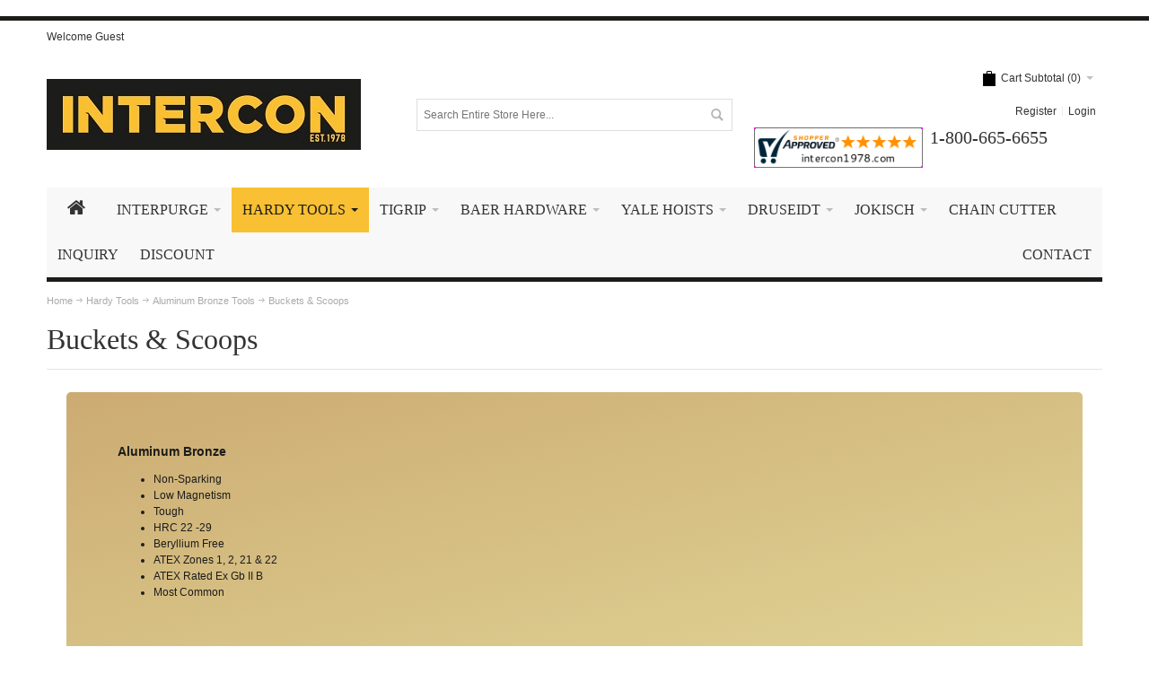

--- FILE ---
content_type: text/html; charset=UTF-8
request_url: https://www.intercon1978.com/hardy-tools/aluminum-bronze-tools/buckets-amp-scoops/
body_size: 15155
content:
<!DOCTYPE html>
<html style="" 
  lang="en" class="page-type-category" data-baseurl="https://www.intercon1978.com/" data-theme-configurable="false" data-theme-design="ultimo_one">
<head>
    <meta http-equiv="Content-Type" content="text/html; charset=utf-8" />
        <title>Buckets &amp; Scoops </title>
    <meta name="viewport" content="width=screen-width, initial-scale=1, maximum-scale=1" />
    <meta name="description" content="" />
    <meta name="keywords" content="" />
        <link rel="canonical" href="https://www.intercon1978.com/hardy-tools/aluminum-bronze-tools/buckets-amp-scoops/">
        <link rel="dns-prefetch" href="https://www.intercon1978.com" />
    <link rel="dns-prefetch" href="//www.google-analytics.com" />
    <link rel="dns-prefetch" href="//themes.googleusercontent.com" />
    <link rel="dns-prefetch" href="//ajax.googleapis.com" />

    <link href="https://cdn-881a96c5-a77b871b.commercebuild.com/9e3cda10d33182df7f0f6ebad5e9e36d/contents/global/favicon-565e10c01cff6.ico" rel="shortcut icon" type="image/x-icon" />
<link href="https://cdn-881a96c5-a77b871b.commercebuild.com/9e3cda10d33182df7f0f6ebad5e9e36d/contents/global/favicon-565e10c01cff6.ico" rel="icon" type="image/x-icon" />


        <meta name="robots" content="INDEX,FOLLOW" />
    <meta property="og:title" content="Buckets &amp;amp; Scoops " />
    <meta property="og:url" content="https://www.intercon1978.com/hardy-tools/aluminum-bronze-tools/buckets-amp-scoops" />
    <meta property="og:type" content="website"/>
        <meta property="og:description" content="..." />
            <!-- Google Tag Manager -->
        <script>(function(w,d,s,l,i){w[l]=w[l]||[];w[l].push({'gtm.start':
        new Date().getTime(),event:'gtm.js'});var f=d.getElementsByTagName(s)[0],
        j=d.createElement(s),dl=l!='dataLayer'?'&l='+l:'';j.async=true;j.src=
        'https://www.googletagmanager.com/gtm.js?id='+i+dl;f.parentNode.insertBefore(j,f);
        })(window,document,'script','dataLayer','bn c');</script>
        <!-- End Google Tag Manager -->
        
    <script type="text/javascript">
        var onepageEvents = {};
        var theme = "magento";
        var base_url = "https:\/\/www.intercon1978.com\/",
        doller = "US&#36;",
        mouse_over_image_zoom = 1,
        split_product = 0,
        auto_complete_city = false,
        auto_complete_metro = false,
        metro_zone_field = "0",
        metro_zone_value = "0",
        infortisTheme = { responsive: true, maxBreak: 1280 },
        optionalZipCountries = ["HK","IE","MO","PA"];
        FRACTIONAL_QUANTITY = '0';
        var XMSiteSettings = {
            'currency': 'USD',
            'FbqEnabled': false,
            'AjaxPreloaderEnabled': false        };
            </script>

        <script type="text/javascript">
        //BoF GOOGLE ANALYTICS
        (function(i,s,o,g,r,a,m){i['GoogleAnalyticsObject']=r;i[r]=i[r]||function(){
        (i[r].q=i[r].q||[]).push(arguments)},i[r].l=1*new Date();a=s.createElement(o),
        m=s.getElementsByTagName(o)[0];a.async=1;a.src=g;m.parentNode.insertBefore(a,m)
        })(window,document,'script','//www.google-analytics.com/analytics.js','ga');

        ga('create', "UA-78970958-1", 'auto', {'allowLinker': true});
	    ga('require', 'ec');
		ga('require', 'linker');
		ga('linker:autoLink', ["https:\/\/www.intercon1978.com\/"]);
		ga('set', 'forceSSL', true);
        //EoF Google Analytics

        
            </script>
            <!-- Bof Global site tag (gtag.js) - Google Analytics 4 -->
    <script async src="https://www.googletagmanager.com/gtag/js?id=G-Z795H3H8VM"></script>
    <script>
        window.dataLayer = window.dataLayer || [];
        function gtag(){dataLayer.push(arguments);}
        gtag('js', new Date());

        gtag('config', 'G-Z795H3H8VM');
    </script>
    <!-- EoF Global site tag (gtag.js) - Google Analytics 4 -->
    
            <!-- SOF: Bing Tracking -->
        <script>(function(w,d,t,r,u){var f,n,i;w[u]=w[u]||[],f=function(){var o={ti:"5660672"};o.q=w[u],w[u]=new UET(o),w[u].push("pageLoad")},n=d.createElement(t),n.src=r,n.async=1,n.onload=n.onreadystatechange=function(){var s=this.readyState;s&&s!=="loaded"&&s!=="complete"||(f(),n.onload=n.onreadystatechange=null)},i=d.getElementsByTagName(t)[0],i.parentNode.insertBefore(n,i)})(window,document,"script","//bat.bing.com/bat.js","uetq");</script>

<script type="text/javascript" src="//cdn.callrail.com/companies/514855760/7fb0df5148a3c0a4014f/12/swap.js"></script>
        <!-- EOF: Bing Tracking -->
        
    
    <link rel="stylesheet" type="text/css" href="//www.intercon1978.com/dist/4.129.2-49d6a954-prod_us/skins/styles/inherit/main.bundle.optimize.css?4.129.2-49d6a954-prod_us"
         />
    <link rel="stylesheet" type="text/css" href="//www.intercon1978.com/dist/4.129.2-49d6a954-prod_us/skins/styles/inherit/ultimo_one.bundle.optimize.css?4.129.2-49d6a954-prod_us"
         />
    <link rel="stylesheet" type="text/css" href="//www.intercon1978.com/dist/4.129.2-49d6a954-prod_us/skins/styles/magento/ultimo_one.bundle.optimize.css?4.129.2-49d6a954-prod_us"
         />

    <script
        type="text/javascript"
        src="//www.intercon1978.com/assets/app/public/scripts/yarn/vendor/jquery/dist/jquery.min.js?4.129.2-49d6a954-prod_us"
            ></script>
    <script src="//assets.adobedtm.com/c876840ac68fc41c08a580a3fb1869c51ca83380/satelliteLib-b98c26c4145b627eb5d90a887ec485d197c56346.js"></script>
<!-- Global site tag (gtag.js) - Google Ads: 1071072343 -->
<script async src="https://www.googletagmanager.com/gtag/js?id=AW-1071072343"></script>
<script>
  window.dataLayer = window.dataLayer || [];
  function gtag(){dataLayer.push(arguments);}
  gtag('js', new Date());

  gtag('config', 'AW-1071072343');
</script>

        
    <script>
        let baseThemeConfig = false    </script>

    <style>/* ============== V4 Migration Edits ============================ */.my-account-account_menu_back_orders { display:none;}.my-account-account_menu_purchase_orders { display:none;}.products-grid.single-line-name .product-name { max-width:200px;}.display-onhover { max-width:200px;}.product-image-wrapper { max-width:200px;}/* ==================== End V4 Edits ====================== *//*GENERAL*/ .wrapper { border-top-color:#1C1C1A;} div.page-item > a.module-sub-categories-title { text-transform:uppercase; font-size:1.2em; font-weight:bold;} .price-box .regular-price .price, .price-box .minimal-price .price, .price-box-bundle .full-product-price .price { color:blue; font-size:1.3em;} /*general HOVERS*/ a:hover, .vertnav li.current > a { color:#333; background-color:#F8C032;} a.button:hover { font-weight:normal;} a.product-image:hover { background-color:transparent;} /*BUTTONS*/ button.button span, .product-view .btn-cart span, button.btn-checkout span { background-color:#1C1C1A; color:#FFF;} /*button HOVERS*/ button.button:hover span, .product-view .btn-cart:hover span, button.btn-checkout:hover span { background-color:#F8C032; color:#1C1C1A;} /*HEADER*/ /*header HOVERS*/ .links > li > a:hover { background-color:#1C1C1A; font-weight:normal;} #mini-cart .feature-icon-hover a:hover { background-color:transparent;} .header .dropdown-menu a:hover, .header .open > .dropdown-toggle.cover > div a:hover, .header .form-search .search-autocomplete li:hover { color:#333;} @media only screen and (min-width:960px) and (max-width:1280px) { .phone-number .grid12-5 { width:48%; }} @media only screen and (max-width:959px) { .phone-number .grid12-5 { width:62%; }} @media only screen and (max-width:480px) { .phone-number .grid12-5 { float:none !important; }} /*NAVIGATION*/ .icon.i-home-w { background-image:url(https://cdn.mysagestore.com/9e3cda10d33182df7f0f6ebad5e9e36d/contents/ckfinder/images/intercon_sprite.png);} #nav, .mobnav-trigger { border-bottom:5px solid #1C1C1A;} .cms-index-index .nav-regular .nav-item--home.active > a { background-color:transparent !important;} .nav-regular .nav-item.level0.active > a, .nav-mobile .nav-item.level0.current > a { background-color:#F8C032; color:#1C1C1A;} #nav .nav-item.level0.parent.active > a .caret { border-top-color:#1C1C1A;} .nav-regular li.level0 > .nav-panel--dropdown, .nav-regular .mega > .nav-panel--dropdown, .nav-regular .classic > .nav-panel--dropdown { border-top:5px solid #1C1C1A;} .nav-regular .nav-item--home.active .icon.i-home-w { background-position:-9px -117px;} .module-sub-categories ul.nav-panel a { padding-left:5px;} /*navigation HOVERS*/ .nav-regular .nav-item.level0:hover > a, .nav-mobile .nav-item.level0 > a:hover { background-color:#1C1C1A; color:#F8C032; font-weight:normal;} .nav-regular .nav-item--home.active:hover .icon.i-home-w { background-position:-9px -167px;} .cms-index-index .nav-regular .nav-item--home.active:hover > a { background-color:#1C1C1A !important;} #nav .nav-panel--dropdown a:hover { color:#333;} .module-sub-categories ul.nav-panel a:hover { padding-left:5px;} .module-sub-categories-img a:hover { background-color:transparent;} /*CUSTOM CLASSES*/ .grading-box{ padding:5%; border-radius:5px; color:#1C1C1A; min-height:175px; margin-bottom:20px; margin-top:15px; background-color:#EEE;} .alum-bronze { background:#CCAB72; background:-webkit-linear-gradient(left top, #CCAB72, #E0D395); background:-o-linear-gradient(bottom right, #CCAB72, #E0D395); background:-moz-linear-gradient(bottom right, #CCAB72, #E0D395); background:linear-gradient(to bottom right, #CCAB72, #E0D395);} .beryllium-copper { background:#F5AF8F; background:-webkit-linear-gradient(left top, #F5AF8F, #FFD6C5); background:-o-linear-gradient(bottom right, #F5AF8F, #FFD6C5); background:-moz-linear-gradient(bottom right, #F5AF8F, #FFD6C5); background:linear-gradient(to bottom right, #F5AF8F, #FFD6C5);} .titanium { background:#B6B5B1; background:-webkit-linear-gradient(left top, #B6B5B1, #E1DEE0); background:-o-linear-gradient(bottom right, #B6B5B1, #E1DEE0); background:-moz-linear-gradient(bottom right, #B6B5B1, #E1DEE0); background:linear-gradient(to bottom right, #B6B5B1, #E1DEE0);} .pdf-icons { float:left; margin:15px 5% 0 0; text-align:center; font-weight:bold;} .pdf-icons img { margin-bottom:5px;} /*FOOTER*/ .footer-container { background-color:#1C1C1A;} .footer-primary-container { padding-bottom:0; padding-top:20px;} .footer-bottom-container { background-color:rgba(0,0,0,0.1);} #footer { color:#888888; margin-top:20px;} .footer a { color:#888;} .footer h6 { color:#FFF;} .footer .heading { border-bottom:1px solid #F8C032; padding:0 0 4px; margin-bottom:15px;} /*footer non-hover*/ .footer-top .grid-full .section.clearer { background-color:#f9f9f9;} .footer-script-row { display:none;} /*footer HOVERS*/ #footer a:hover { color:#F8C032; font-weight:normal; background-color:transparent;} #footer .links > li > a:hover { background-color:#F8C032; color:#1C1C1A !important; font-weight:normal;}/* SRVECOM-9980 */.products-grid .price-box { font-size:1.7em; line-height:25px;}.special-price { margin-top:7px;}/* End SRVECOM-9980 *//*SRVECOM-9980 / XMECOM-7504 */ .category-products-grid.hover-effect .item:hover { height:auto !important;}.category-products .item { padding-bottom:103px !important;}/* End SRVECOM-9980 / XMECOM-7504 *//*Intercom - 161933000011743 Hide the Sale stickerspan*/.sticker.sale { display:none !important;}</style>
</head>
<body class="isPublic xm-cms-category catalog-category-view  category floating-header" 
data-static-cdn-domain="www.intercon1978.com" data-require-js-base-url="//www.intercon1978.com/assets/app/public/scripts/requirejs" data-require-js-url-args="4.129.2-49d6a954-prod_us">
        <!-- Google Tag Manager (noscript) -->
        <noscript><iframe src="https://www.googletagmanager.com/ns.html?id=bn c"
        height="0" width="0" style="display:none;visibility:hidden"></iframe></noscript>
        <!-- End Google Tag Manager (noscript) -->
    
<script type="text/javascript"> 
document.write(unescape("%3Cscript src='" + document.location.protocol + "//www.webtraxs.com/trxscript.php' type='text/javascript'%3E%3C/script%3E")); 
</script> 
<script type="text/javascript"> 
_trxid = "intercononline"; 
webTraxs(); 
</script> 
<noscript><img src="http://www.webtraxs.com/webtraxs.php?id=intercononline&st=img" alt=""></noscript>




    <div id="root-wrapper">
        <div class="wrapper magento-content" id="top">
            <noscript>
                <div class="global-site-notice noscript">
                    <div class="notice-inner">
                        <p><strong>Javascript seems to be disabled in your browser.</strong><br>You must have JavaScript enabled in your browser to utilize the functionality of this website.</p>
                    </div>
                </div>
            </noscript>
            <div class="page">
                                <header class="header-container" id="header">
                    <div class="header-container2 container_12">
                        <div class="header-container3 grid_12">
                                                        <div class="header-top-container">

                                <div class="header-top header container clearer">
                                    <div class="grid-full">
                                                                                <div class="item item-left hide-below-960">
                                                                                            <p class="welcome-msg">Welcome Guest</p>
                                                                                    </div>

                                        <div class="item item-left">
                                                                                </div>
                                                                            </div>
                                </div>
                            </div>
                            <div class="header-primary-container">
                                <div class="header-primary header container">
                                    <div class="grid-full">
                                        <div class="header-main v-grid-container">
                                                                                        <div class="logo-wrapper v-grid grid12-4">
                                                <a class="logo" href="https://www.intercon1978.com/" title="">
                                                    <strong>Intercon USA Inc</strong>
                                                                                                            <img alt="Intercon USA Inc"
                                                             src="//cdn-881a96c5-a77b871b.commercebuild.com//9e3cda10d33182df7f0f6ebad5e9e36d/contents/global/Intercon_logo350-574f81ed004b7.jpg">
                                                                                                    </a>
                                            </div>
                                                                                        <div class="search-wrapper-centered clearer v-grid grid12-4 search-wrapper search-wrapper-mobile">
                                                <form action="https://www.intercon1978.com/search/" id="search_mini_form" method="post" accept-charset="utf-8">
<input type="hidden" name="xmci_csrf_token" value="e70a1cffdb9bc96b3b643b74198b8cccRaCAo4ba.vRaZw=="/>                                                                                                <div class="form-search">
                                                    <label for="search">Search:</label> <input
                                                        autocomplete="off"
                                                        class="input-text"
                                                        id="search" maxlength="128" name="search_words"
                                                        type="text"
                                                        value=""
                                                        placeholder="Search Entire Store Here...">
                                                    <button class="button button-search" title="Search"
                                                            type="submit">
                                                        <span><span>Search</span></span></button>
                                                    <span id="inline-search-results"
                                                          class="hide-in-mobile-menu inline-search-results"></span>
                                                </div>
                                                </form>                                            </div>
                                            <div class="user-menu clearer v-grid grid12-4">
                                                                                                    <div class="module-basket-summary dropdown is-empty basket-widget-container" id="mini-cart" data-popup-summary="0">
    <div class="dropdown-toggle cover left-hand opener" title="Check the items in your Cart">
        <div class="feature-icon-hover">
           <a style="cursor: pointer" href="https://www.intercon1978.com/cart">
           <span class="first close-to-text icon i-cart force-no-bg-color">&nbsp;</span>
            <div class="hide-below-960">
                Cart Subtotal                (<span class="cart-total">0</span>)
            </div>
            <div class="empty">
                <span class="price">
                                        <span class="exist-cart hidden">
                        <span class="product_pricetag">US&#36;</span>                    </span>

                    <span class="cart-price-total exist-cart hidden">
                                            </span>
                                    </span>
            </div>
            </a>
            <span class="caret">&nbsp;</span>
                <span id="under-minimum-order-value" class="hidden">Your minimum order value is <span class="product_pricetag">US&#36;</span> 0</span>
        </div>
    </div>
    <div class="dropdown-menu left-hand ">
        <div class="">
            <h4 class="block-subtitle">
                <span class="exist-cart hidden">Shopping Cart</span>
                <span class="empty-cart ">Cart is Empty</span>
                            </h4>
                        <span class="module-basket-summary__items-total">0 items</span>

            <ol class="module-basket-summary__items mini-products-list clearer" id="cart-sidebar">
                <li class="item odd hidden" id="">
                    <a class="product-image" href="" title="">
                        <img src="" width="50">
                    </a>
                    <div class="product-details">
                        <a  class="btn-remove"
                                href="#"
                                data-itemno=""
                                data-line-num=""
                                data-virtual-group-code=""
                                data-virtual_itemno=""
                                title="Remove This Item"
                        >Remove This Item</a>
                        <a class="btn-edit" href="" title="Edit item">Edit item</a>
                        <p class="product-name">
                            <a href=""></a>
                        </p>

                        <span class="price">
                            <strong><span class="product-total"></span></strong>
                                                        x <span class="product_pricetag">US&#36;</span>                            <span class="product-price-total">
                            </span>
                                                    </span>
                    </div>
                </li>

                            </ol>

            
            

            <div class="module-basket-summary__actionButtons actions clearer exist-cart hidden">
                <button class="button btn-view-cart btn-inline" title="View all items in your shopping cart" type="button" onclick="setLocation('https://www.intercon1978.com/cart')">
                    <span>
                        <span>View Cart</span>
                    </span>
                </button>
                                                                                        <button
    class="button btn-checkout btn-inline"
        title="Proceed to Checkout"
    data-checkout-title="Proceed to Checkout" 
    data-onhold-title="Create Hold"
    type="button"
                    onclick="setLocation('https://www.intercon1978.com/checkout/onepage')"
            >
    <span>
        <span>Proceed to Checkout</span>
    </span>
</button>

                
                                            </div>



            <div class="empty empty-cart ">
                You have no items in your shopping cart.
            </div>
        </div><!-- end: block-content-inner -->
    </div><!-- end: dropdown-menu -->
</div><!-- end: mini-cart -->
                                                    <div class="line-break-after"></div>
                                                                                                        <div class="top-links links-wrapper-separators-left">
                                                        <ul class="links">
                                                                                                                                                                                            <li id="li_link_register" class="first">
                                                                    <a href="https://www.intercon1978.com/user/register" rel="nofollow" class="link-register"
                                                                       title="Register">Register</a>
                                                                </li>
                                                                                                                                <li><a href="https://www.intercon1978.com/user/login/" rel="nofollow" class="link-login" title="Login">Login</a></li>
                                                                                                                    </ul>
                                                    </div>
                                                                                            </div>
                                        </div>
                                    </div>
                                </div>
                            </div>
                            <nav class="nav-container module-category-menu">
    <nav class="nav container clearer has-outline show-bg">
        <div class="mobnav-trigger-wrapper grid-full" style="display: none;">
            <a href="#" class="mobnav-trigger">
                <span class="trigger-icon">
                    <span class="line"></span>
                    <span class="line"></span>
                    <span class="line"></span>
                </span>
                <span>
                                    Menu                                </span>
            </a>
        </div>

        <ul  itemscope itemtype="http://www.schema.org/SiteNavigationElement" class="grid-full opt-fx-fade-inout opt-sb2 xm-mega-menu-categories xm-mega-menu" id="nav">

            <li class="nav-item nav-item--home level0 level-top ">
                <a  itemprop="url" href="https://www.intercon1978.com/"
                   class="level-top feature feature-icon-hover">
                                            <span class="fa fa-home"></span>
                                    </a>
            </li>

            
                <li class="nav-item level0 level-top first nav-1  nav-item--parent parent mega">

                    <a  itemprop="url" class="level-top"
                       href="https://www.intercon1978.com/interpurge-products/"
                       target="">
                                                <span  itemprop="name">InterPurge</span>

                                                    <span class="caret">&nbsp;</span>
                                                                    </a>

                                        <span class="opener">&nbsp;</span>
                    
                        <div class="nav-panel--dropdown nav-panel full-width"
         style="display:none; ">
        <div class="nav-panel-inner">
                                        <div id="row-41195"
                     class="grid12-12 std ">

                                                                                                            <div
                            class="grid_50501 column-50501 grid12-12 ">

                            
    <div
        class="module-sub-categories grid12-extend  "
    >
                <div class="grid12-8col nav-item page-item grid12-sm-3">
                            <div class="module-sub-categories-img ">
                    <a itemprop="url" href="https://www.intercon1978.com/interpurge-products/complete-purging-units/">
                        
                            <img class="fade-on-hover" loading="lazy"
                                 src="https://cdn-881a96c5-a77b871b.commercebuild.com/9e3cda10d33182df7f0f6ebad5e9e36d/contents/global/TNkit-56cf3c5cce764.jpg">
                                            </a>
                </div>
            
            

                                    <a itemprop="url" class="module-sub-categories-title"
                       href="https://www.intercon1978.com/interpurge-products/complete-purging-units/" >



                            <span itemprop="name" class="">
                    Welding Purge Kits                </span>


                                            </a>
                

                
                    </div>
                <div class="grid12-8col nav-item page-item grid12-sm-3">
                            <div class="module-sub-categories-img ">
                    <a itemprop="url" href="https://www.intercon1978.com/interpurge-products/purge-monitors/">
                        
                            <img class="fade-on-hover" loading="lazy"
                                 src="https://cdn-881a96c5-a77b871b.commercebuild.com/9e3cda10d33182df7f0f6ebad5e9e36d/contents/global/TNmonitor-56cf3f5f4af3e.jpg">
                                            </a>
                </div>
            
            

                                    <a itemprop="url" class="module-sub-categories-title"
                       href="https://www.intercon1978.com/interpurge-products/purge-monitors/" >



                            <span itemprop="name" class="">
                    Purge Monitors                </span>


                                            </a>
                

                
                    </div>
                <div class="grid12-8col nav-item page-item grid12-sm-3">
                            <div class="module-sub-categories-img ">
                    <a itemprop="url" href="https://www.intercon1978.com/interpurge-products/pipe-alignment-tools/">
                        
                            <img class="fade-on-hover" loading="lazy"
                                 src="https://cdn-881a96c5-a77b871b.commercebuild.com/9e3cda10d33182df7f0f6ebad5e9e36d/contents/global/TNclamp-56cf3e93d59fb.jpg">
                                            </a>
                </div>
            
            

                                    <a itemprop="url" class="module-sub-categories-title"
                       href="https://www.intercon1978.com/interpurge-products/pipe-alignment-tools/" >



                            <span itemprop="name" class="">
                    Alignment Tools                </span>


                                            </a>
                

                
                    </div>
                <div class="grid12-8col nav-item page-item grid12-sm-3">
                            <div class="module-sub-categories-img ">
                    <a itemprop="url" href="https://www.intercon1978.com/interpurge-products/aluminum-tapes/">
                        
                            <img class="fade-on-hover" loading="lazy"
                                 src="https://cdn-881a96c5-a77b871b.commercebuild.com/9e3cda10d33182df7f0f6ebad5e9e36d/contents/global/TNalutape-56cf60b590186.jpg">
                                            </a>
                </div>
            
            

                                    <a itemprop="url" class="module-sub-categories-title"
                       href="https://www.intercon1978.com/interpurge-products/aluminum-tapes/" >



                            <span itemprop="name" class="">
                    Aluminum Tapes                </span>


                                            </a>
                

                
                    </div>
                <div class="grid12-8col nav-item page-item grid12-sm-3">
                            <div class="module-sub-categories-img ">
                    <a itemprop="url" href="https://www.intercon1978.com/interpurge-products/dissolving-purge-paper-products/">
                        
                            <img class="fade-on-hover" loading="lazy"
                                 src="https://cdn-881a96c5-a77b871b.commercebuild.com/9e3cda10d33182df7f0f6ebad5e9e36d/contents/global/TNpapertape-56ec1f72e6c33.jpg">
                                            </a>
                </div>
            
            

                                    <a itemprop="url" class="module-sub-categories-title"
                       href="https://www.intercon1978.com/interpurge-products/dissolving-purge-paper-products/" >



                            <span itemprop="name" class="">
                    Dissolving Paper Products                </span>


                                            </a>
                

                
                    </div>
                <div class="grid12-8col nav-item page-item grid12-sm-3">
                            <div class="module-sub-categories-img ">
                    <a itemprop="url" href="https://www.intercon1978.com/interpurge-products/tig-grinders/">
                        
                            <img class="fade-on-hover" loading="lazy"
                                 src="https://cdn-881a96c5-a77b871b.commercebuild.com/9e3cda10d33182df7f0f6ebad5e9e36d/contents/global/TNgrinder-56ec2016bc5de.jpg">
                                            </a>
                </div>
            
            

                                    <a itemprop="url" class="module-sub-categories-title"
                       href="https://www.intercon1978.com/interpurge-products/tig-grinders/" >



                            <span itemprop="name" class="">
                    Electrode Grinders                </span>


                                            </a>
                

                
                    </div>
                <div class="grid12-8col nav-item page-item grid12-sm-3">
                            <div class="module-sub-categories-img ">
                    <a itemprop="url" href="https://www.intercon1978.com/interpurge-products/pipe-purging-components/">
                        
                            <img class="fade-on-hover" loading="lazy"
                                 src="https://cdn-881a96c5-a77b871b.commercebuild.com/9e3cda10d33182df7f0f6ebad5e9e36d/contents/global/TNpurgeparts-56d74c2eb4716.jpg">
                                            </a>
                </div>
            
            

                                    <a itemprop="url" class="module-sub-categories-title"
                       href="https://www.intercon1978.com/interpurge-products/pipe-purging-components/" >



                            <span itemprop="name" class="">
                    Baffles & Parts                </span>


                                            </a>
                

                
                    </div>
                <div class="grid12-8col nav-item page-item grid12-sm-3">
                            <div class="module-sub-categories-img ">
                    <a itemprop="url" href="https://www.intercon1978.com/interpurge-products/hi-lo-gauges/">
                        
                            <img class="fade-on-hover" loading="lazy"
                                 src="https://cdn-881a96c5-a77b871b.commercebuild.com/9e3cda10d33182df7f0f6ebad5e9e36d/contents/global/TNguages-56d7534691eaa.jpg">
                                            </a>
                </div>
            
            

                                    <a itemprop="url" class="module-sub-categories-title"
                       href="https://www.intercon1978.com/interpurge-products/hi-lo-gauges/" >



                            <span itemprop="name" class="">
                    Hi Lo Gauges                </span>


                                            </a>
                

                
                    </div>
                <div class="grid12-8col nav-item page-item grid12-sm-3">
                            <div class="module-sub-categories-img ">
                    <a itemprop="url" href="https://www.intercon1978.com/interpurge-products/silicone-plugs/">
                        
                            <img class="fade-on-hover" loading="lazy"
                                 src="https://cdn-881a96c5-a77b871b.commercebuild.com/9e3cda10d33182df7f0f6ebad5e9e36d/contents/global/TNsiplug-56cf5b3ddc594.jpg">
                                            </a>
                </div>
            
            

                                    <a itemprop="url" class="module-sub-categories-title"
                       href="https://www.intercon1978.com/interpurge-products/silicone-plugs/" >



                            <span itemprop="name" class="">
                    Silicone Plugs                </span>


                                            </a>
                

                
                    </div>
                <div class="grid12-8col nav-item page-item grid12-sm-3">
                            <div class="module-sub-categories-img ">
                    <a itemprop="url" href="https://www.intercon1978.com/interpurge-products/catalogs/">
                        
                            <img class="fade-on-hover" loading="lazy"
                                 src="https://cdn-881a96c5-a77b871b.commercebuild.com/9e3cda10d33182df7f0f6ebad5e9e36d/contents/global/TNcat-56e19ec8e2c99.jpg">
                                            </a>
                </div>
            
            

                                    <a itemprop="url" class="module-sub-categories-title"
                       href="https://www.intercon1978.com/interpurge-products/catalogs/" >



                            <span itemprop="name" class="">
                    Catalogs                </span>


                                            </a>
                

                
                    </div>
            </div>
                            </div>
                                    </div>
            

        </div>
    </div>

                </li>

            
                <li class="nav-item level0 level-top active nav-2  nav-item--parent parent mega">

                    <a  itemprop="url" class="level-top"
                       href="https://www.intercon1978.com/hardy-tools/"
                       target="">
                                                <span  itemprop="name">Hardy Tools</span>

                                                    <span class="caret">&nbsp;</span>
                                                                    </a>

                                        <span class="opener">&nbsp;</span>
                    
                        <div class="nav-panel--dropdown nav-panel "
         style="display:none; ">
        <div class="nav-panel-inner">
                                        <div id="row-41192"
                     class="grid12-12 std ">

                                                                                                            <div
                            class="grid_50497 column-50497 grid12-9 ">

                            
    <div
        class="module-sub-categories grid12-extend  "
    >
                <div class="grid12-5col nav-item page-item grid12-sm-3 active parent">
                            <div class="module-sub-categories-img ">
                    <a itemprop="url" href="https://www.intercon1978.com/hardy-tools/aluminum-bronze-tools/">
                        
                            <img class="fade-on-hover" loading="lazy"
                                 src="https://cdn-881a96c5-a77b871b.commercebuild.com/9e3cda10d33182df7f0f6ebad5e9e36d/contents/global/TNalucu-56e6d042b72d3.jpg">
                                            </a>
                </div>
            
            

                                    <a itemprop="url" class="module-sub-categories-title"
                       href="https://www.intercon1978.com/hardy-tools/aluminum-bronze-tools/" >



                            <span itemprop="name" class="">
                    Aluminum Bronze Tools                </span>


                                            </a>
                

                
                            
                

                    <ul class="">
                                                    <li class="page-item ">
                                <a itemprop="url"
                                   href="https://www.intercon1978.com/hardy-tools/aluminum-bronze-tools/socket-sets/"                                    class="module-sub-categories-title">
                                    
                                    <span itemprop="name" class="">
                                            Socket & Tool Sets                                         </span>

                                                                    </a>
                                                            </li>
                                                        <li class="page-item ">
                                <a itemprop="url"
                                   href="https://www.intercon1978.com/hardy-tools/aluminum-bronze-tools/adapters/"                                    class="module-sub-categories-title">
                                    
                                    <span itemprop="name" class="">
                                            Adapters                                        </span>

                                                                    </a>
                                                            </li>
                                                        <li class="page-item ">
                                <a itemprop="url"
                                   href="https://www.intercon1978.com/hardy-tools/aluminum-bronze-tools/adjustable-wrenches/"                                    class="module-sub-categories-title">
                                    
                                    <span itemprop="name" class="">
                                            Adjustable Wrenches                                        </span>

                                                                    </a>
                                                            </li>
                                                        <li class="page-item ">
                                <a itemprop="url"
                                   href="https://www.intercon1978.com/hardy-tools/aluminum-bronze-tools/box-end-wrenches/"                                    class="module-sub-categories-title">
                                    
                                    <span itemprop="name" class="">
                                            Box End Wrenches                                        </span>

                                                                    </a>
                                                            </li>
                                                        <li class="page-item ">
                                <a itemprop="url"
                                   href="https://www.intercon1978.com/hardy-tools/aluminum-bronze-tools/brushes/"                                    class="module-sub-categories-title">
                                    
                                    <span itemprop="name" class="">
                                            Brushes                                        </span>

                                                                    </a>
                                                            </li>
                                                        <li class="page-item ">
                                <a itemprop="url"
                                   href="https://www.intercon1978.com/hardy-tools/aluminum-bronze-tools/buckets-amp-scoops/"                                    class="module-sub-categories-title active">
                                    
                                    <span itemprop="name" class="">
                                            Buckets &amp; Scoops                                        </span>

                                                                    </a>
                                                            </li>
                                                        <li class="page-item ">
                                <a itemprop="url"
                                   href="https://www.intercon1978.com/hardy-tools/aluminum-bronze-tools/combi-wrenches/"                                    class="module-sub-categories-title">
                                    
                                    <span itemprop="name" class="">
                                            Combi Wrenches                                        </span>

                                                                    </a>
                                                            </li>
                                                        <li class="page-item ">
                                <a itemprop="url"
                                   href="https://www.intercon1978.com/hardy-tools/aluminum-bronze-tools/crow-bars/"                                    class="module-sub-categories-title">
                                    
                                    <span itemprop="name" class="">
                                            Crow Bars                                        </span>

                                                                    </a>
                                                            </li>
                                                        <li class="page-item ">
                                <a itemprop="url"
                                   href="https://www.intercon1978.com/hardy-tools/aluminum-bronze-tools/double-open-wrenches/"                                    class="module-sub-categories-title">
                                    
                                    <span itemprop="name" class="">
                                            Double Open Wrenches                                        </span>

                                                                    </a>
                                                            </li>
                                                        <li class="page-item ">
                                <a itemprop="url"
                                   href="https://www.intercon1978.com/hardy-tools/aluminum-bronze-tools/drum-sockets/"                                    class="module-sub-categories-title">
                                    
                                    <span itemprop="name" class="">
                                            Drum Sockets & Bung Wrenches                                        </span>

                                                                    </a>
                                                            </li>
                                                        <li class="page-item ">
                                <a itemprop="url"
                                   href="https://www.intercon1978.com/hardy-tools/aluminum-bronze-tools/extension/"                                    class="module-sub-categories-title">
                                    
                                    <span itemprop="name" class="">
                                            Extension Bars                                        </span>

                                                                    </a>
                                                            </li>
                                                        <li class="page-item ">
                                <a itemprop="url"
                                   href="https://www.intercon1978.com/hardy-tools/aluminum-bronze-tools/files/"                                    class="module-sub-categories-title">
                                    
                                    <span itemprop="name" class="">
                                            Files & Tweezers                                        </span>

                                                                    </a>
                                                            </li>
                                                        <li class="page-item ">
                                <a itemprop="url"
                                   href="https://www.intercon1978.com/hardy-tools/aluminum-bronze-tools/hammers/"                                    class="module-sub-categories-title">
                                    
                                    <span itemprop="name" class="">
                                            Hammers                                         </span>

                                                                    </a>
                                                            </li>
                                                        <li class="page-item ">
                                <a itemprop="url"
                                   href="https://www.intercon1978.com/hardy-tools/aluminum-bronze-tools/hex-allen-keys/"                                    class="module-sub-categories-title">
                                    
                                    <span itemprop="name" class="">
                                            Hex (Allen) Keys                                        </span>

                                                                    </a>
                                                            </li>
                                                        <li class="page-item ">
                                <a itemprop="url"
                                   href="https://www.intercon1978.com/hardy-tools/aluminum-bronze-tools/hex-bit-sockets/"                                    class="module-sub-categories-title">
                                    
                                    <span itemprop="name" class="">
                                            Hex Bit Sockets                                        </span>

                                                                    </a>
                                                            </li>
                                                        <li class="page-item ">
                                <a itemprop="url"
                                   href="https://www.intercon1978.com/hardy-tools/aluminum-bronze-tools/hoists/"                                    class="module-sub-categories-title">
                                    
                                    <span itemprop="name" class="">
                                            Hoists                                        </span>

                                                                    </a>
                                                            </li>
                                                        <li class="page-item ">
                                <a itemprop="url"
                                   href="https://www.intercon1978.com/hardy-tools/aluminum-bronze-tools/knives/"                                    class="module-sub-categories-title">
                                    
                                    <span itemprop="name" class="">
                                            Knives                                        </span>

                                                                    </a>
                                                            </li>
                                                        <li class="page-item ">
                                <a itemprop="url"
                                   href="https://www.intercon1978.com/hardy-tools/aluminum-bronze-tools/pinch-bars/"                                    class="module-sub-categories-title">
                                    
                                    <span itemprop="name" class="">
                                            Pinch Bars                                        </span>

                                                                    </a>
                                                            </li>
                                                        <li class="page-item ">
                                <a itemprop="url"
                                   href="https://www.intercon1978.com/hardy-tools/aluminum-bronze-tools/pipe-wrenches/"                                    class="module-sub-categories-title">
                                    
                                    <span itemprop="name" class="">
                                            Pipe Wrenches                                        </span>

                                                                    </a>
                                                            </li>
                                                        <li class="page-item ">
                                <a itemprop="url"
                                   href="https://www.intercon1978.com/hardy-tools/aluminum-bronze-tools/pliers/"                                    class="module-sub-categories-title">
                                    
                                    <span itemprop="name" class="">
                                            Pliers                                        </span>

                                                                    </a>
                                                            </li>
                                                        <li class="page-item ">
                                <a itemprop="url"
                                   href="https://www.intercon1978.com/hardy-tools/aluminum-bronze-tools/punches-amp-chisels/"                                    class="module-sub-categories-title">
                                    
                                    <span itemprop="name" class="">
                                            Punches &amp; Chisels                                        </span>

                                                                    </a>
                                                            </li>
                                                        <li class="page-item ">
                                <a itemprop="url"
                                   href="https://www.intercon1978.com/hardy-tools/aluminum-bronze-tools/putty-knives-amp-scrapers/"                                    class="module-sub-categories-title">
                                    
                                    <span itemprop="name" class="">
                                            Putty Knives &amp; Scrapers                                        </span>

                                                                    </a>
                                                            </li>
                                                        <li class="page-item ">
                                <a itemprop="url"
                                   href="https://www.intercon1978.com/hardy-tools/aluminum-bronze-tools/ratchet-wrenches/"                                    class="module-sub-categories-title">
                                    
                                    <span itemprop="name" class="">
                                            Ratchet Wrenches                                        </span>

                                                                    </a>
                                                            </li>
                                                        <li class="page-item ">
                                <a itemprop="url"
                                   href="https://www.intercon1978.com/hardy-tools/aluminum-bronze-tools/saws/"                                    class="module-sub-categories-title">
                                    
                                    <span itemprop="name" class="">
                                            Saws                                        </span>

                                                                    </a>
                                                            </li>
                                                        <li class="page-item ">
                                <a itemprop="url"
                                   href="https://www.intercon1978.com/hardy-tools/aluminum-bronze-tools/scisssors-amp-shears/"                                    class="module-sub-categories-title">
                                    
                                    <span itemprop="name" class="">
                                            Scissors, Shears & Bolt Cutters                                        </span>

                                                                    </a>
                                                            </li>
                                                        <li class="page-item ">
                                <a itemprop="url"
                                   href="https://www.intercon1978.com/hardy-tools/aluminum-bronze-tools/screwdrivers/"                                    class="module-sub-categories-title">
                                    
                                    <span itemprop="name" class="">
                                            Screwdrivers                                        </span>

                                                                    </a>
                                                            </li>
                                                        <li class="page-item ">
                                <a itemprop="url"
                                   href="https://www.intercon1978.com/hardy-tools/aluminum-bronze-tools/shovels/"                                    class="module-sub-categories-title">
                                    
                                    <span itemprop="name" class="">
                                            Shovels & Axes                                        </span>

                                                                    </a>
                                                            </li>
                                                        <li class="page-item ">
                                <a itemprop="url"
                                   href="https://www.intercon1978.com/hardy-tools/aluminum-bronze-tools/sledge-hammers/"                                    class="module-sub-categories-title">
                                    
                                    <span itemprop="name" class="">
                                            Sledge Hammers                                        </span>

                                                                    </a>
                                                            </li>
                                                        <li class="page-item ">
                                <a itemprop="url"
                                   href="https://www.intercon1978.com/hardy-tools/aluminum-bronze-tools/sockets/"                                    class="module-sub-categories-title">
                                    
                                    <span itemprop="name" class="">
                                            Sockets                                          </span>

                                                                    </a>
                                                            </li>
                                                        <li class="page-item ">
                                <a itemprop="url"
                                   href="https://www.intercon1978.com/hardy-tools/aluminum-bronze-tools/socket-add-ons/"                                    class="module-sub-categories-title">
                                    
                                    <span itemprop="name" class="">
                                            Socket Add-Ons                                        </span>

                                                                    </a>
                                                            </li>
                                                        <li class="page-item ">
                                <a itemprop="url"
                                   href="https://www.intercon1978.com/hardy-tools/aluminum-bronze-tools/striking-box-wrenches/"                                    class="module-sub-categories-title">
                                    
                                    <span itemprop="name" class="">
                                            Striking Box Wrenches                                        </span>

                                                                    </a>
                                                            </li>
                                                        <li class="page-item ">
                                <a itemprop="url"
                                   href="https://www.intercon1978.com/hardy-tools/aluminum-bronze-tools/torque-wrench/"                                    class="module-sub-categories-title">
                                    
                                    <span itemprop="name" class="">
                                            Torque Wrench                                        </span>

                                                                    </a>
                                                            </li>
                                                        <li class="page-item ">
                                <a itemprop="url"
                                   href="https://www.intercon1978.com/hardy-tools/aluminum-bronze-tools/wedges/"                                    class="module-sub-categories-title">
                                    
                                    <span itemprop="name" class="">
                                            Wedges                                        </span>

                                                                    </a>
                                                            </li>
                                                        <li class="page-item ">
                                <a itemprop="url"
                                   href="https://www.intercon1978.com/hardy-tools/aluminum-bronze-tools/wrenches/"                                    class="module-sub-categories-title">
                                    
                                    <span itemprop="name" class="">
                                            Wrenches                                         </span>

                                                                    </a>
                                                            </li>
                                                </ul>


                

                        </div>
                <div class="grid12-5col nav-item page-item grid12-sm-3 parent">
                            <div class="module-sub-categories-img ">
                    <a itemprop="url" href="https://www.intercon1978.com/hardy-tools/becu-tools/">
                        
                            <img class="fade-on-hover" loading="lazy"
                                 src="https://cdn-881a96c5-a77b871b.commercebuild.com/9e3cda10d33182df7f0f6ebad5e9e36d/contents/global/TNbecu2-56e6d052a3a60.jpg">
                                            </a>
                </div>
            
            

                                    <a itemprop="url" class="module-sub-categories-title"
                       href="https://www.intercon1978.com/hardy-tools/becu-tools/" >



                            <span itemprop="name" class="">
                    Beryllium Copper Tools                </span>


                                            </a>
                

                
                            
                

                    <ul class="">
                                                    <li class="page-item ">
                                <a itemprop="url"
                                   href="https://www.intercon1978.com/hardy-tools/becu-tools/socket-sets/"                                    class="module-sub-categories-title">
                                    
                                    <span itemprop="name" class="">
                                            Socket & Tool Sets                                        </span>

                                                                    </a>
                                                            </li>
                                                        <li class="page-item ">
                                <a itemprop="url"
                                   href="https://www.intercon1978.com/hardy-tools/becu-tools/mri-tool-kits/"                                    class="module-sub-categories-title">
                                    
                                    <span itemprop="name" class="">
                                            MRI Tool Kits                                        </span>

                                                                    </a>
                                                            </li>
                                                        <li class="page-item ">
                                <a itemprop="url"
                                   href="https://www.intercon1978.com/hardy-tools/becu-tools/adapters/"                                    class="module-sub-categories-title">
                                    
                                    <span itemprop="name" class="">
                                            Adapters                                        </span>

                                                                    </a>
                                                            </li>
                                                        <li class="page-item ">
                                <a itemprop="url"
                                   href="https://www.intercon1978.com/hardy-tools/becu-tools/adjustable-wrenches/"                                    class="module-sub-categories-title">
                                    
                                    <span itemprop="name" class="">
                                            Adjustable Wrenches                                        </span>

                                                                    </a>
                                                            </li>
                                                        <li class="page-item ">
                                <a itemprop="url"
                                   href="https://www.intercon1978.com/hardy-tools/becu-tools/box-end-wrenches/"                                    class="module-sub-categories-title">
                                    
                                    <span itemprop="name" class="">
                                            Box End Wrenches                                        </span>

                                                                    </a>
                                                            </li>
                                                        <li class="page-item ">
                                <a itemprop="url"
                                   href="https://www.intercon1978.com/hardy-tools/becu-tools/brushes/"                                    class="module-sub-categories-title">
                                    
                                    <span itemprop="name" class="">
                                            Brushes                                        </span>

                                                                    </a>
                                                            </li>
                                                        <li class="page-item ">
                                <a itemprop="url"
                                   href="https://www.intercon1978.com/hardy-tools/becu-tools/buckets-amp-scoops/"                                    class="module-sub-categories-title">
                                    
                                    <span itemprop="name" class="">
                                            Buckets &amp; Scoops                                        </span>

                                                                    </a>
                                                            </li>
                                                        <li class="page-item ">
                                <a itemprop="url"
                                   href="https://www.intercon1978.com/hardy-tools/becu-tools/combi-wrenches/"                                    class="module-sub-categories-title">
                                    
                                    <span itemprop="name" class="">
                                            Combi Wrenches                                        </span>

                                                                    </a>
                                                            </li>
                                                        <li class="page-item ">
                                <a itemprop="url"
                                   href="https://www.intercon1978.com/hardy-tools/becu-tools/crow-bars/"                                    class="module-sub-categories-title">
                                    
                                    <span itemprop="name" class="">
                                            Crow Bars                                        </span>

                                                                    </a>
                                                            </li>
                                                        <li class="page-item ">
                                <a itemprop="url"
                                   href="https://www.intercon1978.com/hardy-tools/becu-tools/double-open-wrenches/"                                    class="module-sub-categories-title">
                                    
                                    <span itemprop="name" class="">
                                            Double Open Wrenches                                        </span>

                                                                    </a>
                                                            </li>
                                                        <li class="page-item ">
                                <a itemprop="url"
                                   href="https://www.intercon1978.com/hardy-tools/becu-tools/drum-sockets/"                                    class="module-sub-categories-title">
                                    
                                    <span itemprop="name" class="">
                                            Drum Sockets & Bung Wrenches                                        </span>

                                                                    </a>
                                                            </li>
                                                        <li class="page-item ">
                                <a itemprop="url"
                                   href="https://www.intercon1978.com/hardy-tools/becu-tools/files/"                                    class="module-sub-categories-title">
                                    
                                    <span itemprop="name" class="">
                                            Files & Tweezers                                        </span>

                                                                    </a>
                                                            </li>
                                                        <li class="page-item ">
                                <a itemprop="url"
                                   href="https://www.intercon1978.com/hardy-tools/becu-tools/hammers-sledge/"                                    class="module-sub-categories-title">
                                    
                                    <span itemprop="name" class="">
                                            Hammers                                        </span>

                                                                    </a>
                                                            </li>
                                                        <li class="page-item ">
                                <a itemprop="url"
                                   href="https://www.intercon1978.com/hardy-tools/becu-tools/hex-allen-keys/"                                    class="module-sub-categories-title">
                                    
                                    <span itemprop="name" class="">
                                            Hex (Allen) Keys                                        </span>

                                                                    </a>
                                                            </li>
                                                        <li class="page-item ">
                                <a itemprop="url"
                                   href="https://www.intercon1978.com/hardy-tools/becu-tools/hex-bit-sockets/"                                    class="module-sub-categories-title">
                                    
                                    <span itemprop="name" class="">
                                            Hex Bit Sockets                                        </span>

                                                                    </a>
                                                            </li>
                                                        <li class="page-item ">
                                <a itemprop="url"
                                   href="https://www.intercon1978.com/hardy-tools/becu-tools/knives/"                                    class="module-sub-categories-title">
                                    
                                    <span itemprop="name" class="">
                                            Knives                                        </span>

                                                                    </a>
                                                            </li>
                                                        <li class="page-item ">
                                <a itemprop="url"
                                   href="https://www.intercon1978.com/hardy-tools/becu-tools/pinch-bars/"                                    class="module-sub-categories-title">
                                    
                                    <span itemprop="name" class="">
                                            Pinch Bars                                        </span>

                                                                    </a>
                                                            </li>
                                                        <li class="page-item ">
                                <a itemprop="url"
                                   href="https://www.intercon1978.com/hardy-tools/becu-tools/pipe-wrenches/"                                    class="module-sub-categories-title">
                                    
                                    <span itemprop="name" class="">
                                            Pipe Wrenches                                        </span>

                                                                    </a>
                                                            </li>
                                                        <li class="page-item ">
                                <a itemprop="url"
                                   href="https://www.intercon1978.com/hardy-tools/becu-tools/pliers/"                                    class="module-sub-categories-title">
                                    
                                    <span itemprop="name" class="">
                                            Pliers                                        </span>

                                                                    </a>
                                                            </li>
                                                        <li class="page-item ">
                                <a itemprop="url"
                                   href="https://www.intercon1978.com/hardy-tools/becu-tools/punches-amp-chisels/"                                    class="module-sub-categories-title">
                                    
                                    <span itemprop="name" class="">
                                            Punches &amp; Chisels                                        </span>

                                                                    </a>
                                                            </li>
                                                        <li class="page-item ">
                                <a itemprop="url"
                                   href="https://www.intercon1978.com/hardy-tools/becu-tools/putty-knives-amp-scrapers/"                                    class="module-sub-categories-title">
                                    
                                    <span itemprop="name" class="">
                                            Putty Knives & Scrapers                                        </span>

                                                                    </a>
                                                            </li>
                                                        <li class="page-item ">
                                <a itemprop="url"
                                   href="https://www.intercon1978.com/hardy-tools/becu-tools/ratchet-wrenches/"                                    class="module-sub-categories-title">
                                    
                                    <span itemprop="name" class="">
                                            Ratchet Wrenches                                        </span>

                                                                    </a>
                                                            </li>
                                                        <li class="page-item ">
                                <a itemprop="url"
                                   href="https://www.intercon1978.com/hardy-tools/becu-tools/saws/"                                    class="module-sub-categories-title">
                                    
                                    <span itemprop="name" class="">
                                            Saws                                        </span>

                                                                    </a>
                                                            </li>
                                                        <li class="page-item ">
                                <a itemprop="url"
                                   href="https://www.intercon1978.com/hardy-tools/becu-tools/scaling-needles/"                                    class="module-sub-categories-title">
                                    
                                    <span itemprop="name" class="">
                                            Scaling Needles                                        </span>

                                                                    </a>
                                                            </li>
                                                        <li class="page-item ">
                                <a itemprop="url"
                                   href="https://www.intercon1978.com/hardy-tools/becu-tools/screwdrivers/"                                    class="module-sub-categories-title">
                                    
                                    <span itemprop="name" class="">
                                            Screwdrivers                                        </span>

                                                                    </a>
                                                            </li>
                                                        <li class="page-item ">
                                <a itemprop="url"
                                   href="https://www.intercon1978.com/hardy-tools/becu-tools/scissors-shears-amp-bolt-cutters/"                                    class="module-sub-categories-title">
                                    
                                    <span itemprop="name" class="">
                                            Scissors, Shears &amp; Bolt Cutters                                        </span>

                                                                    </a>
                                                            </li>
                                                        <li class="page-item ">
                                <a itemprop="url"
                                   href="https://www.intercon1978.com/hardy-tools/becu-tools/shovels-amp-axes/"                                    class="module-sub-categories-title">
                                    
                                    <span itemprop="name" class="">
                                            Shovels &amp; Axes                                        </span>

                                                                    </a>
                                                            </li>
                                                        <li class="page-item ">
                                <a itemprop="url"
                                   href="https://www.intercon1978.com/hardy-tools/becu-tools/sledge-hammers/"                                    class="module-sub-categories-title">
                                    
                                    <span itemprop="name" class="">
                                            Sledge Hammers                                        </span>

                                                                    </a>
                                                            </li>
                                                        <li class="page-item ">
                                <a itemprop="url"
                                   href="https://www.intercon1978.com/hardy-tools/becu-tools/sockets/"                                    class="module-sub-categories-title">
                                    
                                    <span itemprop="name" class="">
                                            Sockets                                         </span>

                                                                    </a>
                                                            </li>
                                                        <li class="page-item ">
                                <a itemprop="url"
                                   href="https://www.intercon1978.com/hardy-tools/becu-tools/socket-add-ons/"                                    class="module-sub-categories-title">
                                    
                                    <span itemprop="name" class="">
                                            Socket Add-Ons                                        </span>

                                                                    </a>
                                                            </li>
                                                        <li class="page-item ">
                                <a itemprop="url"
                                   href="https://www.intercon1978.com/hardy-tools/becu-tools/striking-box-wrenches/"                                    class="module-sub-categories-title">
                                    
                                    <span itemprop="name" class="">
                                            Striking Box Wrenches                                        </span>

                                                                    </a>
                                                            </li>
                                                        <li class="page-item ">
                                <a itemprop="url"
                                   href="https://www.intercon1978.com/hardy-tools/becu-tools/torque-wrench/"                                    class="module-sub-categories-title">
                                    
                                    <span itemprop="name" class="">
                                            Torque Wrench                                        </span>

                                                                    </a>
                                                            </li>
                                                        <li class="page-item ">
                                <a itemprop="url"
                                   href="https://www.intercon1978.com/hardy-tools/becu-tools/wrenches/"                                    class="module-sub-categories-title">
                                    
                                    <span itemprop="name" class="">
                                            Wrenches                                         </span>

                                                                    </a>
                                                            </li>
                                                </ul>


                

                        </div>
                <div class="grid12-5col nav-item page-item grid12-sm-3 parent">
                            <div class="module-sub-categories-img ">
                    <a itemprop="url" href="https://www.intercon1978.com/hardy-tools/titanium-tools/">
                        
                            <img class="fade-on-hover" loading="lazy"
                                 src="https://cdn-881a96c5-a77b871b.commercebuild.com/9e3cda10d33182df7f0f6ebad5e9e36d/contents/global/TNtitanium-56e6d511c7c52.jpg">
                                            </a>
                </div>
            
            

                                    <a itemprop="url" class="module-sub-categories-title"
                       href="https://www.intercon1978.com/hardy-tools/titanium-tools/" >



                            <span itemprop="name" class="">
                    Titanium Tools                </span>


                                            </a>
                

                
                            
                

                    <ul class="">
                                                    <li class="page-item ">
                                <a itemprop="url"
                                   href="https://www.intercon1978.com/hardy-tools/titanium-tools/mri-kits/"                                    class="module-sub-categories-title">
                                    
                                    <span itemprop="name" class="">
                                            MRI Tool Kits                                        </span>

                                                                    </a>
                                                            </li>
                                                        <li class="page-item ">
                                <a itemprop="url"
                                   href="https://www.intercon1978.com/hardy-tools/titanium-tools/adjustable-wrenches/"                                    class="module-sub-categories-title">
                                    
                                    <span itemprop="name" class="">
                                            Adjustable Wrenches                                        </span>

                                                                    </a>
                                                            </li>
                                                        <li class="page-item ">
                                <a itemprop="url"
                                   href="https://www.intercon1978.com/hardy-tools/titanium-tools/box-end-wrenches/"                                    class="module-sub-categories-title">
                                    
                                    <span itemprop="name" class="">
                                            Box End Wrenches                                        </span>

                                                                    </a>
                                                            </li>
                                                        <li class="page-item ">
                                <a itemprop="url"
                                   href="https://www.intercon1978.com/hardy-tools/titanium-tools/combi-wrenches/"                                    class="module-sub-categories-title">
                                    
                                    <span itemprop="name" class="">
                                            Combi Wrenches                                        </span>

                                                                    </a>
                                                            </li>
                                                        <li class="page-item ">
                                <a itemprop="url"
                                   href="https://www.intercon1978.com/hardy-tools/titanium-tools/wrenches/"                                    class="module-sub-categories-title">
                                    
                                    <span itemprop="name" class="">
                                            Double Open Wrenches                                         </span>

                                                                    </a>
                                                            </li>
                                                        <li class="page-item ">
                                <a itemprop="url"
                                   href="https://www.intercon1978.com/hardy-tools/titanium-tools/files-amp-tweezers/"                                    class="module-sub-categories-title">
                                    
                                    <span itemprop="name" class="">
                                            Files &amp; Tweezers                                        </span>

                                                                    </a>
                                                            </li>
                                                        <li class="page-item ">
                                <a itemprop="url"
                                   href="https://www.intercon1978.com/hardy-tools/titanium-tools/hammers/"                                    class="module-sub-categories-title">
                                    
                                    <span itemprop="name" class="">
                                            Hammers                                        </span>

                                                                    </a>
                                                            </li>
                                                        <li class="page-item ">
                                <a itemprop="url"
                                   href="https://www.intercon1978.com/hardy-tools/titanium-tools/hex-allen-keys/"                                    class="module-sub-categories-title">
                                    
                                    <span itemprop="name" class="">
                                            Hex (Allen) Keys                                        </span>

                                                                    </a>
                                                            </li>
                                                        <li class="page-item ">
                                <a itemprop="url"
                                   href="https://www.intercon1978.com/hardy-tools/titanium-tools/pipe-wrenches/"                                    class="module-sub-categories-title">
                                    
                                    <span itemprop="name" class="">
                                            Pipe Wrenches                                        </span>

                                                                    </a>
                                                            </li>
                                                        <li class="page-item ">
                                <a itemprop="url"
                                   href="https://www.intercon1978.com/hardy-tools/titanium-tools/pliers/"                                    class="module-sub-categories-title">
                                    
                                    <span itemprop="name" class="">
                                            Pliers                                        </span>

                                                                    </a>
                                                            </li>
                                                        <li class="page-item ">
                                <a itemprop="url"
                                   href="https://www.intercon1978.com/hardy-tools/titanium-tools/putty-knives-amp-scrapers/"                                    class="module-sub-categories-title">
                                    
                                    <span itemprop="name" class="">
                                            Putty Knives &amp; Scrapers                                        </span>

                                                                    </a>
                                                            </li>
                                                        <li class="page-item ">
                                <a itemprop="url"
                                   href="https://www.intercon1978.com/hardy-tools/titanium-tools/punches-amp-chisels/"                                    class="module-sub-categories-title">
                                    
                                    <span itemprop="name" class="">
                                            Punches &amp; Chisels                                        </span>

                                                                    </a>
                                                            </li>
                                                        <li class="page-item ">
                                <a itemprop="url"
                                   href="https://www.intercon1978.com/hardy-tools/titanium-tools/ratchet-wrenches/"                                    class="module-sub-categories-title">
                                    
                                    <span itemprop="name" class="">
                                            Ratchet Wrenches                                        </span>

                                                                    </a>
                                                            </li>
                                                        <li class="page-item ">
                                <a itemprop="url"
                                   href="https://www.intercon1978.com/hardy-tools/titanium-tools/screwdrivers/"                                    class="module-sub-categories-title">
                                    
                                    <span itemprop="name" class="">
                                            Screwdrivers                                        </span>

                                                                    </a>
                                                            </li>
                                                        <li class="page-item ">
                                <a itemprop="url"
                                   href="https://www.intercon1978.com/hardy-tools/titanium-tools/sockets/"                                    class="module-sub-categories-title">
                                    
                                    <span itemprop="name" class="">
                                            Sockets                                        </span>

                                                                    </a>
                                                            </li>
                                                        <li class="page-item ">
                                <a itemprop="url"
                                   href="https://www.intercon1978.com/hardy-tools/titanium-tools/socket-add-ons/"                                    class="module-sub-categories-title">
                                    
                                    <span itemprop="name" class="">
                                            Socket Add-Ons                                        </span>

                                                                    </a>
                                                            </li>
                                                </ul>


                

                        </div>
                <div class="grid12-5col nav-item page-item grid12-sm-3 parent">
                            <div class="module-sub-categories-img ">
                    <a itemprop="url" href="https://www.intercon1978.com/hardy-tools/mri-tool-kits/">
                        
                            <img class="fade-on-hover" loading="lazy"
                                 src="https://cdn-881a96c5-a77b871b.commercebuild.com/9e3cda10d33182df7f0f6ebad5e9e36d/contents/global/TNmrimachine-56e9de6e2d04f.jpg">
                                            </a>
                </div>
            
            

                                    <a itemprop="url" class="module-sub-categories-title"
                       href="https://www.intercon1978.com/hardy-tools/mri-tool-kits/" >



                            <span itemprop="name" class="">
                    MRI Tool Kits                </span>


                                            </a>
                

                
                            
                

                    <ul class="">
                                                    <li class="page-item ">
                                <a itemprop="url"
                                   href="https://www.intercon1978.com/hardy-tools/mri-tool-kits/ge-mri/"                                    class="module-sub-categories-title">
                                    
                                    <span itemprop="name" class="">
                                            for GE MRI                                        </span>

                                                                    </a>
                                                            </li>
                                                        <li class="page-item ">
                                <a itemprop="url"
                                   href="https://www.intercon1978.com/hardy-tools/mri-tool-kits/phillips-mri/"                                    class="module-sub-categories-title">
                                    
                                    <span itemprop="name" class="">
                                             for Philips MRI                                        </span>

                                                                    </a>
                                                            </li>
                                                        <li class="page-item ">
                                <a itemprop="url"
                                   href="https://www.intercon1978.com/hardy-tools/mri-tool-kits/siemens-tools/"                                    class="module-sub-categories-title">
                                    
                                    <span itemprop="name" class="">
                                            for Siemens MRI                                        </span>

                                                                    </a>
                                                            </li>
                                                        <li class="page-item ">
                                <a itemprop="url"
                                   href="/hardy-tools/becu-tools"                                    class="module-sub-categories-title">
                                    
                                    <span itemprop="name" class="">
                                            BeCu Tools                                        </span>

                                                                    </a>
                                                            </li>
                                                        <li class="page-item ">
                                <a itemprop="url"
                                   href="/hardy-tools/titanium-tools"                                    class="module-sub-categories-title">
                                    
                                    <span itemprop="name" class="">
                                            Titanium Tools                                        </span>

                                                                    </a>
                                                            </li>
                                                </ul>


                

                        </div>
                <div class="grid12-5col nav-item page-item grid12-sm-3">
                            <div class="module-sub-categories-img ">
                    <a itemprop="url" href="https://www.intercon1978.com/hardy-tools/certification/">
                        
                            <img class="fade-on-hover" loading="lazy"
                                 src="https://cdn-881a96c5-a77b871b.commercebuild.com/9e3cda10d33182df7f0f6ebad5e9e36d/contents/global/TNatexsmallest-56e9ae50d8e98.jpg">
                                            </a>
                </div>
            
            

                                    <a itemprop="url" class="module-sub-categories-title"
                       href="https://www.intercon1978.com/hardy-tools/certification/" >



                            <span itemprop="name" class="">
                    Certification                </span>


                                            </a>
                

                
                    </div>
            </div>
                            </div>
                                                                    <div
                            class="grid_50498 column-50498 grid12-3 ">

                            <div class="page-content"><p><a href="/warranty/guarantee"><img alt="" src="https://cdn.mysagestore.com/9e3cda10d33182df7f0f6ebad5e9e36d/contents/ckfinder/images/Warrantyicon.jpg" style="width: 110px; height: 80px;" /></a></p></div>                        </div>
                                    </div>
            

        </div>
    </div>

                </li>

            
                <li class="nav-item level0 level-top nav-3  nav-item--parent parent mega">

                    <a  itemprop="url" class="level-top"
                       href="https://www.intercon1978.com/tigrip-clamps/"
                       target="">
                                                <span  itemprop="name">Tigrip</span>

                                                    <span class="caret">&nbsp;</span>
                                                                    </a>

                                        <span class="opener">&nbsp;</span>
                    
                        <div class="nav-panel--dropdown nav-panel "
         style="display:none; ">
        <div class="nav-panel-inner">
                                        <div id="row-41194"
                     class="grid12-12 std ">

                                                                                                            <div
                            class="grid_50500 column-50500 grid12-12 ">

                            
    <div
        class="module-sub-categories grid12-extend  "
    >
                <div class="grid12-2 nav-item page-item grid12-sm-3 parent">
                            <div class="module-sub-categories-img ">
                    <a itemprop="url" href="https://www.intercon1978.com/tigrip-clamps/vertical-transport-of-plate/">
                        
                            <img class="fade-on-hover" loading="lazy"
                                 src="https://cdn-881a96c5-a77b871b.commercebuild.com/9e3cda10d33182df7f0f6ebad5e9e36d/contents/global/TNvertical-56cde3199bced.jpg">
                                            </a>
                </div>
            
            

                                    <a itemprop="url" class="module-sub-categories-title"
                       href="https://www.intercon1978.com/tigrip-clamps/vertical-transport-of-plate/" >



                            <span itemprop="name" class="">
                    Vertical Plate Transport                 </span>


                                            </a>
                

                
                            
                

                    <ul class="">
                                                    <li class="page-item ">
                                <a itemprop="url"
                                   href="https://www.intercon1978.com/tigrip-clamps/vertical-transport-of-plate/plate-clamps/"                                    class="module-sub-categories-title">
                                    
                                    <span itemprop="name" class="">
                                            Standard 180°                                        </span>

                                                                    </a>
                                                            </li>
                                                        <li class="page-item ">
                                <a itemprop="url"
                                   href="https://www.intercon1978.com/tigrip-clamps/vertical-transport-of-plate/plate-clamps-with-pivoting-shackle/"                                    class="module-sub-categories-title">
                                    
                                    <span itemprop="name" class="">
                                            Pivoting Shackle                                        </span>

                                                                    </a>
                                                            </li>
                                                        <li class="page-item ">
                                <a itemprop="url"
                                   href="https://www.intercon1978.com/tigrip-clamps/vertical-transport-of-plate/screw-clamps/"                                    class="module-sub-categories-title">
                                    
                                    <span itemprop="name" class="">
                                            Screw Clamps                                        </span>

                                                                    </a>
                                                            </li>
                                                        <li class="page-item ">
                                <a itemprop="url"
                                   href="https://www.intercon1978.com/tigrip-clamps/vertical-transport-of-plate/non-marring-plate-clamps/"                                    class="module-sub-categories-title">
                                    
                                    <span itemprop="name" class="">
                                            Non Marring                                         </span>

                                                                    </a>
                                                            </li>
                                                        <li class="page-item ">
                                <a itemprop="url"
                                   href="https://www.intercon1978.com/tigrip-clamps/vertical-transport-of-plate/large-jaw-capacity-clamps/"                                    class="module-sub-categories-title">
                                    
                                    <span itemprop="name" class="">
                                            Large Jaw Capacity                                          </span>

                                                                    </a>
                                                            </li>
                                                        <li class="page-item ">
                                <a itemprop="url"
                                   href="https://www.intercon1978.com/tigrip-clamps/vertical-transport-of-plate/for-hard-plate/"                                    class="module-sub-categories-title">
                                    
                                    <span itemprop="name" class="">
                                            Hard Plate                                        </span>

                                                                    </a>
                                                            </li>
                                                </ul>


                

                        </div>
                <div class="grid12-2 nav-item page-item grid12-sm-3 parent">
                            <div class="module-sub-categories-img ">
                    <a itemprop="url" href="https://www.intercon1978.com/tigrip-clamps/horizontal-transport-of-plate/">
                        
                            <img class="fade-on-hover" loading="lazy"
                                 src="https://cdn-881a96c5-a77b871b.commercebuild.com/9e3cda10d33182df7f0f6ebad5e9e36d/contents/global/TNhoriizontal-56cde1bebcae1.jpg">
                                            </a>
                </div>
            
            

                                    <a itemprop="url" class="module-sub-categories-title"
                       href="https://www.intercon1978.com/tigrip-clamps/horizontal-transport-of-plate/" >



                            <span itemprop="name" class="">
                    Horizontal Plate Transport                </span>


                                            </a>
                

                
                            
                

                    <ul class="">
                                                    <li class="page-item ">
                                <a itemprop="url"
                                   href="https://www.intercon1978.com/tigrip-clamps/horizontal-transport-of-plate/horizontal-lifting-clamps-for-thick-plate/"                                    class="module-sub-categories-title">
                                    
                                    <span itemprop="name" class="">
                                            Plate                                        </span>

                                                                    </a>
                                                            </li>
                                                        <li class="page-item ">
                                <a itemprop="url"
                                   href="https://www.intercon1978.com/tigrip-clamps/horizontal-transport-of-plate/horizontal-lifting-clamps-for-thin-plate/"                                    class="module-sub-categories-title">
                                    
                                    <span itemprop="name" class="">
                                            Thin Plate                                        </span>

                                                                    </a>
                                                            </li>
                                                        <li class="page-item ">
                                <a itemprop="url"
                                   href="https://www.intercon1978.com/tigrip-clamps/horizontal-transport-of-plate/magnets/"                                    class="module-sub-categories-title">
                                    
                                    <span itemprop="name" class="">
                                            Magnets                                        </span>

                                                                    </a>
                                                            </li>
                                                        <li class="page-item ">
                                <a itemprop="url"
                                   href="https://www.intercon1978.com/tigrip-clamps/horizontal-transport-of-plate/lifting-hooks/"                                    class="module-sub-categories-title">
                                    
                                    <span itemprop="name" class="">
                                            Lifting Hooks                                        </span>

                                                                    </a>
                                                            </li>
                                                        <li class="page-item ">
                                <a itemprop="url"
                                   href="https://www.intercon1978.com/tigrip-clamps/horizontal-transport-of-plate/pipe-hooks/"                                    class="module-sub-categories-title">
                                    
                                    <span itemprop="name" class="">
                                            Pipe Hooks                                        </span>

                                                                    </a>
                                                            </li>
                                                </ul>


                

                        </div>
                <div class="grid12-2 nav-item page-item grid12-sm-3 parent">
                            <div class="module-sub-categories-img ">
                    <a itemprop="url" href="https://www.intercon1978.com/tigrip-clamps/grinder-transport/">
                        
                            <img class="fade-on-hover" loading="lazy"
                                 src="https://cdn-881a96c5-a77b871b.commercebuild.com/9e3cda10d33182df7f0f6ebad5e9e36d/contents/global/TNgirder-56cde1d04f28b.jpg">
                                            </a>
                </div>
            
            

                                    <a itemprop="url" class="module-sub-categories-title"
                       href="https://www.intercon1978.com/tigrip-clamps/grinder-transport/" >



                            <span itemprop="name" class="">
                    Girder Transport                </span>


                                            </a>
                

                
                            
                

                    <ul class="">
                                                    <li class="page-item ">
                                <a itemprop="url"
                                   href="https://www.intercon1978.com/tigrip-clamps/grinder-transport/with-vertical-web/"                                    class="module-sub-categories-title">
                                    
                                    <span itemprop="name" class="">
                                            Web Vertical                                        </span>

                                                                    </a>
                                                            </li>
                                                        <li class="page-item ">
                                <a itemprop="url"
                                   href="https://www.intercon1978.com/tigrip-clamps/grinder-transport/with-horizontal-web/"                                    class="module-sub-categories-title">
                                    
                                    <span itemprop="name" class="">
                                            Web Horizontal                                        </span>

                                                                    </a>
                                                            </li>
                                                        <li class="page-item ">
                                <a itemprop="url"
                                   href="https://www.intercon1978.com/tigrip-clamps/grinder-transport/beam-clamps/"                                    class="module-sub-categories-title">
                                    
                                    <span itemprop="name" class="">
                                            Beam Clamps                                        </span>

                                                                    </a>
                                                            </li>
                                                </ul>


                

                        </div>
                <div class="grid12-2 nav-item page-item grid12-sm-3">
                            <div class="module-sub-categories-img ">
                    <a itemprop="url" href="https://www.intercon1978.com/tigrip-clamps/crane-forks/">
                        
                            <img class="fade-on-hover" loading="lazy"
                                 src="https://cdn-881a96c5-a77b871b.commercebuild.com/9e3cda10d33182df7f0f6ebad5e9e36d/contents/global/TNfork_(2).jpg">
                                            </a>
                </div>
            
            

                                    <a itemprop="url" class="module-sub-categories-title"
                       href="https://www.intercon1978.com/tigrip-clamps/crane-forks/" >



                            <span itemprop="name" class="">
                    Overhead Pallet Lifter                </span>


                                            </a>
                

                
                    </div>
                <div class="grid12-2 nav-item page-item grid12-sm-3 parent">
                            <div class="module-sub-categories-img ">
                    <a itemprop="url" href="https://www.intercon1978.com/tigrip-clamps/material-handling-equipment/">
                        
                            <img class="fade-on-hover" loading="lazy"
                                 src="https://cdn-881a96c5-a77b871b.commercebuild.com/9e3cda10d33182df7f0f6ebad5e9e36d/contents/global/TNmaterial-56cde1dfe158b.jpg">
                                            </a>
                </div>
            
            

                                    <a itemprop="url" class="module-sub-categories-title"
                       href="https://www.intercon1978.com/tigrip-clamps/material-handling-equipment/" >



                            <span itemprop="name" class="">
                    Material Handling Equipment                </span>


                                            </a>
                

                
                            
                

                    <ul class="">
                                                    <li class="page-item ">
                                <a itemprop="url"
                                   href="https://www.intercon1978.com/tigrip-clamps/material-handling-equipment/block-grabs/"                                    class="module-sub-categories-title">
                                    
                                    <span itemprop="name" class="">
                                            Block Grabs                                        </span>

                                                                    </a>
                                                            </li>
                                                        <li class="page-item ">
                                <a itemprop="url"
                                   href="https://www.intercon1978.com/tigrip-clamps/material-handling-equipment/crane-forks/"                                    class="module-sub-categories-title">
                                    
                                    <span itemprop="name" class="">
                                            Crane & Hoist Pallet Lifter                                        </span>

                                                                    </a>
                                                            </li>
                                                        <li class="page-item ">
                                <a itemprop="url"
                                   href="https://www.intercon1978.com/tigrip-clamps/material-handling-equipment/barrel-grabs/"                                    class="module-sub-categories-title">
                                    
                                    <span itemprop="name" class="">
                                            Barrel Grabs                                        </span>

                                                                    </a>
                                                            </li>
                                                        <li class="page-item ">
                                <a itemprop="url"
                                   href="https://www.intercon1978.com/tigrip-clamps/material-handling-equipment/container-transport-shackles/"                                    class="module-sub-categories-title">
                                    
                                    <span itemprop="name" class="">
                                            Container Shackles                                        </span>

                                                                    </a>
                                                            </li>
                                                        <li class="page-item ">
                                <a itemprop="url"
                                   href="https://www.intercon1978.com/tigrip-clamps/material-handling-equipment/round-stock-grabs/"                                    class="module-sub-categories-title">
                                    
                                    <span itemprop="name" class="">
                                            Round & Profile Grabs                                        </span>

                                                                    </a>
                                                            </li>
                                                        <li class="page-item ">
                                <a itemprop="url"
                                   href="https://www.intercon1978.com/tigrip-clamps/material-handling-equipment/crane-weighers/"                                    class="module-sub-categories-title">
                                    
                                    <span itemprop="name" class="">
                                            Crane Weighers                                        </span>

                                                                    </a>
                                                            </li>
                                                </ul>


                

                        </div>
                <div class="grid12-2 nav-item page-item grid12-sm-3">
                            <div class="module-sub-categories-img ">
                    <a itemprop="url" href="https://www.intercon1978.com/tigrip-clamps/tigrip-parts/">
                        
                            <img class="fade-on-hover" loading="lazy"
                                 src="https://cdn-881a96c5-a77b871b.commercebuild.com/9e3cda10d33182df7f0f6ebad5e9e36d/contents/global/TNparts-56cde1ebe5bf7.jpg">
                                            </a>
                </div>
            
            

                                    <a itemprop="url" class="module-sub-categories-title"
                       href="https://www.intercon1978.com/tigrip-clamps/tigrip-parts/" >



                            <span itemprop="name" class="">
                    Tigrip Parts                </span>


                                            </a>
                

                
                    </div>
                <div class="grid12-2 nav-item page-item grid12-sm-3">
                            <div class="module-sub-categories-img ">
                    <a itemprop="url" href="https://www.intercon1978.com/tigrip-clamps/certifcation/">
                        
                            <img class="fade-on-hover" loading="lazy"
                                 src="https://cdn-881a96c5-a77b871b.commercebuild.com/9e3cda10d33182df7f0f6ebad5e9e36d/contents/global/ISO-Certified-Co-Logo-Blue-56e0dde52c6bf.png">
                                            </a>
                </div>
            
            

                                    <a itemprop="url" class="module-sub-categories-title"
                       href="https://www.intercon1978.com/tigrip-clamps/certifcation/" >



                            <span itemprop="name" class="">
                    Certification                </span>


                                            </a>
                

                
                    </div>
            </div>
                            </div>
                                    </div>
            

        </div>
    </div>

                </li>

            
                <li class="nav-item level0 level-top nav-4  nav-item--parent parent mega">

                    <a  itemprop="url" class="level-top"
                       href="https://www.intercon1978.com/baer-hardware/"
                       target="">
                                                <span  itemprop="name">Baer Hardware</span>

                                                    <span class="caret">&nbsp;</span>
                                                                    </a>

                                        <span class="opener">&nbsp;</span>
                    
                        <div class="nav-panel--dropdown nav-panel "
         style="display:none; ">
        <div class="nav-panel-inner">
                                        <div id="row-41196"
                     class="grid12-12 std ">

                                                                                                            <div
                            class="grid_50502 column-50502 grid12-12 ">

                            
    <div
        class="module-sub-categories grid12-extend  "
    >
                <div class="grid12-2 nav-item page-item grid12-sm-3">
                            <div class="module-sub-categories-img ">
                    <a itemprop="url" href="https://www.intercon1978.com/baer-hardware/2-piece-weld-on-hinges/">
                        
                            <img class="fade-on-hover" loading="lazy"
                                 src="https://cdn-881a96c5-a77b871b.commercebuild.com/9e3cda10d33182df7f0f6ebad5e9e36d/contents/global/TNhingesteel-56d9ddb24f841.jpg">
                                            </a>
                </div>
            
            

                                    <a itemprop="url" class="module-sub-categories-title"
                       href="https://www.intercon1978.com/baer-hardware/2-piece-weld-on-hinges/" >



                            <span itemprop="name" class="">
                    Weld-on Hinges                </span>


                                            </a>
                

                
                    </div>
                <div class="grid12-2 nav-item page-item grid12-sm-3">
                            <div class="module-sub-categories-img ">
                    <a itemprop="url" href="https://www.intercon1978.com/baer-hardware/d-rings/">
                        
                            <img class="fade-on-hover" loading="lazy"
                                 src="https://cdn-881a96c5-a77b871b.commercebuild.com/9e3cda10d33182df7f0f6ebad5e9e36d/contents/global/TNdring-56e1c5b779b73.jpg">
                                            </a>
                </div>
            
            

                                    <a itemprop="url" class="module-sub-categories-title"
                       href="https://www.intercon1978.com/baer-hardware/d-rings/" >



                            <span itemprop="name" class="">
                    Weld-on  D-Rings                </span>


                                            </a>
                

                
                    </div>
                <div class="grid12-2 nav-item page-item grid12-sm-3">
                            <div class="module-sub-categories-img ">
                    <a itemprop="url" href="https://www.intercon1978.com/baer-hardware/handles/">
                        
                            <img class="fade-on-hover" loading="lazy"
                                 src="https://cdn-881a96c5-a77b871b.commercebuild.com/9e3cda10d33182df7f0f6ebad5e9e36d/contents/global/TNg03.jpg">
                                            </a>
                </div>
            
            

                                    <a itemprop="url" class="module-sub-categories-title"
                       href="https://www.intercon1978.com/baer-hardware/handles/" >



                            <span itemprop="name" class="">
                    Handles                </span>


                                            </a>
                

                
                    </div>
                <div class="grid12-2 nav-item page-item grid12-sm-3">
                            <div class="module-sub-categories-img ">
                    <a itemprop="url" href="https://www.intercon1978.com/baer-hardware/draw-latches/">
                        
                            <img class="fade-on-hover" loading="lazy"
                                 src="https://cdn-881a96c5-a77b871b.commercebuild.com/9e3cda10d33182df7f0f6ebad5e9e36d/contents/global/TNlatches-56e887b2b19b1.jpg">
                                            </a>
                </div>
            
            

                                    <a itemprop="url" class="module-sub-categories-title"
                       href="https://www.intercon1978.com/baer-hardware/draw-latches/" >



                            <span itemprop="name" class="">
                    Adjustable Draw Latches                </span>


                                            </a>
                

                
                    </div>
                <div class="grid12-2 nav-item page-item grid12-sm-3">
                            <div class="module-sub-categories-img ">
                    <a itemprop="url" href="https://www.intercon1978.com/baer-hardware/heavy-duty-body-latches/">
                        
                            <img class="fade-on-hover" loading="lazy"
                                 src="https://cdn-881a96c5-a77b871b.commercebuild.com/9e3cda10d33182df7f0f6ebad5e9e36d/contents/global/TNhddrawlatch1.jpg">
                                            </a>
                </div>
            
            

                                    <a itemprop="url" class="module-sub-categories-title"
                       href="https://www.intercon1978.com/baer-hardware/heavy-duty-body-latches/" >



                            <span itemprop="name" class="">
                    Heavy Duty Body Latches                </span>


                                            </a>
                

                
                    </div>
                <div class="grid12-2 nav-item page-item grid12-sm-3">
                            <div class="module-sub-categories-img ">
                    <a itemprop="url" href="https://www.intercon1978.com/baer-hardware/washers/">
                        
                            <img class="fade-on-hover" loading="lazy"
                                src="/placehold/100x100/EFEFEF/AAAAAA?text=no+image"
                                alt=""/>
                                            </a>
                </div>
            
            

                                    <a itemprop="url" class="module-sub-categories-title"
                       href="https://www.intercon1978.com/baer-hardware/washers/" >



                            <span itemprop="name" class="">
                    Washers                </span>


                                            </a>
                

                
                    </div>
                <div class="grid12-2 nav-item page-item grid12-sm-3">
                            <div class="module-sub-categories-img ">
                    <a itemprop="url" href="https://www.intercon1978.com/baer-hardware/catalog/">
                        
                            <img class="fade-on-hover" loading="lazy"
                                 src="https://cdn-881a96c5-a77b871b.commercebuild.com/9e3cda10d33182df7f0f6ebad5e9e36d/contents/global/TNbaerhardware-575b2c0263a33.jpg">
                                            </a>
                </div>
            
            

                                    <a itemprop="url" class="module-sub-categories-title"
                       href="https://www.intercon1978.com/baer-hardware/catalog/" >



                            <span itemprop="name" class="">
                    Catalog                </span>


                                            </a>
                

                
                    </div>
            </div>
                            </div>
                                    </div>
            

        </div>
    </div>

                </li>

            
                <li class="nav-item level0 level-top nav-5  nav-item--parent parent mega">

                    <a  itemprop="url" class="level-top"
                       href="https://www.intercon1978.com/yale/"
                       target="">
                                                <span  itemprop="name">Yale Hoists</span>

                                                    <span class="caret">&nbsp;</span>
                                                                    </a>

                                        <span class="opener">&nbsp;</span>
                    
                        <div class="nav-panel--dropdown nav-panel "
         style="display:none; ">
        <div class="nav-panel-inner">
                                        <div id="row-41198"
                     class="grid12-12 std ">

                                                                                                            <div
                            class="grid_50504 column-50504 grid12-12 ">

                            
    <div
        class="module-sub-categories grid12-extend  "
    >
                <div class="grid12-4 nav-item page-item grid12-sm-3">
                            <div class="module-sub-categories-img ">
                    <a itemprop="url" href="https://www.intercon1978.com/yale/ratchet-lever-hoists/">
                        
                            <img class="fade-on-hover" loading="lazy"
                                 src="https://cdn-881a96c5-a77b871b.commercebuild.com/9e3cda10d33182df7f0f6ebad5e9e36d/contents/global/TNratchethoist.jpg">
                                            </a>
                </div>
            
            

                                    <a itemprop="url" class="module-sub-categories-title"
                       href="https://www.intercon1978.com/yale/ratchet-lever-hoists/" >



                            <span itemprop="name" class="">
                    Ratchet Hoists                </span>


                                            </a>
                

                
                    </div>
                <div class="grid12-4 nav-item page-item grid12-sm-3">
                            <div class="module-sub-categories-img ">
                    <a itemprop="url" href="https://www.intercon1978.com/yale/hand-chain-hoists/">
                        
                            <img class="fade-on-hover" loading="lazy"
                                 src="https://cdn-881a96c5-a77b871b.commercebuild.com/9e3cda10d33182df7f0f6ebad5e9e36d/contents/global/TNchainhoist2.jpg">
                                            </a>
                </div>
            
            

                                    <a itemprop="url" class="module-sub-categories-title"
                       href="https://www.intercon1978.com/yale/hand-chain-hoists/" >



                            <span itemprop="name" class="">
                    Hand Hoists                </span>


                                            </a>
                

                
                    </div>
                <div class="grid12-4 nav-item page-item grid12-sm-3">
                            <div class="module-sub-categories-img ">
                    <a itemprop="url" href="https://www.intercon1978.com/yale/pneumatic-chain-hoists/">
                        
                            <img class="fade-on-hover" loading="lazy"
                                 src="https://cdn-881a96c5-a77b871b.commercebuild.com/9e3cda10d33182df7f0f6ebad5e9e36d/contents/global/TNairhoist.jpg">
                                            </a>
                </div>
            
            

                                    <a itemprop="url" class="module-sub-categories-title"
                       href="https://www.intercon1978.com/yale/pneumatic-chain-hoists/" >



                            <span itemprop="name" class="">
                    Pneumatic Hoists                </span>


                                            </a>
                

                
                    </div>
                <div class="grid12-4 nav-item page-item grid12-sm-3">
                            <div class="module-sub-categories-img ">
                    <a itemprop="url" href="https://www.intercon1978.com/yale/electric-chain-hoists/">
                        
                            <img class="fade-on-hover" loading="lazy"
                                 src="https://cdn-881a96c5-a77b871b.commercebuild.com/9e3cda10d33182df7f0f6ebad5e9e36d/contents/global/TNelectrichoist.jpg">
                                            </a>
                </div>
            
            

                                    <a itemprop="url" class="module-sub-categories-title"
                       href="https://www.intercon1978.com/yale/electric-chain-hoists/" >



                            <span itemprop="name" class="">
                    Electric Hoists                </span>


                                            </a>
                

                
                    </div>
                <div class="grid12-4 nav-item page-item grid12-sm-3">
                            <div class="module-sub-categories-img ">
                    <a itemprop="url" href="https://www.intercon1978.com/yale/trolleys-amp-beam-clamps/">
                        
                            <img class="fade-on-hover" loading="lazy"
                                 src="https://cdn-881a96c5-a77b871b.commercebuild.com/9e3cda10d33182df7f0f6ebad5e9e36d/contents/global/TNtrolley.jpg">
                                            </a>
                </div>
            
            

                                    <a itemprop="url" class="module-sub-categories-title"
                       href="https://www.intercon1978.com/yale/trolleys-amp-beam-clamps/" >



                            <span itemprop="name" class="">
                    Trolley Clamps                </span>


                                            </a>
                

                
                    </div>
            </div>
                            </div>
                                    </div>
            

        </div>
    </div>

                </li>

            
                <li class="nav-item level0 level-top nav-6  nav-item--parent parent mega">

                    <a  itemprop="url" class="level-top"
                       href="https://www.intercon1978.com/druseidt/"
                       target="">
                                                <span  itemprop="name">Druseidt</span>

                                                    <span class="caret">&nbsp;</span>
                                                                    </a>

                                        <span class="opener">&nbsp;</span>
                    
                        <div class="nav-panel--dropdown nav-panel full-width"
         style="display:none; width: ">
        <div class="nav-panel-inner">
                                        <div id="row-41197"
                     class="grid12-12 std ">

                                                                                                            <div
                            class="grid_50503 column-50503 grid12-12 ">

                            
    <div
        class="module-sub-categories grid12-extend  "
    >
                <div class="grid12-8col nav-item page-item grid12-sm-3">
                            <div class="module-sub-categories-img ">
                    <a itemprop="url" href="https://www.intercon1978.com/druseidt/druseidt-anodizing-amp-electroplating-equipment/">
                        
                            <img class="fade-on-hover" loading="lazy"
                                 src="https://cdn-881a96c5-a77b871b.commercebuild.com/9e3cda10d33182df7f0f6ebad5e9e36d/contents/global/TNcontactsaddles-575b2d764fa4d.jpg">
                                            </a>
                </div>
            
            

                                    <a itemprop="url" class="module-sub-categories-title"
                       href="https://www.intercon1978.com/druseidt/druseidt-anodizing-amp-electroplating-equipment/" >



                            <span itemprop="name" class="">
                    Components for the Electro-Plating Industry                </span>


                                            </a>
                

                
                    </div>
                <div class="grid12-8col nav-item page-item grid12-sm-3">
                            <div class="module-sub-categories-img ">
                    <a itemprop="url" href="https://www.intercon1978.com/druseidt/druseidt-cables/">
                        
                            <img class="fade-on-hover" loading="lazy"
                                 src="https://cdn-881a96c5-a77b871b.commercebuild.com/9e3cda10d33182df7f0f6ebad5e9e36d/contents/global/TNcables-575b2e25c3557.jpg">
                                            </a>
                </div>
            
            

                                    <a itemprop="url" class="module-sub-categories-title"
                       href="https://www.intercon1978.com/druseidt/druseidt-cables/" >



                            <span itemprop="name" class="">
                    Flexible Cables & Connectors                </span>


                                            </a>
                

                
                    </div>
                <div class="grid12-8col nav-item page-item grid12-sm-3">
                            <div class="module-sub-categories-img ">
                    <a itemprop="url" href="https://www.intercon1978.com/druseidt/cable-lugs/">
                        
                            <img class="fade-on-hover" loading="lazy"
                                 src="https://cdn-881a96c5-a77b871b.commercebuild.com/9e3cda10d33182df7f0f6ebad5e9e36d/contents/global/TNnewlugs.jpg">
                                            </a>
                </div>
            
            

                                    <a itemprop="url" class="module-sub-categories-title"
                       href="https://www.intercon1978.com/druseidt/cable-lugs/" >



                            <span itemprop="name" class="">
                    Cable Lugs                </span>


                                            </a>
                

                
                    </div>
                <div class="grid12-8col nav-item page-item grid12-sm-3">
                            <div class="module-sub-categories-img ">
                    <a itemprop="url" href="https://www.intercon1978.com/druseidt/druseidt-tools/">
                        
                            <img class="fade-on-hover" loading="lazy"
                                 src="https://cdn-881a96c5-a77b871b.commercebuild.com/9e3cda10d33182df7f0f6ebad5e9e36d/contents/global/TNtools.jpg">
                                            </a>
                </div>
            
            

                                    <a itemprop="url" class="module-sub-categories-title"
                       href="https://www.intercon1978.com/druseidt/druseidt-tools/" >



                            <span itemprop="name" class="">
                    Crimping & Cutting Tools                </span>


                                            </a>
                

                
                    </div>
                <div class="grid12-8col nav-item page-item grid12-sm-3">
                            <div class="module-sub-categories-img ">
                    <a itemprop="url" href="https://www.intercon1978.com/druseidt/catalogs/">
                        
                            <img class="fade-on-hover" loading="lazy"
                                 src="https://cdn-881a96c5-a77b871b.commercebuild.com/9e3cda10d33182df7f0f6ebad5e9e36d/contents/global/TNcatshuttle.jpg">
                                            </a>
                </div>
            
            

                                    <a itemprop="url" class="module-sub-categories-title"
                       href="https://www.intercon1978.com/druseidt/catalogs/" >



                            <span itemprop="name" class="">
                    Catalogs                </span>


                                            </a>
                

                
                    </div>
                <div class="grid12-8col nav-item page-item grid12-sm-3">
                            <div class="module-sub-categories-img ">
                    <a itemprop="url" href="https://www.intercon1978.com/druseidt/certification/">
                        
                            <img class="fade-on-hover" loading="lazy"
                                 src="https://cdn-881a96c5-a77b871b.commercebuild.com/9e3cda10d33182df7f0f6ebad5e9e36d/contents/global/TNisocert-56eb25694d88d-575b2b0e1033e.jpg">
                                            </a>
                </div>
            
            

                                    <a itemprop="url" class="module-sub-categories-title"
                       href="https://www.intercon1978.com/druseidt/certification/" >



                            <span itemprop="name" class="">
                    Certification                </span>


                                            </a>
                

                
                    </div>
            </div>
                            </div>
                                    </div>
            

        </div>
    </div>

                </li>

            
                <li class="nav-item level0 level-top nav-7  nav-item--parent parent mega">

                    <a  itemprop="url" class="level-top"
                       href="https://www.intercon1978.com/jokisch-products/"
                       target="">
                                                <span  itemprop="name">Jokisch</span>

                                                    <span class="caret">&nbsp;</span>
                                                                    </a>

                                        <span class="opener">&nbsp;</span>
                    
                        <div class="nav-panel--dropdown nav-panel "
         style="display:none; width:full-width">
        <div class="nav-panel-inner">
                                        <div id="row-41193"
                     class="grid12-12 std ">

                                                                                                            <div
                            class="grid_50499 column-50499 grid12-12 ">

                            
    <div
        class="module-sub-categories grid12-extend  "
    >
                <div class="grid12-4 nav-item page-item grid12-sm-3">
                            <div class="module-sub-categories-img ">
                    <a itemprop="url" href="https://www.intercon1978.com/jokisch-products/tapping-fluids/">
                        
                            <img class="fade-on-hover" loading="lazy"
                                 src="https://cdn-881a96c5-a77b871b.commercebuild.com/9e3cda10d33182df7f0f6ebad5e9e36d/contents/global/TNoel-56f18cbe0fa7f.jpg">
                                            </a>
                </div>
            
            

                                    <a itemprop="url" class="module-sub-categories-title"
                       href="https://www.intercon1978.com/jokisch-products/tapping-fluids/" >



                            <span itemprop="name" class="">
                    Tapping Fluids & Pastes                </span>


                                            </a>
                

                
                    </div>
                <div class="grid12-4 nav-item page-item grid12-sm-3">
                            <div class="module-sub-categories-img ">
                    <a itemprop="url" href="https://www.intercon1978.com/jokisch-products/water-soluble-coolants/">
                        
                            <img class="fade-on-hover" loading="lazy"
                                 src="https://cdn-881a96c5-a77b871b.commercebuild.com/9e3cda10d33182df7f0f6ebad5e9e36d/contents/global/TNkss-56f18ccb53af8.jpg">
                                            </a>
                </div>
            
            

                                    <a itemprop="url" class="module-sub-categories-title"
                       href="https://www.intercon1978.com/jokisch-products/water-soluble-coolants/" >



                            <span itemprop="name" class="">
                    Water Soluble Coolants                </span>


                                            </a>
                

                
                    </div>
                <div class="grid12-4 nav-item page-item grid12-sm-3">
                            <div class="module-sub-categories-img ">
                    <a itemprop="url" href="https://www.intercon1978.com/jokisch-products/welding-anti-spatter/">
                        
                            <img class="fade-on-hover" loading="lazy"
                                 src="https://cdn-881a96c5-a77b871b.commercebuild.com/9e3cda10d33182df7f0f6ebad5e9e36d/contents/global/TNanti-56f18cd9cea43.jpg">
                                            </a>
                </div>
            
            

                                    <a itemprop="url" class="module-sub-categories-title"
                       href="https://www.intercon1978.com/jokisch-products/welding-anti-spatter/" >



                            <span itemprop="name" class="">
                    Welding Anti Spatters                </span>


                                            </a>
                

                
                    </div>
                <div class="grid12-4 nav-item page-item grid12-sm-3">
                            <div class="module-sub-categories-img ">
                    <a itemprop="url" href="https://www.intercon1978.com/jokisch-products/sds-safety-data-sheets/">
                        
                            <img class="fade-on-hover" loading="lazy"
                                 src="https://cdn-881a96c5-a77b871b.commercebuild.com/9e3cda10d33182df7f0f6ebad5e9e36d/contents/global/TNsds.jpg">
                                            </a>
                </div>
            
            

                                    <a itemprop="url" class="module-sub-categories-title"
                       href="https://www.intercon1978.com/jokisch-products/sds-safety-data-sheets/" >



                            <span itemprop="name" class="">
                    SDS GHS Safety Data Sheets                </span>


                                            </a>
                

                
                    </div>
                <div class="grid12-4 nav-item page-item grid12-sm-3">
                            <div class="module-sub-categories-img ">
                    <a itemprop="url" href="https://www.intercon1978.com/jokisch-products/certification/">
                        
                            <img class="fade-on-hover" loading="lazy"
                                 src="https://cdn-881a96c5-a77b871b.commercebuild.com/9e3cda10d33182df7f0f6ebad5e9e36d/contents/global/TNisocert-56eb25694d88d.jpg">
                                            </a>
                </div>
            
            

                                    <a itemprop="url" class="module-sub-categories-title"
                       href="https://www.intercon1978.com/jokisch-products/certification/" >



                            <span itemprop="name" class="">
                    Certification                </span>


                                            </a>
                

                
                    </div>
            </div>
                            </div>
                                    </div>
            

        </div>
    </div>

                </li>

            
                <li class="nav-item level0 level-top nav-8  classic nav-item--only-subcategories">

                    <a  itemprop="url" class="level-top"
                       href="https://www.intercon1978.com/yale-chain-cutter/"
                       target="">
                                                <span  itemprop="name">Chain Cutter</span>

                                                                    </a>

                    
                    
                </li>

            
                <li class="nav-item level0 level-top nav-9  classic nav-item--only-subcategories">

                    <a  itemprop="url" class="level-top"
                       href="https://www.intercon1978.com/quotes/"
                       target="">
                                                <span  itemprop="name">Inquiry</span>

                                                                    </a>

                    
                    
                </li>

            
                <li class="nav-item level0 level-top nav-10  classic nav-item--only-subcategories">

                    <a  itemprop="url" class="level-top"
                       href="https://www.intercon1978.com/discount-pricing/"
                       target="">
                                                <span  itemprop="name">Discount</span>

                                                                    </a>

                    
                    
                </li>

            
                <li class="nav-item level0 level-top nav-11 right classic nav-item--only-subcategories">

                    <a  itemprop="url" class="level-top"
                       href="https://www.intercon1978.com/contact-us/"
                       target="">
                                                <span  itemprop="name">Contact</span>

                                                                    </a>

                    
                    
                </li>

                    </ul>

    </nav>
</nav>
<div class="xm-grid-header">
    <div class="container " >
        
<div class='grid-group grid-group-1'>
    <div id="grid-container-38705"
         class=" grid-container-wrapper col-main grid12-12 phone-number in-col1"
         style="">
        
        <div class="std">
            <div class="nested-container" id="nested-container-38705"
                 style="">
                <div class="grid-container">
                    
                            <div id="grid_47527"
                                 class="grid-column-wrapper first  grid12-5 right">
                                                                <div class="page-content"><h3>1-800-665-6655</h3></div>
                            </div>
                        
                            <div id="grid_47528"
                                 class="grid-column-wrapper grid12-5 last right">
                                                                <a href="https://www.shopperapproved.com/reviews/intercon1978.com/" class="shopperlink"><img src="//www.shopperapproved.com/newseals/33062/white-header-details.gif" style="border: 0" alt="Customer Reviews" oncontextmenu="var d = new Date(); alert('Copying Prohibited by Law - This image and all included logos are copyrighted by Shopper Approved \251 '+d.getFullYear()+'.'); return false;" /></a><script type="text/javascript">(function() { var js = window.document.createElement("script"); js.src = '//www.shopperapproved.com/seals/certificate.js'; js.type = "text/javascript"; document.getElementsByTagName("head")[0].appendChild(js); })();</script>
                            </div>
                        
                </div>
            </div>
        </div>
    </div>

    </div>
    </div>
</div>
                        </div>
                    </div>

                                    </header>
                                <div class="main-container col1-layout">







<div class="main container show-bg " >
    <div id="messages_product_view" class="message-wrapper" style="display:none;">
        <ul class="messages">
            <li class=""><span></span></li>
        </ul>
    </div>

    <div class="grid-full breadcrumbs">
        <ul  itemscope itemtype="https://schema.org/BreadcrumbList" id="breadcrumbs"><li  itemprop="itemListElement" itemscope itemtype="https://schema.org/ListItem" class="home">
                <a href="https://www.intercon1978.com/"  itemprop="item">
                    <span  itemprop="name" >Home</span>
                </a>
                <span class="breadcrumb-separator">/ </span>
                <meta  itemprop="position" content="1" />
            </li><li  itemprop="itemListElement" itemscope itemtype="https://schema.org/ListItem" >
                                        <a href="https://www.intercon1978.com/hardy-tools/"  itemprop="item"><span  itemprop="name">Hardy Tools</span></a>
                                        <span class="breadcrumb-separator">/ </span>
                                        <meta  itemprop="position" content="2" />
                                    </li><li  itemprop="itemListElement" itemscope itemtype="https://schema.org/ListItem" >
                                        <a href="https://www.intercon1978.com/hardy-tools/aluminum-bronze-tools/"  itemprop="item"><span  itemprop="name">Aluminum Bronze Tools</span></a>
                                        <span class="breadcrumb-separator">/ </span>
                                        <meta  itemprop="position" content="3" />
                                    </li><li  itemprop="itemListElement" itemscope itemtype="https://schema.org/ListItem" class="last-child" >
                                        <a href="https://www.intercon1978.com/hardy-tools/aluminum-bronze-tools/buckets-amp-scoops/"  itemprop="item"><span  itemprop="name">Buckets &amp; Scoops</span></a>
                                        <meta  itemprop="position" content="4" />
                                    </li></ul>    </div>

    <!-- Side Bar for stuff -->
        <!-- end: Side Bar for stuff -->

    <div class="col-main grid-full grid-fullwidth">
        <div class="page-title category-title">
            <h1>
                Buckets &amp; Scoops            </h1>
        </div>
                    <div class="horizontal-section">
                <div id="page" class="xm-grid-page">
    
<div class='grid-group grid-group-1'>
    <div id="grid-container-41031"
         class=" grid-container-wrapper col-main grid12-12  in-col1"
         style="">
        
        <div class="std">
            <div class="nested-container" id="nested-container-41031"
                 style="">
                <div class="grid-container">
                    
                            <div id="grid_50307"
                                 class="grid-column-wrapper first  grid12-12 last">
                                                                <div class="page-content"><div class="alum-bronze grading-box">
<p><span style="font-size:14px;"><strong>​Aluminum Bronze</strong></span></p>

<ul>
	<li>Non-Sparking</li>
	<li>Low Magnetism</li>
	<li>Tough</li>
	<li>HRC 22 -29</li>
	<li>Beryllium Free</li>
	<li>ATEX Zones 1, 2, 21 &amp; 22</li>
	<li>ATEX Rated Ex Gb II B</li>
	<li>Most Common</li>
</ul>
</div></div>
                            </div>
                        
                </div>
            </div>
        </div>
    </div>

    </div>
</div>
            </div>
                            <div class="category-products">
                <div class="toolbar">
                    <div class="sorter">
                                                <p class="amount">2 Results</p>

                        <div class="sort-by">
                            <label>Sort By</label>
                            <select id="category_sort" class="category-sort"
                                    onchange="location = this.options[this.selectedIndex].value;">                                        <option  selected="selected"                                            value="https://www.intercon1978.com/hardy-tools/aluminum-bronze-tools/buckets-amp-scoops/12/1/1">Default                                        </option>
                                                                            <option                                             value="https://www.intercon1978.com/hardy-tools/aluminum-bronze-tools/buckets-amp-scoops/12/3/1">A-Z                                        </option>
                                                                            <option                                             value="https://www.intercon1978.com/hardy-tools/aluminum-bronze-tools/buckets-amp-scoops/12/7/1">Z-A                                        </option>
                                                                </select>
                        </div>
                                                    <div class="limiter">
                                <label>Show</label>
                                <select onchange="setLocation(this.value)">
                                                                            <option                                             value="https://www.intercon1978.com/hardy-tools/aluminum-bronze-tools/buckets-amp-scoops/5/1/1">5</option>
                                                                            <option                                             value="https://www.intercon1978.com/hardy-tools/aluminum-bronze-tools/buckets-amp-scoops/10/1/1">10</option>
                                                                            <option  selected="selected"                                            value="https://www.intercon1978.com/hardy-tools/aluminum-bronze-tools/buckets-amp-scoops/12/1/1">12</option>
                                                                            <option                                             value="https://www.intercon1978.com/hardy-tools/aluminum-bronze-tools/buckets-amp-scoops/15/1/1">15</option>
                                                                            <option                                             value="https://www.intercon1978.com/hardy-tools/aluminum-bronze-tools/buckets-amp-scoops/20/1/1">20</option>
                                                                            <option                                             value="https://www.intercon1978.com/hardy-tools/aluminum-bronze-tools/buckets-amp-scoops/25/1/1">25</option>
                                                                            <option                                             value="https://www.intercon1978.com/hardy-tools/aluminum-bronze-tools/buckets-amp-scoops/30/1/1">30</option>
                                                                            <option                                             value="https://www.intercon1978.com/hardy-tools/aluminum-bronze-tools/buckets-amp-scoops/50/1/1">50</option>
                                                                            <option                                             value="https://www.intercon1978.com/hardy-tools/aluminum-bronze-tools/buckets-amp-scoops/100/1/1">100</option>
                                                                    </select>
                                <span class="per-page"> Per Page</span>
                            </div>
                        
                                            </div>
                    <!-- end: sorter -->
                                    </div>
                <!-- Actual Product -->
                <ul  class="products-grid category-products-grid itemgrid itemgrid-adaptive itemgrid-0col single-line-name centered hover-effect equal-height ajax-handler" data-items-per-line="0" data-window-min-width="1280"></ul>
                            </div>
            </div>

        <input id="isSlideLoad" name="isSlideLoad" type="hidden" value="0" />

    </div>
    </div>

<footer id="footer" class="footer-container">
    
        <div class="footer-container2 " >
                                                <div class="footer-top-container section-container grid-full grid12-12 no-gutter" style="">
                                                <div class="footer-top footer container show-bg "
                    >
                    <div class="">

                        <div class="section clearer"
                             style="">
                                                            <div id="column-47519"
                                     class="
                                grid12-12                                default                                                                ">

                                    
                                        
                                        
                                            <div
                                                class="item-default">
                                                <div style="min-height: 100px;" class="shopperapproved_widget sa_rotate sa_count5 sa_horizontal sa_bgWhite sa_colorBlack sa_borderGray sa_rounded sa_FjY sa_fixed sa_showlinks sa_large sa_showdate "></div><script type="text/javascript">var sa_interval = 5000;function saLoadScript(src) { var js = window.document.createElement('script'); js.src = src; js.type = 'text/javascript'; document.getElementsByTagName("head")[0].appendChild(js); } if (typeof(shopper_first) == 'undefined') saLoadScript('https://www.shopperapproved.com/widgets/testimonial/3.0/33062.js'); shopper_first = true; </script><div style="text-align:right;"><a title="Reviews" class="sa_footer" href="https://www.shopperapproved.com/reviews/intercon1978.com/" target="_blank" rel="nofollow"><img class="sa_widget_footer" style="border: 0;" alt="" src=https://www.shopperapproved.com/widgets/widgetfooter-darklogo.png></a></div>                                            </div>
                                            
                                </div>
                                                            <div id="column-47520"
                                     class="
                                grid12-8                                default                                                                ">

                                    
                                        
                                        
                                            <div
                                                class="item-default">
                                                <ul class="links">
	<li><a href="/quote-amp-information" target="_blank">INTERPURGE INQUIRY</a></li>
	<li><a href="/hardy-custom-tool">HARDY TOOL FORM</a></li>
	<li><a href="/druseidt-inquiry" target="_blank">DRUSEIDT INQUIRY</a></li>
</ul>

<p>&nbsp;</p>                                            </div>
                                            
                                </div>
                                                    </div>
                    </div>
                </div>
                                    </div>
                
                                                                <div class="footer-primary-container section-container grid-full grid12-12 no-gutter" style="">
                                                <div class="footer-primary footer container show-bg "
                    >
                    <div class="">

                        <div class="section clearer"
                             style="">
                                                            <div id="column-47521"
                                     class="
                                grid12-4                                default                                                                ">

                                    
                                                                                    <h6 class="block-title heading">
                                                Links                                            </h6>
                                        
                                        
                                            <div
                                                class="item-default">
                                                <ul class="bullet">
	<li><a href="/payment"><span style="font-size: 12px;">Payment</span></a></li>
	<li><a href="/shipping" target="_blank">Shipping</a></li>
	<li><a href="/international-orders" target="_blank">International Orders </a></li>
	<li><a href="/quote-amp-information" target="_blank">Quotes &amp; Information</a></li>
	<li><a href="/trade-shows" target="_blank">Trade Shows</a></li>
	<li><a href="/policy" target="_blank">Policy</a></li>
	<li><a href="/sds-safety-data-sheets" target="_blank">SDS Safety Data Sheets</a></li>
	<li><a href="https://www.intercon1978.com/reviews">Reviews</a></li>
	<li><a href="https://www.intercon1978.com/blog">Blog</a></li>
</ul>                                            </div>
                                            
                                </div>
                                                            <div id="column-47522"
                                     class="
                                grid12-4                                default                                                                ">

                                    
                                                                                    <h6 class="block-title heading">
                                                Quick Contact                                            </h6>
                                        
                                        
                                            <div
                                                class="item-default">
                                                <p><span style="font-size:12px;"><strong>Toll Free Telephone:</strong> <a href="http://tel://18006656655">1-800-665-6655</a></span></p>

<p><span style="font-size:12px;"><strong>Email</strong>: <a href="/cdn-cgi/l/email-protection#1d6e7c71786e5d747369786f7e72732c242a25337e7270226e687f77787e692054736c68746f64382f2d7b6f7270382f2d6a787f6e746978"><span class="__cf_email__" data-cfemail="f98a98959c8ab990978d9c8b9a9697c8c0cec1d79a9694">[email&#160;protected]</span></a></span></p>

<p>&nbsp;</p>                                            </div>
                                            
                                </div>
                                                            <div id="column-47523"
                                     class="
                                grid12-4                                default                                                                ">

                                    
                                                                                    <h6 class="block-title heading">
                                                About Intercon USA Inc                                            </h6>
                                        
                                        
                                            <div
                                                class="item-default">
                                                <p style="text-align: justify;">Intercon&nbsp; USA Inc&nbsp;is a manufacturer and worldwide wholesale distributor of specialized welding, industrial, and electrical goods for industry. We sell only the best and stand behind our products&nbsp;100%. Most of our products are ISO 9001 certified and&nbsp;all our&nbsp;products&nbsp;meet stringent quality and design standards.</p>                                            </div>
                                            
                                </div>
                                                    </div>
                    </div>
                </div>
                                    </div>
                
                            

            <!-- bootstrap 3.0.2 popup modal -->
            
            <div class="footer-bottom-container section-container">
                <div class="footer-bottom footer container">
                    <div class="grid-full">
                        <div class="section clearer">
                            <div class="item item-left">
                                <p class="footer-copyright">© <script data-cfasync="false" src="/cdn-cgi/scripts/5c5dd728/cloudflare-static/email-decode.min.js"></script><script>document.write(new Date().getFullYear())</script> Intercon USA Inc. All right reserved.</p>
                            </div>
                        </div><!-- end: footer-bottom section -->
                    </div><!-- end: grid-full -->
                </div><!-- end: footer-bottom -->
            </div>
        </div>
    </footer> <!-- close div root wrapper on header.php -->
</div>
</div>
</div>
<a href="#top" id="scroll-to-top" class="fa fa-angle-up" name="scroll-to-top">To top</a>
    <link rel="stylesheet" type="text/css" href="//www.intercon1978.com/dist/4.129.2-49d6a954-prod_us/skins/styles/inherit/deferred.bundle.optimize.css?4.129.2-49d6a954-prod_us"
         />
    <link rel="stylesheet" type="text/css" href="//www.intercon1978.com/dist/4.129.2-49d6a954-prod_us/skins/styles/vendors/vendors.bundle.optimize.css?4.129.2-49d6a954-prod_us"
         />
    <script
        type="text/javascript"
        src="//www.intercon1978.com/dist/4.129.2-49d6a954-prod_us/scripts/legacy/requirejs/vendor/requirejs/require.js?4.129.2-49d6a954-prod_us"
            ></script>
    <script
        type="text/javascript"
        src="//www.intercon1978.com/dist/4.129.2-49d6a954-prod_us/scripts/legacy/requirejs/requirejsConfig.js?4.129.2-49d6a954-prod_us"
            ></script>
    <script
        type="text/javascript"
        src="//www.intercon1978.com/skins/magento/ultimo_one/js/script.js?4.129.2-49d6a954-prod_us"
            ></script>
    <script
        type="text/javascript"
        src="//www.intercon1978.com/dist/4.129.2-49d6a954-prod_us/scripts/legacy/requirejs/requirejs/ctrl/category/Category/_categories.js?4.129.2-49d6a954-prod_us"
            ></script>
    <script
        type="text/javascript"
        src="//www.intercon1978.com/dist/4.129.2-49d6a954-prod_us/scripts/legacy/static/inherit/main-lib.bundle.js?4.129.2-49d6a954-prod_us"
            ></script>
    <script
        type="text/javascript"
        src="//www.intercon1978.com/dist/4.129.2-49d6a954-prod_us/scripts/legacy/requirejs/requirejs/components/Listings/getItemsResponsive.js?4.129.2-49d6a954-prod_us"
            ></script>
<script type="text/javascript">
    var $buoop = {vs: {i: 10, f: -4, o: -4, s: -4, c: -4}, c: 4};

    function $buo_f() {
        var e = document.createElement('script');
        e.src = '/assets/app/public/scripts/vendor/browser-update/browser-update.min.js';
        document.body.appendChild(e);
    };
    try {
        document.addEventListener('DOMContentLoaded', $buo_f, false);
    } catch (e) {
        window.attachEvent('onload', $buo_f);
    }
</script>
<script src="/assets/app/public/scripts/vendor/aes.js"></script>
<script type="text/javascript">
    ga('send', 'pageview');</script>

<!-- BOF - Footer Tracking Codes-->
<!-- EOF - Footer Tracking Codes-->
<script>$(function () {
        $('.phone-number').insertAfter('.top-links.links-wrapper-separators-left');
});
</script>
<script type="text/javascript">
(function() {
    window.sib = {
        equeue: [],
        client_key: "pv36w7qv8fk9rvo3j429k6k5"
    };
    /* OPTIONAL: email for identify request*/
    // window.sib.email_id = 'example@domain.com';
    window.sendinblue = {};
    for (var j = ['track', 'identify', 'trackLink', 'page'], i = 0; i < j.length; i++) {
    (function(k) {
        window.sendinblue[k] = function() {
            var arg = Array.prototype.slice.call(arguments);
            (window.sib[k] || function() {
                    var t = {};
                    t[k] = arg;
                    window.sib.equeue.push(t);
                })(arg[0], arg[1], arg[2], arg[3]);
            };
        })(j[i]);
    }
    var n = document.createElement("script"),
        i = document.getElementsByTagName("script")[0];
    n.type = "text/javascript", n.id = "sendinblue-js", n.async = !0, n.src = "https://sibautomation.com/sa.js?key=" + window.sib.client_key, i.parentNode.insertBefore(n, i), window.sendinblue.page();
})();
</script>
<script src="https://customizations.commercebuild.tools/abandoned-cart/ac.js?v=1.0"></script>

<script>
new cbAbandonedCart('USD','BOTH').init();
</script>
<script>
            var dataLayer  = window.dataLayer || [];
            dataLayer.push({
                'event': 'remarketing',
                'google_tag_params': {
                    'ecomm_pagetype': 'category','ecomm_category': 'Buckets &amp; Scoops'
                }
            });
        </script>    <script>
        async function loadGoogleApis(func) {
            for (let i = 1; i < 10; i++) {
                if (typeof google !== 'undefined' && typeof google.maps !== 'undefined' && typeof google.maps.places !== 'undefined') {
                    await func();
                    return;
                }
                await new Promise(resolve => setTimeout(resolve, 1000));
            }
            console.error('Google Maps API failed to load after multiple attempts.');
        }
    </script>
    <script async defer
            src="//maps.googleapis.com/maps/api/js?libraries=places&key=AIzaSyBlgoBVOTmH8dUhAU3BT7V5u5Lpgou3pQc"></script>
<script type='text/javascript'>
    localStorage.setItem('userId', '');
</script>
</body>

</html>


--- FILE ---
content_type: application/javascript
request_url: https://www.shopperapproved.com/widgets/testimonial/3.0/33062.js
body_size: 9272
content:

var sa_widget_overall = '4.8';
var sa_widget_overallcount = '601';
var dark_logo = 'https://www.shopperapproved.com/widgets/images/widgetfooter-darklogo-eng.png';
var darknarrow_logo = 'https://www.shopperapproved.com/widgets/images/widgetfooter-darknarrow-eng.png';
var white_logo = 'https://www.shopperapproved.com/widgets/images/widgetfooter-whitelogo-eng.png';
var whitenarrow_logo = 'https://www.shopperapproved.com/widgets/images/widgetfooter-whitenarrow-eng.png';
var colorized_logo = 'https://www.shopperapproved.com/widgets/images/widgetfooter-darklogo-eng-colorized.png';

//Cached 2026-01-26 07:22:17

sa_id = '33062';
sa_widget_contents = [{"name":"<span class=\"sa_displayname\">Greg G.<\/span>","date":"24 Jan 2026","stars":"5.0","link":"https:\/\/www.shopperapproved.com\/reviews\/intercon1978.com?reviewid=213257641","comments":"    great, thank you!\n    "},{"name":"<span class=\"sa_displayname\">Craig L.<\/span><span class=\"sa_location\">- <span class=\"sa_stateprov\">Illinois<\/span>, <span class=\"sa_country\">united states<\/span><\/span>","date":"23 Jan 2026","stars":"5.0","link":"https:\/\/www.shopperapproved.com\/reviews\/intercon1978.com?reviewid=213197080","comments":"    Easy Checkout, very fast and efficient\n    "},{"name":"<span class=\"sa_displayname\">Louis H.<\/span>","date":"22 Jan 2026","stars":"5.0","link":"https:\/\/www.shopperapproved.com\/reviews\/intercon1978.com?reviewid=213683729","comments":"    It wouldn\u2019t let me create an account but shopping as a guest was relatively easy\n    "},{"name":"<span class=\"sa_displayname\">Braydin H.<\/span>","date":"20 Jan 2026","stars":"5.0","link":"https:\/\/www.shopperapproved.com\/reviews\/intercon1978.com?reviewid=213529068","comments":"    Dam expensive for what it is but dam the purge kits work good.\n    "},{"name":"<span class=\"sa_displayname\">Brian M.<\/span><span class=\"sa_location\">- <span class=\"sa_stateprov\">Ilinois<\/span>, <span class=\"sa_country\">united states<\/span><\/span>","date":"15 Dec 2025","stars":"5.0","link":"https:\/\/www.shopperapproved.com\/reviews\/intercon1978.com?reviewid=211072891","comments":"    great web site friendly representatives excellent product\n    "},{"name":"<span class=\"sa_displayname\">Cayce T.<\/span><span class=\"sa_location\">- <span class=\"sa_stateprov\">IL<\/span>, <span class=\"sa_country\">United States<\/span><\/span>","date":"11 Dec 2025","stars":"5.0","link":"https:\/\/www.shopperapproved.com\/reviews\/intercon1978.com?reviewid=210815353","comments":"    good\n    "},{"name":"<span class=\"sa_displayname\">Garret G.<\/span>","date":"03 Dec 2025","stars":"5.0","link":"https:\/\/www.shopperapproved.com\/reviews\/intercon1978.com?reviewid=211034928","comments":"    easy to navigate website\n    "},{"name":"<span class=\"sa_displayname\">Michael A.<\/span><span class=\"sa_location\">- <span class=\"sa_stateprov\">Oklahoma<\/span>, <span class=\"sa_country\">united states<\/span><\/span>","date":"14 Nov 2025","stars":"5.0","link":"https:\/\/www.shopperapproved.com\/reviews\/intercon1978.com?reviewid=208996567","comments":"    Exactly what I was looking for. Well built product, fast shipping, pleased all the way around.\n    "},{"name":"<span class=\"sa_displayname\">Joel<\/span><span class=\"sa_location\">- <span class=\"sa_stateprov\">IL<\/span>, <span class=\"sa_country\">united states<\/span><\/span>","date":"18 Sep 2025","stars":"5.0","link":"https:\/\/www.shopperapproved.com\/reviews\/intercon1978.com?reviewid=206186195","comments":"    I have used your products for the past 15 years in the sheet metal industry and have recommended them to every contractor I have worked with. Great products and great service.\n    "},{"name":"<span class=\"sa_displayname\">Mark E.<\/span>","date":"11 Sep 2025","stars":"5.0","link":"https:\/\/www.shopperapproved.com\/reviews\/intercon1978.com?reviewid=206346070","comments":"    quick and easy\n    "},{"name":"<span class=\"sa_displayname\">Raymond B.<\/span><span class=\"sa_location\">- <span class=\"sa_stateprov\">kentucky<\/span>, <span class=\"sa_country\">united states<\/span><\/span>","date":"07 Aug 2025","stars":"5.0","link":"https:\/\/www.shopperapproved.com\/reviews\/intercon1978.com?reviewid=203931500","comments":"    n\/a\n    "},{"name":"<span class=\"sa_displayname\">German A.<\/span>","date":"01 Aug 2025","stars":"5.0","link":"https:\/\/www.shopperapproved.com\/reviews\/intercon1978.com?reviewid=204151544","comments":"    always buy with Intercom is a very Good seller\n    "},{"name":"<span class=\"sa_displayname\">Doug<\/span>","date":"06 Jun 2025","stars":"5.0","link":"https:\/\/www.shopperapproved.com\/reviews\/intercon1978.com?reviewid=201316369","comments":"    Quality part and fast service\n    "},{"name":"<span class=\"sa_displayname\">Robert S.<\/span>","date":"22 May 2025","stars":"5.0","link":"https:\/\/www.shopperapproved.com\/reviews\/intercon1978.com?reviewid=200553450","comments":"    I very well laid out website full of goodies!\n    "},{"name":"<span class=\"sa_displayname\">Vic D.<\/span>","date":"17 May 2025","stars":"5.0","link":"https:\/\/www.shopperapproved.com\/reviews\/intercon1978.com?reviewid=200317073","comments":"    Great\n    "},{"name":"<span class=\"sa_displayname\">mary<\/span>","date":"09 May 2025","stars":"5.0","link":"https:\/\/www.shopperapproved.com\/reviews\/intercon1978.com?reviewid=199276235","comments":"    Nice website!\n    "},{"name":"<span class=\"sa_displayname\">Chris S.<\/span><span class=\"sa_location\">- <span class=\"sa_stateprov\">California <\/span>, <span class=\"sa_country\">united states<\/span><\/span>","date":"02 May 2025","stars":"5.0","link":"https:\/\/www.shopperapproved.com\/reviews\/intercon1978.com?reviewid=198900928","comments":"    Easy to order\n    "},{"name":"<span class=\"sa_displayname\">Szazen L.<\/span>","date":"28 Apr 2025","stars":"5.0","link":"https:\/\/www.shopperapproved.com\/reviews\/intercon1978.com?reviewid=199208987","comments":"    tbh I'm really excited about these tools I'm getting a couple sockets and a non sparking ratchet so I'm really hype about those.\n    "},{"name":"<span class=\"sa_displayname\">Mike E.<\/span>","date":"21 Apr 2025","stars":"5.0","link":"https:\/\/www.shopperapproved.com\/reviews\/intercon1978.com?reviewid=198852214","comments":"    Quick and easy\n    "},{"name":"<span class=\"sa_displayname\">Albert O.<\/span><span class=\"sa_location\">- <span class=\"sa_stateprov\">Indiana<\/span>, <span class=\"sa_country\">united states<\/span><\/span>","date":"17 Apr 2025","stars":"5.0","link":"https:\/\/www.shopperapproved.com\/reviews\/intercon1978.com?reviewid=198054684","comments":"    Website easy to navigate, shipping turn-around very quick and efficient.  Thank you!\n    "},{"name":"<span class=\"sa_displayname\">Felicia G.<\/span>","date":"06 Apr 2025","stars":"5.0","link":"https:\/\/www.shopperapproved.com\/reviews\/intercon1978.com?reviewid=198005547","comments":"    Very good\n    "},{"name":"<span class=\"sa_displayname\">colby B.<\/span>","date":"04 Apr 2025","stars":"5.0","link":"https:\/\/www.shopperapproved.com\/reviews\/intercon1978.com?reviewid=197927534","comments":"    It was really easy to do\n    "},{"name":"<span class=\"sa_displayname\">Eric.Nelson<\/span><span class=\"sa_location\">- <span class=\"sa_stateprov\">Minnesota<\/span>, <span class=\"sa_country\">united states<\/span><\/span>","date":"03 Apr 2025","stars":"5.0","link":"https:\/\/www.shopperapproved.com\/reviews\/intercon1978.com?reviewid=197308393","comments":"    Intercon; Reliable with Best Prices, Best Delivery times! Thanks Intercon!\n    "},{"name":"<span class=\"sa_displayname\">Joe T.<\/span>","date":"24 Mar 2025","stars":"5.0","link":"https:\/\/www.shopperapproved.com\/reviews\/intercon1978.com?reviewid=197309644","comments":"    Quick\n    "},{"name":"<span class=\"sa_displayname\">Michael F.<\/span>","date":"02 Mar 2025","stars":"5.0","link":"https:\/\/www.shopperapproved.com\/reviews\/intercon1978.com?reviewid=196047803","comments":"    I will put the tools to good work\n    "},{"name":"<span class=\"sa_displayname\">Lewis M.<\/span>","date":"11 Feb 2025","stars":"5.0","link":"https:\/\/www.shopperapproved.com\/reviews\/intercon1978.com?reviewid=194963319","comments":"    Easy use site\n    "},{"name":"<span class=\"sa_displayname\">CORY W.<\/span>","date":"05 Feb 2025","stars":"5.0","link":"https:\/\/www.shopperapproved.com\/reviews\/intercon1978.com?reviewid=194686839","comments":"    Customer service was great!!! The tech guy was very knowledgeable.\n    "},{"name":"<span class=\"sa_displayname\">Chuck M.<\/span>","date":"30 Jan 2025","stars":"5.0","link":"https:\/\/www.shopperapproved.com\/reviews\/intercon1978.com?reviewid=194363717","comments":"    Easy site to use\n    "},{"name":"<span class=\"sa_displayname\">Larry C.<\/span>","date":"23 Jan 2025","stars":"5.0","link":"https:\/\/www.shopperapproved.com\/reviews\/intercon1978.com?reviewid=194026811","comments":"    A large selection with a site setup for reviewing items!\n    "},{"name":"<span class=\"sa_displayname\">Integrity<\/span>","date":"14 Jan 2025","stars":"5.0","link":"https:\/\/www.shopperapproved.com\/reviews\/intercon1978.com?reviewid=193550798","comments":"    Good service and quality, very satisfied with my purchase\n    "},{"name":"<span class=\"sa_displayname\">KURT P.<\/span>","date":"16 Dec 2024","stars":"5.0","link":"https:\/\/www.shopperapproved.com\/reviews\/intercon1978.com?reviewid=192180154","comments":"    Convenient and Easy\n    "},{"name":"<span class=\"sa_displayname sa_anonymous\">A Reviewer<\/span>","date":"12 Dec 2024","stars":"5.0","link":"https:\/\/www.shopperapproved.com\/reviews\/intercon1978.com?reviewid=191961626","comments":"    Great !!\n    "},{"name":"<span class=\"sa_displayname\">Kevin S.<\/span>","date":"11 Dec 2024","stars":"5.0","link":"https:\/\/www.shopperapproved.com\/reviews\/intercon1978.com?reviewid=191867726","comments":"    Website very easy to navigate and user friendly.\n    "},{"name":"<span class=\"sa_displayname\">Matthew M.<\/span>","date":"22 Nov 2024","stars":"5.0","link":"https:\/\/www.shopperapproved.com\/reviews\/intercon1978.com?reviewid=190640064","comments":"    Easy to navigate making site very efficient.\n    "},{"name":"<span class=\"sa_displayname\">Wesley J.<\/span>","date":"07 Nov 2024","stars":"5.0","link":"https:\/\/www.shopperapproved.com\/reviews\/intercon1978.com?reviewid=189845696","comments":"    I appreciate the 'check out as guest' option.\n    "},{"name":"<span class=\"sa_displayname\">Mark E.<\/span>","date":"30 Oct 2024","stars":"5.0","link":"https:\/\/www.shopperapproved.com\/reviews\/intercon1978.com?reviewid=189458064","comments":"    Please use Classic Metal Finishing PO 35786                                      The flight bar thickness is .500\u201d.\n    "},{"name":"<span class=\"sa_displayname\">Reymundo<\/span>","date":"25 Oct 2024","stars":"5.0","link":"https:\/\/www.shopperapproved.com\/reviews\/intercon1978.com?reviewid=188497303","comments":"    it was easy great product\n    "},{"name":"<span class=\"sa_displayname\">Paul<\/span>","date":"20 Oct 2024","stars":"5.0","link":"https:\/\/www.shopperapproved.com\/reviews\/intercon1978.com?reviewid=188461523","comments":"    Everything with the process went great!\n    "},{"name":"<span class=\"sa_displayname\">Emy W.<\/span><span class=\"sa_location\">- <span class=\"sa_stateprov\">California<\/span>, <span class=\"sa_country\">united states<\/span><\/span>","date":"17 Oct 2024","stars":"5.0","link":"https:\/\/www.shopperapproved.com\/reviews\/intercon1978.com?reviewid=188310856","comments":"    Quick delivery\n    "},{"name":"<span class=\"sa_displayname\">Clyde W.<\/span>","date":"09 Oct 2024","stars":"5.0","link":"https:\/\/www.shopperapproved.com\/reviews\/intercon1978.com?reviewid=188424887","comments":"    Awesome service\n    "},{"name":"<span class=\"sa_displayname\">Riggle<\/span><span class=\"sa_location\">- <span class=\"sa_stateprov\">ohio<\/span>, <span class=\"sa_country\">united states<\/span><\/span>","date":"20 Sep 2024","stars":"5.0","link":"https:\/\/www.shopperapproved.com\/reviews\/intercon1978.com?reviewid=186927660","comments":"    great!\n    "},{"name":"<span class=\"sa_displayname\">Jason S.<\/span>","date":"18 Sep 2024","stars":"5.0","link":"https:\/\/www.shopperapproved.com\/reviews\/intercon1978.com?reviewid=187317583","comments":"    Easy to find, easy to order, item needed is in stock.\n    "},{"name":"<span class=\"sa_displayname\">Sophie C.<\/span><span class=\"sa_location\">- <span class=\"sa_stateprov\">Quebec<\/span>, <span class=\"sa_country\">canada<\/span><\/span>","date":"15 Sep 2024","stars":"5.0","link":"https:\/\/www.shopperapproved.com\/reviews\/intercon1978.com?reviewid=186679978","comments":"    Rapid service\n    "},{"name":"<span class=\"sa_displayname\">Tim W.<\/span><span class=\"sa_location\">- <span class=\"sa_stateprov\">Indiana<\/span>, <span class=\"sa_country\">united states<\/span><\/span>","date":"26 Aug 2024","stars":"5.0","link":"https:\/\/www.shopperapproved.com\/reviews\/intercon1978.com?reviewid=185494695","comments":"    love your website\n    "},{"name":"<span class=\"sa_displayname\">Lula M.<\/span>","date":"19 Aug 2024","stars":"5.0","link":"https:\/\/www.shopperapproved.com\/reviews\/intercon1978.com?reviewid=185751078","comments":"    easy to navigate\n    "},{"name":"<span class=\"sa_displayname\">Justin K.<\/span>","date":"06 Aug 2024","stars":"5.0","link":"https:\/\/www.shopperapproved.com\/reviews\/intercon1978.com?reviewid=185109657","comments":"    easy and fast\n    "},{"name":"<span class=\"sa_displayname\">Michael K.<\/span>","date":"29 Jul 2024","stars":"5.0","link":"https:\/\/www.shopperapproved.com\/reviews\/intercon1978.com?reviewid=184730820","comments":"    Very easy to navigate\n    "},{"name":"<span class=\"sa_displayname\">AIRWELD I.<\/span>","date":"26 Jul 2024","stars":"5.0","link":"https:\/\/www.shopperapproved.com\/reviews\/intercon1978.com?reviewid=184131266","comments":"    VERY EASY TO ORDER FROM\n    "},{"name":"<span class=\"sa_displayname\">Ron<\/span><span class=\"sa_location\">- <span class=\"sa_stateprov\">mn<\/span>, <span class=\"sa_country\">united states<\/span><\/span>","date":"25 Jul 2024","stars":"5.0","link":"https:\/\/www.shopperapproved.com\/reviews\/intercon1978.com?reviewid=183968743","comments":"    not much to say hinges are fine\n    "},{"name":"<span class=\"sa_displayname\">Roger J.<\/span>","date":"24 Jul 2024","stars":"5.0","link":"https:\/\/www.shopperapproved.com\/reviews\/intercon1978.com?reviewid=184054917","comments":"    Great!  No issues\n    "},{"name":"<span class=\"sa_displayname\">Scott M.<\/span>","date":"17 Jul 2024","stars":"5.0","link":"https:\/\/www.shopperapproved.com\/reviews\/intercon1978.com?reviewid=184185330","comments":"    So far, so good.\n    "},{"name":"<span class=\"sa_displayname\">David P.<\/span>","date":"16 Jul 2024","stars":"5.0","link":"https:\/\/www.shopperapproved.com\/reviews\/intercon1978.com?reviewid=184123044","comments":"    straightforward\n    "},{"name":"<span class=\"sa_displayname\">YURI<\/span>","date":"08 Jul 2024","stars":"5.0","link":"https:\/\/www.shopperapproved.com\/reviews\/intercon1978.com?reviewid=183764501","comments":"    ES LA PRIMERA COMPRA, ESPERO NOS CUMPLAN\n    "},{"name":"<span class=\"sa_displayname\">Mary W.<\/span>","date":"23 May 2024","stars":"5.0","link":"https:\/\/www.shopperapproved.com\/reviews\/intercon1978.com?reviewid=180958197","comments":"    Our order always comes in a timely manner and ordering is very easy.\n    "},{"name":"<span class=\"sa_displayname\">John S.<\/span>","date":"09 May 2024","stars":"5.0","link":"https:\/\/www.shopperapproved.com\/reviews\/intercon1978.com?reviewid=180727366","comments":"    Easy\n    "},{"name":"<span class=\"sa_displayname\">Aaron R.<\/span>","date":"25 Apr 2024","stars":"5.0","link":"https:\/\/www.shopperapproved.com\/reviews\/intercon1978.com?reviewid=179352468","comments":"    Good service, fast delivery\n    "},{"name":"<span class=\"sa_displayname\">Gerhard R.<\/span>","date":"22 Apr 2024","stars":"5.0","link":"https:\/\/www.shopperapproved.com\/reviews\/intercon1978.com?reviewid=179225362","comments":"    I was surprised by the quick response as well the delivery. Great service\n    "},{"name":"<span class=\"sa_displayname\">Pat T.<\/span>","date":"20 Mar 2024","stars":"5.0","link":"https:\/\/www.shopperapproved.com\/reviews\/intercon1978.com?reviewid=178026762","comments":"    Very easy to navigate through site and get what I want fast\n    "},{"name":"<span class=\"sa_displayname\">DeAngelo T.<\/span>","date":"11 Mar 2024","stars":"5.0","link":"https:\/\/www.shopperapproved.com\/reviews\/intercon1978.com?reviewid=176848121","comments":"    My experience here is always quick, I know exactly what I'm looking for and how to find it\n    "},{"name":"<span class=\"sa_displayname sa_anonymous\">A Reviewer<\/span>","date":"28 Feb 2024","stars":"5.0","link":"https:\/\/www.shopperapproved.com\/reviews\/intercon1978.com?reviewid=176862098","comments":"    Awesome Products! Awesome Prices\n    "},{"name":"<span class=\"sa_displayname\">Matthew S.<\/span>","date":"08 Feb 2024","stars":"5.0","link":"https:\/\/www.shopperapproved.com\/reviews\/intercon1978.com?reviewid=175895381","comments":"    I was able to talk with an actual person to verify availability of item before placing order.\n    "},{"name":"<span class=\"sa_displayname\">Doug M.<\/span>","date":"02 Feb 2024","stars":"5.0","link":"https:\/\/www.shopperapproved.com\/reviews\/intercon1978.com?reviewid=175064086","comments":"    Fast shipping\n    "},{"name":"<span class=\"sa_displayname\">brian K.<\/span>","date":"19 Dec 2023","stars":"5.0","link":"https:\/\/www.shopperapproved.com\/reviews\/intercon1978.com?reviewid=172669871","comments":"    this was eazy\n    "},{"name":"<span class=\"sa_displayname\">united W.<\/span><span class=\"sa_location\">- <span class=\"sa_stateprov\">Tx<\/span>, <span class=\"sa_country\">united states<\/span><\/span>","date":"11 Dec 2023","stars":"5.0","link":"https:\/\/www.shopperapproved.com\/reviews\/intercon1978.com?reviewid=172306086","comments":"    Above my expectations\n    "},{"name":"<span class=\"sa_displayname\">Eric S.<\/span>","date":"29 Nov 2023","stars":"5.0","link":"https:\/\/www.shopperapproved.com\/reviews\/intercon1978.com?reviewid=171572730","comments":"    great products. Speedy delivery. Very Happy!\n    "},{"name":"<span class=\"sa_displayname\">Fred D.<\/span>","date":"27 Nov 2023","stars":"5.0","link":"https:\/\/www.shopperapproved.com\/reviews\/intercon1978.com?reviewid=171402794","comments":"    Very easy to order. Technical assistance was also very good.\n    "},{"name":"<span class=\"sa_displayname\">Mark P.<\/span>","date":"15 Nov 2023","stars":"5.0","link":"https:\/\/www.shopperapproved.com\/reviews\/intercon1978.com?reviewid=171370284","comments":"    Fast and Easy\n    "},{"name":"<span class=\"sa_displayname\">Dawn P.<\/span>","date":"07 Nov 2023","stars":"5.0","link":"https:\/\/www.shopperapproved.com\/reviews\/intercon1978.com?reviewid=170490956","comments":"    Smooth and painless; even for an admin person.\n    "},{"name":"<span class=\"sa_displayname\">Tamia T.<\/span>","date":"07 Nov 2023","stars":"5.0","link":"https:\/\/www.shopperapproved.com\/reviews\/intercon1978.com?reviewid=170284089","comments":"    Quick response, fast shipping. Thanks !\n    "},{"name":"<span class=\"sa_displayname\">RAFAEL Z.<\/span>","date":"02 Nov 2023","stars":"5.0","link":"https:\/\/www.shopperapproved.com\/reviews\/intercon1978.com?reviewid=170224991","comments":"    EASY AND FAST\n    "},{"name":"<span class=\"sa_displayname\">Inoscencio F.<\/span><span class=\"sa_location\">- <span class=\"sa_stateprov\">Texas <\/span>, <span class=\"sa_country\">united states<\/span><\/span>","date":"02 Oct 2023","stars":"5.0","link":"https:\/\/www.shopperapproved.com\/reviews\/intercon1978.com?reviewid=168619773","comments":"    Great experience ordering and shipping was fast!!!\n    "},{"name":"<span class=\"sa_displayname\">Brandon<\/span>","date":"07 Sep 2023","stars":"5.0","link":"https:\/\/www.shopperapproved.com\/reviews\/intercon1978.com?reviewid=167832326","comments":"    Fairly easy to navigate\n    "},{"name":"<span class=\"sa_displayname\">Steven R.<\/span>","date":"01 Sep 2023","stars":"5.0","link":"https:\/\/www.shopperapproved.com\/reviews\/intercon1978.com?reviewid=167503617","comments":"    Great quality and easy to use\n    "},{"name":"<span class=\"sa_displayname\">Andrew S.<\/span>","date":"15 Aug 2023","stars":"5.0","link":"https:\/\/www.shopperapproved.com\/reviews\/intercon1978.com?reviewid=166473505","comments":"    Thank you guys so much! I've been needing some ultra Clamps for awhile now and these look top notch!\n    "},{"name":"<span class=\"sa_displayname\">Jeffery H.<\/span>","date":"14 Aug 2023","stars":"5.0","link":"https:\/\/www.shopperapproved.com\/reviews\/intercon1978.com?reviewid=166371266","comments":"    Just what i need thanks!\n    "},{"name":"<span class=\"sa_displayname\">Christopher H.<\/span>","date":"08 Aug 2023","stars":"5.0","link":"https:\/\/www.shopperapproved.com\/reviews\/intercon1978.com?reviewid=166023664","comments":"    Easy to use.\n    "},{"name":"<span class=\"sa_displayname\">Mary W.<\/span><span class=\"sa_location\">- <span class=\"sa_stateprov\">Ohio<\/span>, <span class=\"sa_country\">united states<\/span><\/span>","date":"25 Jul 2023","stars":"5.0","link":"https:\/\/www.shopperapproved.com\/reviews\/intercon1978.com?reviewid=164634013","comments":"    Oredering was easy and came in a timely manner.\n    "},{"name":"<span class=\"sa_displayname sa_anonymous\">A Reviewer<\/span>","date":"17 Jul 2023","stars":"5.0","link":"https:\/\/www.shopperapproved.com\/reviews\/intercon1978.com?reviewid=164903882","comments":"    everything was simple quick and easy\n    "},{"name":"<span class=\"sa_displayname\">Cathleen<\/span>","date":"13 Jul 2023","stars":"5.0","link":"https:\/\/www.shopperapproved.com\/reviews\/intercon1978.com?reviewid=164700953","comments":"    Good quality products\n    "},{"name":"<span class=\"sa_displayname\">Brian B.<\/span>","date":"30 Jun 2023","stars":"5.0","link":"https:\/\/www.shopperapproved.com\/reviews\/intercon1978.com?reviewid=163511430","comments":"    Very easy to navigate and checkout was very simple and easy to process my order,\n    "},{"name":"<span class=\"sa_displayname\">Tim B.<\/span>","date":"28 Jun 2023","stars":"5.0","link":"https:\/\/www.shopperapproved.com\/reviews\/intercon1978.com?reviewid=163959246","comments":"    You had exactly what I\u2019ve been looking for\n    "},{"name":"<span class=\"sa_displayname\">Bradley F.<\/span>","date":"27 Jun 2023","stars":"5.0","link":"https:\/\/www.shopperapproved.com\/reviews\/intercon1978.com?reviewid=163892421","comments":"    Most Have Products for Sanitary Piping\n    "},{"name":"<span class=\"sa_displayname\">Amy<\/span>","date":"26 Jun 2023","stars":"5.0","link":"https:\/\/www.shopperapproved.com\/reviews\/intercon1978.com?reviewid=163829754","comments":"    Easy, Fast and Convenient!\n    "},{"name":"<span class=\"sa_displayname\">Garrett N.<\/span>","date":"26 Jun 2023","stars":"5.0","link":"https:\/\/www.shopperapproved.com\/reviews\/intercon1978.com?reviewid=163302842","comments":"    Thank you!\n    "},{"name":"<span class=\"sa_displayname\">Doug C.<\/span>","date":"24 Jun 2023","stars":"5.0","link":"https:\/\/www.shopperapproved.com\/reviews\/intercon1978.com?reviewid=162958209","comments":"    Great service and fast shipping.\n    "},{"name":"<span class=\"sa_displayname\">KandT S.<\/span>","date":"19 Jun 2023","stars":"5.0","link":"https:\/\/www.shopperapproved.com\/reviews\/intercon1978.com?reviewid=163485161","comments":"    Was actually looking for a 3-3\/16 hinge with removable pin.<br>Did not find.\n    "},{"name":"<span class=\"sa_displayname\">Leopoldo G.<\/span>","date":"18 Jun 2023","stars":"5.0","link":"https:\/\/www.shopperapproved.com\/reviews\/intercon1978.com?reviewid=162923661","comments":"    Easy peezy\n    "},{"name":"<span class=\"sa_displayname\">Rob K.<\/span>","date":"18 Jun 2023","stars":"5.0","link":"https:\/\/www.shopperapproved.com\/reviews\/intercon1978.com?reviewid=162827314","comments":"    Quick easy process for the stuff I need...\n    "},{"name":"<span class=\"sa_displayname\">Stephen H.<\/span>","date":"01 Jun 2023","stars":"5.0","link":"https:\/\/www.shopperapproved.com\/reviews\/intercon1978.com?reviewid=162553600","comments":"    Quick and easy\n    "},{"name":"<span class=\"sa_displayname\">Ian K.<\/span>","date":"25 May 2023","stars":"5.0","link":"https:\/\/www.shopperapproved.com\/reviews\/intercon1978.com?reviewid=161665251","comments":"    Very easy checkout\n    "},{"name":"<span class=\"sa_displayname\">Bob<\/span>","date":"23 May 2023","stars":"5.0","link":"https:\/\/www.shopperapproved.com\/reviews\/intercon1978.com?reviewid=162088513","comments":"    Easy to use site\n    "},{"name":"<span class=\"sa_displayname\">Art H.<\/span>","date":"22 May 2023","stars":"5.0","link":"https:\/\/www.shopperapproved.com\/reviews\/intercon1978.com?reviewid=161373395","comments":"    Excellent\n    "},{"name":"<span class=\"sa_displayname\">Nate C.<\/span>","date":"13 May 2023","stars":"5.0","link":"https:\/\/www.shopperapproved.com\/reviews\/intercon1978.com?reviewid=161555643","comments":"    Looks like great pricing and looking forward to using your site in the future\n    "},{"name":"<span class=\"sa_displayname\">Kenny J.<\/span>","date":"02 May 2023","stars":"5.0","link":"https:\/\/www.shopperapproved.com\/reviews\/intercon1978.com?reviewid=160836474","comments":"    thanks a lot for your service.\n    "},{"name":"<span class=\"sa_displayname\">Susannah\/SIC19190 H.<\/span>","date":"01 May 2023","stars":"5.0","link":"https:\/\/www.shopperapproved.com\/reviews\/intercon1978.com?reviewid=160121328","comments":"    great\n    "},{"name":"<span class=\"sa_displayname\">Keith C.<\/span>","date":"26 Apr 2023","stars":"5.0","link":"https:\/\/www.shopperapproved.com\/reviews\/intercon1978.com?reviewid=160493326","comments":"    GREAT!\n    "},{"name":"<span class=\"sa_displayname\">jJuan G.<\/span>","date":"17 Apr 2023","stars":"5.0","link":"https:\/\/www.shopperapproved.com\/reviews\/intercon1978.com?reviewid=160011973","comments":"    great product will buy again.\n    "},{"name":"<span class=\"sa_displayname\">Lewis M.<\/span>","date":"30 Mar 2023","stars":"5.0","link":"https:\/\/www.shopperapproved.com\/reviews\/intercon1978.com?reviewid=159023446","comments":"    Ok\n    "},{"name":"<span class=\"sa_displayname\">Shea<\/span>","date":"30 Mar 2023","stars":"5.0","link":"https:\/\/www.shopperapproved.com\/reviews\/intercon1978.com?reviewid=158419286","comments":"    easy order\n    "},{"name":"<span class=\"sa_displayname\">Tim R.<\/span>","date":"24 Mar 2023","stars":"5.0","link":"https:\/\/www.shopperapproved.com\/reviews\/intercon1978.com?reviewid=158721621","comments":"    EASY. let hope getting item here work as well\n    "}];
sa_css = '.sa_rounded .sa_review { -moz-border-radius: 10px !important; -webkit-border-radius: 10px !important; -khtml-border-radius: 10px !important; border-radius: 10px !important; } .sa_topborder .sa_review { border-width: 1px 0 0 0 !important; } .sa_noborder .sa_review { border-width: 0 !important; } .sa_bgWhite .sa_review { background-color: #ffffff; } .sa_bgBlack .sa_review { background-color: #000000; } .sa_bgBlue .sa_review { background-color: #012847; } .sa_bgGray .sa_review { background-color: #ebebeb; } .sa_bgRed .sa_review { background-color: #780001; } .sa_bgGreen .sa_review { background-color: #185a1c; } .sa_bgGold .sa_review { background-color: #b77105; } .sa_colorWhite .sa_review { color: #ffffff; } .sa_colorBlack .sa_review { color: #000000; } .sa_colorBlue .sa_review { color: #012847; } .sa_colorGray .sa_review { color: #808080; } .sa_borderWhite .sa_review { border: #ffffff solid 1px; } .sa_borderBlack .sa_review { border: #000000 solid 1px; } .sa_borderBlue .sa_review { border: #012847 solid 1px; } .sa_borderGray .sa_review { border: #ebebeb solid 1px; } .sa_displayname { font-weight: bold; padding-right: .5em; } .sa_info { width: 150px; font-size: 14px; padding: 0 12px 12px 0; overflow: hidden; } .sa_name { white-space: nowrap; overflow: hidden; text-overflow: ellipsis; } .sa_wide .sa_name { white-space: inherit; overflow: auto; text-overflow: none; } .sa_comments { background-color: inherit !important; overflow: hidden; position: relative; line-height: 1.2em; padding: 0 !important; } .sa_comments:before { background-color: inherit; bottom: 0; position: absolute; right: 0; content: \'\\2026\'; } .sa_comments:after{ content: \'\'; background-color: inherit; position: absolute; height: 100px; width: 100%; z-index: 1; } .sa_wide .sa_info { float: left; height: 90px; } .sa_wide .sa_comments { text-align: left; } .sa_review { clear: both; padding: 1em !important; height: 160px; overflow: hidden; margin: 2px; cursor: pointer; } .sa_review span { display: inline !important; } .sa_review span.sa_star { display: inline-block !important; } .sa_wide .sa_review { height: auto; overflow: auto; } .sa_star { cursor:pointer; /*background: url(\"https://www.shopperapproved.com/widgets/widgetstar.png\") no-repeat;*/ background: url(\"https://www.shopperapproved.com/thankyou/simplestar.png\") no-repeat; width: 24px; height: 24px; display: inline-block !important; padding-right: 4px; } .sa_activestar { background-position: 0 -24px; } .sa_date { display: none; } .sa_showdate .sa_date { display: block !important; } .sa_narrow { font-size: 11px !important; } .sa_narrow .sa_review { height: 130px; } .sa_narrow .sa_name { font-size: 12px !important; width: 120px !important; } .sa_narrow .sa_date { font-size: 12px !important; width: 120px !important; } /*.sa_narrow .sa_star { background: url(\"https://www.shopperapproved.com/widgets/widgetstar-small.png\") no-repeat !important; width: 18px !important; height: 18px !important; }*/ .sa_narrow .sa_star { background-image: url(\"https://www.shopperapproved.com/thankyou/simplestar.png\") !important; background-repeat: no-repeat !important; transform: scale(.75) !important; width: 26px !important; height: 30px !important; background-size: cover !important; background-position: 0 0; } .sa_narrow .sa_activestar { background-position: 0 -30px; } .sa_activestar_clientside { background-position: 0 -26px !important; } .sa_review120 .sa_review { height: 120px; } .sa_review95 .sa_review { height: 95px; } .sa_hidelocation .sa_location { display: none !important; } .sa_hideimage .sa_widget_footer { display: none !important; } .sa_temp { height: auto !important; overflow: visible !important; } .sa_wide.sa_narrow .sa_review { height: 50px; } .sa_wide.sa_narrow .sa_info { height: 35px; } .sa_wide.sa_narrow .sa_comments { } .sa_table { border: 0; background-color: inherit; } .sa_table tr { background-color: inherit; } .sa_table td { border: 0; background-color: inherit; } .sa_left { width: 150px; vertical-align: top; } .sa_right { vertical-align: top; } .sa_flex .sa_info,.sa_flex .sa_comments,.sa_flex .sa_review { height: auto !important; } .shopperapproved_widget table td { padding: 0 !important; }';

if (typeof(sa_static) == 'undefined')
    sa_static = false;

sa_setCookie = function(c_name,value,exdays)
{
    var exdate=new Date();
    exdate.setDate(exdate.getDate() + exdays);
    var c_value=escape(value) + ((exdays==null) ? "" : "; expires="+exdate.toUTCString())+"; secure";
    document.cookie=c_name + "=" + c_value;
}

sa_getCookie = function(c_name)
{
    var i,x,y,ARRcookies=document.cookie.split(";");
    for (i=0;i<ARRcookies.length;i++)
    {
        x=ARRcookies[i].substr(0,ARRcookies[i].indexOf("="));
        y=ARRcookies[i].substr(ARRcookies[i].indexOf("=")+1);
        x=x.replace(/^\s+|\s+$/g,"");
        if (x==c_name)
        {
            return unescape(y);
        }
    }
    return null;
} 

var sa_index = sa_getCookie('sa_current_view_merchant_'+sa_id);
var sa_product_index = sa_getCookie('sa_current_view_product_'+sa_id);
if (sa_index == null)
    sa_index = 0;
if (sa_product_index == null)
    sa_product_index = 0;    

function loadStyle(css) {
	
	//Adding roboto font on request for all
	var link = document.createElement('link');
    link.setAttribute('rel', 'stylesheet');
    link.setAttribute('type', 'text/css');
    link.setAttribute('href', 'https://fonts.googleapis.com/css?family=Roboto');
    document.getElementsByTagName('head')[0].appendChild(link);
	/////////////End roboto////////////
    var sastyle = document.createElement('style');
    sastyle.type = 'text/css';
    
    if (typeof(sastyle.styleSheet) != 'undefined' && typeof(sastyle.styleSheet.cssText) != 'undefined') {
        sastyle.styleSheet.cssText = css;   
    }
    else {
        sastyle.innerHTML = css;    
    }
    document.getElementsByTagName('head')[0].appendChild(sastyle);
}

function formatDate(date, format) {
    date = Date.parse(date);
    date = new Date(date);
    var day = date.getDate();
    var year = date.getFullYear();
    var month = date.getMonth();
    
    var longmonth = ['January', 'February', 'March', 'April', 'May', 'June', 'July', 'August', 'September', 'October', 'November', 'December'];
    var shortmonth = ['Jan', 'Feb', 'Mar', 'Apr', 'May', 'Jun', 'Jul', 'Aug', 'Sep', 'Oct', 'Nov', 'Dec'];
    
    switch (format) {
        case 'm/d/Y':
            return sa_pad(month+1, 2) + '/' + sa_pad(day, 2) + '/' + year;
        case 'd/m/Y':
            return sa_pad(day, 2) + '/' + sa_pad(month+1, 2) + '/' + year; 
        case 'j M Y':
            return day + ' ' + shortmonth[month] + ' ' + year;
        case 'F j, Y':
            return longmonth[month] + ' ' + day + ', ' + year;  
        default:
            return day + ' ' + shortmonth[month] + ' ' + year; 
    }  
}

function sa_pad(num, size) {
    var s = num+"";
    while (s.length < size) s = "0" + s;
    return s;
} 

var sa_loop = null;
function sa_loop_go(start) {
    
    if (typeof(sa_interval) == 'undefined') {
        sa_interval = 5000;
    }
    
    if (typeof(sa_loop) != 'undefined' && sa_loop != null)
        clearInterval(sa_loop);    
    if (start)
        sa_loop = window.setTimeout(saLoop, sa_interval);  
}

//http://weblogs.asp.net/joelvarty/archive/2009/05/07/load-jquery-dynamically.aspx
var jQueryScriptOutputted = false;
function initsaJQWidget3(restart) {
    
    if (typeof(restart) === 'undefined')
        restart = false;
    
    //if the jQuery object isn't available
    if (typeof(saJQ) == 'undefined') {

        if (! jQueryScriptOutputted) {
            //only output the script once..
            jQueryScriptOutputted = true;

            //output the script (load it from google api)
            var js = window.document.createElement('script');
            //jquery migration
            typeof(sa_jq_host) == 'undefined' ? sa_jq_host = 'www.shopperapproved.com': sa_jq_host;
            js.src = "//"+sa_jq_host+"/page/js/jquery.noconflict.js";
            // js.src = "//www.shopperapproved.com/page/js/jquery.noconflict.js";
            js.type = 'text/javascript'; 
            document.getElementsByTagName("head")[0].appendChild(js);
        }
        setTimeout(initsaJQWidget3, 50);
    } else { 
        
                
        function startShopperWidget3(first, tries)
        {
            tries = (typeof(tries) == 'undefined') ? 0 : ++tries;
            if (saJQ('div.shopperapproved_widget').length == 0 && tries < 10) {                 
                setTimeout(startShopperWidget3(first, tries), 300);
                return false;
            }
            
            if (typeof(sa_widget_overallcount) != 'undefined') {
                saJQ('.shopperapproved_rating_count').html(sa_widget_overallcount);
                saJQ('.shopperapproved_rating_value').html(sa_widget_overall);
            }
            
            
            if (typeof(first) == 'undefined')
                first = true;
                
            saJQ('a.sa_footer').click( function(e) {
                if (!saJQ(this).parent().siblings('div.shopperapproved_widget').hasClass('sa_hidelinks')) {
                    var nonwin = navigator.appName!='Microsoft Internet Explorer'?'yes':'no';
                    var height = screen.availHeight - 90;
                    var features = 'location='+nonwin+',scrollbars=yes,width=620,height='+height+',menubar=no,toolbar=no';
                    window.open(saJQ(this).prop('href'), 'shopperapproved', features);
                } 
                e.preventDefault();
            });
                                                                
            saJQ('div.shopperapproved_widget').each( function () {
                
                saJQ(this).height('css', '0px');
                
                var countclass = saJQ(this).attr('class').match(/sa_count([0-9]+)/);
                var count = (countclass) ? countclass[1] : 1;
                
                var horizontal = saJQ(this).hasClass('sa_horizontal');

                if (horizontal && saJQ(this).width() < count * 198) {
                    count = Math.floor(saJQ(this).width() / 198);
                    if (count < 1)
                        count = 1;
                }

                if (is_sa_product(this)) {
                    if (sa_product_widget_contents.length < count) {
                        count = sa_product_widget_contents.length;
                    }
                }
                else {
                    if (sa_widget_contents.length < count) {
                        count = sa_widget_contents.length;
                    }
                } 
                
                
                if ((horizontal && saJQ(this).width() / count >= 500) || (!horizontal && saJQ(this).width() >= 500)) {
                    saJQ(this).toggleClass('sa_wide', true);
                }

                var tdpercent = Math.round(100 / count);
                var widgethtml = (horizontal) ? '<table style="width:100%; table-layout: fixed;" cellpadding="5px"><tr>' : ''; 
                for (i=0; i<count; i++) {
                    if (horizontal)
                        widgethtml += '<td style="width:'+tdpercent+'%; vertical-align:top;">';
                    widgethtml += '<div class="sa_review" style="display: none;">';                            
                     
                    widgethtml += '<div class="sa_info"><span style="white-space: nowrap">'
                        + '<span class="sa_star"></span>'
                        + '<span class="sa_star"></span>'
                        + '<span class="sa_star"></span>'
                        + '<span class="sa_star"></span>'
                        + '<span class="sa_star"></span>'
                        + '</span>'
                        + '<div class="sa_name"></div>'
                        + '<div class="sa_date"></div>'
                        + '</div>';
                        
                     widgethtml += '<div class="sa_comments" style="padding-bottom: 10px"></div>';
                     
                     widgethtml += '</div>';
                     if (horizontal)
                        widgethtml += '</td>'; 
                     else
                        widgethtml += '<div style="clear:both;"></div>';                       
                }
                if (horizontal)
                    widgethtml += '</tr></table>';    
                saJQ(this).html(widgethtml);     
            });
            
            saJQ('window').resize( function () {
                var wide = ((saJQ('div.shopperapproved_widget').hasClass('sa_horizontal') && saJQ('div.shopperapproved_widget').width() / count >= 500)
                    || (!saJQ('div.shopperapproved_widget').hasClass('sa_horizontal') && saJQ('div.shopperapproved_widget').width() >= 500));
                saJQ('div.shopperapproved_widget').toggleClass('sa_wide', wide);
            });
            
            saLoop(first);

            if (!sa_static) {
                
                saJQ(' .sa_review').mouseover( function () {
                    sa_loop_go(false);      
                });
                
                saJQ(' .sa_review').mouseout( function () {
                    sa_loop_go(true);        
                });
                
                saJQ(' .sa_review').click( function() {
                    if (saJQ(this).data('link')) {
                        var nonwin=navigator.appName!='Microsoft Internet Explorer'?'yes':'no'; 
                        var certheight=screen.availHeight-90; 
                        window.open(saJQ(this).data('link'), 'shopperapproved', 'location='+nonwin+',scrollbars=yes,width=620,height='+certheight+',menubar=no,toolbar=no');
                    
                    }        
                });
            }     
            
        }
        
        var sa_started = restart;
        saJQ(document).ready( function() {
            if (sa_started) return false;            
            sa_started = true;
            startShopperWidget3();            
        });
        saJQ(window).on('load',function() {
            if (sa_started) return false;
            sa_started = true;
            startShopperWidget3();            
        });
        
        if (restart)
            startShopperWidget3(false);
    } 
    
    
} 

//No ellipses in javascript.

function is_sa_product(parent) {
    return (typeof(sa_product_widget_contents) != 'undefined' && saJQ(parent).hasClass('sa_product'));    
}

//Rotating testimonials            
var sa_html_cache = false;
var sa_widget_group = {};
var sa_reviewcount;
if (typeof(sa_widget_contents) != 'undefined') {
    sa_widget_group['merchant'] = sa_widget_contents;
    sa_reviewcount = sa_widget_contents.length;
}
if (typeof(sa_product_widget_contents) != 'undefined') {
    sa_widget_group['product'] = sa_product_widget_contents;
    sa_reviewcount = sa_product_widget_contents.length;
}
function saLoop(first)
{
    var rnd = Math.random();
    if (typeof(first) != 'undefined') {
        var sa_reviews = saJQ(' .sa_review');
    }
    else {
         var sa_reviews = saJQ('div.shopperapproved_widget .sa_review');
         if (sa_reviews.length == 0)
            sa_reviews = saJQ(' .sa_review'); 
         else
            sa_reviews = saJQ(sa_reviews).not('div.sa_static .sa_review');
            
         if (typeof(sa_product_widget_contents) != 'undefined' && sa_product_widget_contents.length <= 1)
            sa_reviews = saJQ(sa_reviews).not('div.sa_product .sa_review');
    }        
        
    var count = sa_reviews.length;
    var fadetime = (typeof(first) != 'undefined') ? 0 : 500;
    sa_reviews.fadeOut(fadetime, function() {
        var parent = saJQ(this).parents('div.shopperapproved_widget');
        if (!parent.hasClass('sa_static') || typeof(first) != 'undefined')
        {
            if (is_sa_product(parent)) {
                var g = 'product';
                if (typeof(sa_product_index) == 'undefined' || sa_product_index == '' || sa_product_index >= sa_product_widget_contents.length)
                    sa_product_index = 0;
                var gi = sa_product_index;
            }
            else {
                var g = 'merchant';
                if (typeof(sa_index) == 'undefined' || sa_index == '' || sa_index >= sa_widget_contents.length)
                    sa_index = 0;
                var gi = sa_index;
            }
                        
            if (sa_widget_group[g].length == 0)
            {
                saJQ(parent).hide();  
                saJQ(parent).parents(' .sa_container').hide();    
            }
            else
            {                
                saJQ(this).find(' .sa_name').html(sa_widget_group[g][gi]['name']);
                
                if (saJQ(this).parents('div.shopperapproved_widget').hasClass('sa_showdate')) {
                    if ((parent).hasClass('sa_mdY'))
                        format = 'm/d/Y';
                    else if ((parent).hasClass('sa_dmY'))
                        format = 'd/m/Y';
                    else if ((parent).hasClass('sa_FjY'))
                        format = 'F j, Y';
                    else if ((parent).hasClass('sa_jMY'))
                        format = 'j M Y';
                    else
                        format = false;
                    var date = formatDate(sa_widget_group[g][gi]['date'], format);
                    saJQ(this).find(' .sa_date').html(date);
                }                            
                saJQ(this).find(' .sa_comments').html(sa_widget_group[g][gi]['comments']);
                
                //New css
                saJQ(this).find(' .sa_star').toggleClass('sa_activestar', false);
                saJQ(this).find(' .sa_star').slice(0, sa_widget_group[g][gi]['stars']).each( function () {
                    saJQ(this).toggleClass('sa_activestar', true);
                });
                
                //Does it matter if they are there so long?
                // this cookie should be HttpOnly, so it's set from server side, and we can't modify it from JS
                // sa_setCookie('sa_current_view_'+g+'_'+sa_id, parseInt(gi) + 1, 1);
                if (sa_widget_group[g][gi]['link'] && !saJQ(this).parents('div.shopperapproved_widget').hasClass('sa_hidelinks'))
                    saJQ(this).data('link', sa_widget_group[g][gi]['link']);
               
            }
            
            if (is_sa_product(parent)) {    
                sa_product_index++;
                if (sa_product_index >= sa_product_widget_contents.length)
                    sa_product_index = 0;
            }
            else {
                sa_index++;
                if (sa_index >= sa_widget_contents.length)
                    sa_index = 0;    
            }
        }
        
        if (--count == 0) {
            saJQ(' .sa_review').fadeIn(fadetime+200).promise().done( function () {
                if (typeof(first) != 'undefined' && first) {
                    //After everything is run, resize containers so we don't jump at the bottom.
                    saJQ('div.shopperapproved_widget').not(' .sa_flex').not(' .sa_fill').each( function() {
                        
                        
                        
                        if (saJQ(this).height() > 0 && (typeof(sa_adjustheight) == 'undefined' || sa_adjustheight == true)) {
                            var h = saJQ(this).height();
                            if (h < 50)
                                h = 50;
                            saJQ(this).css('height', h + 'px');
                            if (h < 100) {
                                var rh = h - 25;
                                saJQ(' .sa_review').css({'height':rh+'px', 'overflow':'hidden'} );
                            }
                        }  
                        
                          
                    }); 
                    
                    if (!saJQ(parent).hasClass('sa_wide') && saJQ(this).width() > 0) {
                        saJQ(this).find(' .sa_name,.sa_info,.sa_comments').width(saJQ(this).width());
                    }
                    
                    
                    if (saJQ(parent).hasClass('sa_fill')) { 
                        
                        var hdiff;
                        
                        if (saJQ(parent).hasClass('sa_vertical')) {
                            var cclass = saJQ(parent).attr('class').match(/sa_count([0-9]+)/);
                            var c = (cclass) ? cclass[1] : 1;
                            hdiff = ((saJQ(parent).parent().height() - 60)/c ) - 180;
                            while (hdiff < 0 && c > 0) {
                                c--;
                                hdiff = ((saJQ(parent).parent().height() - 60)/c ) - 180;   
                            }
                        }
                        else {
                            hdiff = saJQ(parent).parent().height() - 240;
                        }
                        
                        if (saJQ(parent).hasClass('sa_wide')) {
                            saJQ(this).find(' .sa_info').height(90+hdiff+40);
                            saJQ(this).find(' .sa_comments').height(102+hdiff+40);
                        }
                        else {  
                            saJQ(this).height(160+hdiff);
                        }
                    }
                    else {
                        var last_height = 0; 
                        if (!saJQ(parent).hasClass('sa_wide')) {
                            var c_height =  saJQ(this).height() - saJQ(this).find(' .sa_info').height();
                            var e_height = 1.2 * 2;                                                             //line height
                            saJQ(this).find(' .sa_comments').height(e_height + 'em');
                            c_height -= saJQ(this).find(' .sa_comments').height();
                            while (last_height != saJQ(this).find(' .sa_comments').height() && saJQ(this).find(' .sa_comments').height() < c_height) {
                                e_height += 1.2;
                                saJQ(this).find(' .sa_comments').height(e_height + 'em'); 
                                last_height = saJQ(this).find(' .sa_comments').height();     
                            }
                        }
                        else {
                            var c_height =  saJQ(this).height();
                            var e_height = 1.2 * 2;                                                             //line height
                            saJQ(this).find(' .sa_comments').height(e_height + 'em');
                            c_height -= saJQ(this).find(' .sa_comments').height();
                            while (last_height != saJQ(this).find(' .sa_comments').height() && saJQ(this).find(' .sa_comments').height() < c_height) {
                                e_height += 1.2;
                                saJQ(this).find(' .sa_comments').height(e_height + 'em');  
                                last_height = saJQ(this).find(' .sa_comments').height();    
                            }    
                        }
                        
                    }
                    
                    
                    
                                        
                }    
            }); 
            
            if (!sa_static)
                sa_loop_go(true);  
                
            return false;            
        }
        
    });    
        
}

initsaJQWidget3();

loadStyle(sa_css);

//change the logo based on language
setTimeout(function(){
    var logo =  dark_logo;
    var str = saJQ('.sa_footer img').attr('src');
    if ( typeof(str) != 'undefined' && typeof(str) != null ){
        if (str.indexOf('darknarrow') >= 0){
            logo = darknarrow_logo;
        } else if(str.indexOf('whitenarrow') >= 0){
            logo = whitenarrow_logo;
        } else if(str.indexOf('whitelogo') >= 0){
            logo = white_logo;
        }

        if ((typeof(sa_id) != 'undefined' && sa_id == 28524) || (typeof(sa_siteid) != 'undefined' && sa_siteid == 28524)) {
            logo = colorized_logo;
        }

        saJQ('.sa_footer img').attr('src',logo);
    }
}, 1000);



--- FILE ---
content_type: application/x-javascript
request_url: https://assets.adobedtm.com/c876840ac68fc41c08a580a3fb1869c51ca83380/satelliteLib-b98c26c4145b627eb5d90a887ec485d197c56346.js
body_size: 22011
content:
// All code and conventions are protected by copyright
!function(t,e,n){function i(){T.addEventHandler(t,"orientationchange",i.orientationChange)}function a(e){e=e||T.rules,this.rules=T.filter(e,function(t){return"inview"===t.event}),this.elements=[],this.eventHandler=T.bind(this.track,this),T.addEventHandler(t,"scroll",this.eventHandler),T.addEventHandler(t,"load",this.eventHandler)}function r(){this.rules=T.filter(T.rules,function(t){return"videoplayed"===t.event.substring(0,11)}),this.eventHandler=T.bind(this.onUpdateTime,this)}function s(){T.getToolsByType("nielsen").length>0&&T.domReady(T.bind(this.initialize,this))}function o(t){this.delay=250,this.FB=t,T.domReady(T.bind(function(){T.poll(T.bind(this.initialize,this),this.delay,8)},this))}function c(){this.defineEvents(),this.visibilityApiHasPriority=!0,e.addEventListener?this.setVisibilityApiPriority(!1):this.attachDetachOlderEventListeners(!0,e,"focusout");T.bindEvent("aftertoolinit",function(){T.fireEvent(T.visibility.isHidden()?"tabblur":"tabfocus")})}function u(){this.lastURL=T.URL(),this._fireIfURIChanged=T.bind(this.fireIfURIChanged,this),this._onPopState=T.bind(this.onPopState,this),this._onHashChange=T.bind(this.onHashChange,this),this._pushState=T.bind(this.pushState,this),this._replaceState=T.bind(this.replaceState,this),this.initialize()}function l(){var t=T.filter(T.rules,function(t){return 0===t.event.indexOf("dataelementchange")});this.dataElementsNames=T.map(t,function(t){var e=t.event.match(/dataelementchange\((.*)\)/i);return e[1]},this),this.initPolling()}function h(){this.rules=T.filter(T.rules,function(t){return"elementexists"===t.event})}function d(){var t=this.eventRegex=/^hover\(([0-9]+)\)$/,e=this.rules=[];T.each(T.rules,function(n){var i=n.event.match(t);i&&e.push([Number(n.event.match(t)[1]),n.selector])})}function f(e){T.domReady(T.bind(function(){this.twttr=e||t.twttr,this.initialize()},this))}function g(t){T.BaseTool.call(this,t),this.styleElements={},this.targetPageParamsStore={}}function p(t){T.BaseTool.call(this,t),this.defineListeners(),this.beaconMethod="plainBeacon",this.adapt=new p.DataAdapters,this.dataProvider=new p.DataProvider.Aggregate}function v(t){T.BaseTool.call(this,t),this.varBindings={},this.events=[],this.products=[],this.customSetupFuns=[]}function m(){T.BaseTool.call(this),this.asyncScriptCallbackQueue=[],this.argsForBlockingScripts=[]}function y(t){T.BaseTool.call(this,t),this.name=t.name||"Basic"}function b(t){T.BaseTool.call(this,t),this.name=t.name||"VisitorID",this.initialize()}function E(t){T.BaseTool.call(this,t)}function k(t){T.BaseTool.call(this,t)}var S=Object.prototype.toString,P=t._satellite&&t._satellite.override,T={initialized:!1,$data:function(t,e,i){if(t){var a="__satellite__",r=T.dataCache,s=t[a];s||(s=t[a]=T.uuid++);var o=r[s];return o||(o=r[s]={}),i===n?o[e]:void(o[e]=i)}},uuid:1,dataCache:{},keys:function(t){var e=[];for(var n in t)t.hasOwnProperty(n)&&e.push(n);return e},values:function(t){var e=[];for(var n in t)t.hasOwnProperty(n)&&e.push(t[n]);return e},isArray:Array.isArray||function(t){return"[object Array]"===S.apply(t)},isObject:function(t){return null!=t&&!T.isArray(t)&&"object"==typeof t},isString:function(t){return"string"==typeof t},isNumber:function(t){return"[object Number]"===S.apply(t)&&!T.isNaN(t)},isNaN:function(t){return t!==t},isRegex:function(t){return t instanceof RegExp},isLinkTag:function(t){return!(!t||!t.nodeName||"a"!==t.nodeName.toLowerCase())},each:function(t,e,n){for(var i=0,a=t.length;a>i;i++)e.call(n,t[i],i,t)},map:function(t,e,n){for(var i=[],a=0,r=t.length;r>a;a++)i.push(e.call(n,t[a],a,t));return i},filter:function(t,e,n){for(var i=[],a=0,r=t.length;r>a;a++){var s=t[a];e.call(n,s,a,t)&&i.push(s)}return i},any:function(t,e,n){for(var i=0,a=t.length;a>i;i++){var r=t[i];if(e.call(n,r,i,t))return!0}return!1},every:function(t,e,n){for(var i=!0,a=0,r=t.length;r>a;a++){var s=t[a];i=i&&e.call(n,s,a,t)}return i},contains:function(t,e){return-1!==T.indexOf(t,e)},indexOf:function(t,e){if(t.indexOf)return t.indexOf(e);for(var n=t.length;n--;)if(e===t[n])return n;return-1},find:function(t,e,n){if(!t)return null;for(var i=0,a=t.length;a>i;i++){var r=t[i];if(e.call(n,r,i,t))return r}return null},textMatch:function(t,e){if(null==e)throw new Error("Illegal Argument: Pattern is not present");return null==t?!1:"string"==typeof e?t===e:e instanceof RegExp?e.test(t):!1},stringify:function(t,e){if(e=e||[],T.isObject(t)){if(T.contains(e,t))return"<Cycle>";e.push(t)}if(T.isArray(t))return"["+T.map(t,function(t){return T.stringify(t,e)}).join(",")+"]";if(T.isString(t))return'"'+String(t)+'"';if(T.isObject(t)){var n=[];for(var i in t)t.hasOwnProperty(i)&&n.push(i+": "+T.stringify(t[i],e));return"{"+n.join(", ")+"}"}return String(t)},trim:function(t){return null==t?null:t.trim?t.trim():t.replace(/^ */,"").replace(/ *$/,"")},bind:function(t,e){return function(){return t.apply(e,arguments)}},throttle:function(t,e){var n=null;return function(){var i=this,a=arguments;clearTimeout(n),n=setTimeout(function(){t.apply(i,a)},e)}},domReady:function(t){function n(t){for(d=1;t=a.shift();)t()}var i,a=[],r=!1,s=e,o=s.documentElement,c=o.doScroll,u="DOMContentLoaded",l="addEventListener",h="onreadystatechange",d=/^loade|^c/.test(s.readyState);return s[l]&&s[l](u,i=function(){s.removeEventListener(u,i,r),n()},r),c&&s.attachEvent(h,i=function(){/^c/.test(s.readyState)&&(s.detachEvent(h,i),n())}),t=c?function(e){self!=top?d?e():a.push(e):function(){try{o.doScroll("left")}catch(n){return setTimeout(function(){t(e)},50)}e()}()}:function(t){d?t():a.push(t)}}(),loadScript:function(t,n){var i=e.createElement("script");T.scriptOnLoad(t,i,n),i.src=t,e.getElementsByTagName("head")[0].appendChild(i)},scriptOnLoad:function(t,e,n){function i(t){t&&T.logError(t),n&&n(t)}"onload"in e?(e.onload=function(){i()},e.onerror=function(){i(new Error("Failed to load script "+t))}):"readyState"in e&&(e.onreadystatechange=function(){var t=e.readyState;("loaded"===t||"complete"===t)&&(e.onreadystatechange=null,i())})},loadScriptOnce:function(t,e){T.loadedScriptRegistry[t]||T.loadScript(t,function(n){n||(T.loadedScriptRegistry[t]=!0),e&&e(n)})},loadedScriptRegistry:{},loadScriptSync:function(t){return e.write?T.domReadyFired?void T.notify('Cannot load sync the "'+t+'" script after DOM Ready.',1):(t.indexOf('"')>-1&&(t=encodeURI(t)),void e.write('<script src="'+t+'"></script>')):void T.notify('Cannot load sync the "'+t+'" script because "document.write" is not available',1)},pushAsyncScript:function(t){T.tools["default"].pushAsyncScript(t)},pushBlockingScript:function(t){T.tools["default"].pushBlockingScript(t)},addEventHandler:t.addEventListener?function(t,e,n){t.addEventListener(e,n,!1)}:function(t,e,n){t.attachEvent("on"+e,n)},removeEventHandler:t.removeEventListener?function(t,e,n){t.removeEventListener(e,n,!1)}:function(t,e,n){t.detachEvent("on"+e,n)},preventDefault:t.addEventListener?function(t){t.preventDefault()}:function(t){t.returnValue=!1},stopPropagation:function(t){t.cancelBubble=!0,t.stopPropagation&&t.stopPropagation()},containsElement:function(t,e){return t.contains?t.contains(e):!!(16&t.compareDocumentPosition(e))},matchesCss:function(n){function i(t,e){var n=e.tagName;return n?t.toLowerCase()===n.toLowerCase():!1}var a=n.matchesSelector||n.mozMatchesSelector||n.webkitMatchesSelector||n.oMatchesSelector||n.msMatchesSelector;return a?function(n,i){if(i===e||i===t)return!1;try{return a.call(i,n)}catch(r){return!1}}:n.querySelectorAll?function(t,e){var n=e.parentNode;if(!n)return!1;if(t.match(/^[a-z]+$/i))return i(t,e);try{for(var a=e.parentNode.querySelectorAll(t),r=a.length;r--;)if(a[r]===e)return!0}catch(s){}return!1}:function(t,e){if(t.match(/^[a-z]+$/i))return i(t,e);try{return T.Sizzle.matches(t,[e]).length>0}catch(n){return!1}}}(e.documentElement),cssQuery:function(t){return t.querySelectorAll?function(e,n){var i;try{i=t.querySelectorAll(e)}catch(a){i=[]}n(i)}:function(t,e){if(T.Sizzle){var n;try{n=T.Sizzle(t)}catch(i){n=[]}e(n)}else T.sizzleQueue.push([t,e])}}(e),hasAttr:function(t,e){return t.hasAttribute?t.hasAttribute(e):t[e]!==n},inherit:function(t,e){var n=function(){};n.prototype=e.prototype,t.prototype=new n,t.prototype.constructor=t},extend:function(t,e){for(var n in e)e.hasOwnProperty(n)&&(t[n]=e[n])},toArray:function(){try{var t=Array.prototype.slice;return t.call(e.documentElement.childNodes,0)[0].nodeType,function(e){return t.call(e,0)}}catch(n){return function(t){for(var e=[],n=0,i=t.length;i>n;n++)e.push(t[n]);return e}}}(),equalsIgnoreCase:function(t,e){return null==t?null==e:null==e?!1:String(t).toLowerCase()===String(e).toLowerCase()},poll:function(t,e,n){function i(){T.isNumber(n)&&a++>=n||t()||setTimeout(i,e)}var a=0;e=e||1e3,i()},escapeForHtml:function(t){return t?String(t).replace(/\&/g,"&amp;").replace(/\</g,"&lt;").replace(/\>/g,"&gt;").replace(/\"/g,"&quot;").replace(/\'/g,"&#x27;").replace(/\//g,"&#x2F;"):t}};T.availableTools={},T.availableEventEmitters=[],T.fireOnceEvents=["condition","elementexists"],T.initEventEmitters=function(){T.eventEmitters=T.map(T.availableEventEmitters,function(t){return new t})},T.eventEmitterBackgroundTasks=function(){T.each(T.eventEmitters,function(t){"backgroundTasks"in t&&t.backgroundTasks()})},T.initTools=function(t){var e={"default":new m},n=T.settings.euCookieName||"sat_track";for(var i in t)if(t.hasOwnProperty(i)){var a,r,s;if(a=t[i],a.euCookie){var o="true"!==T.readCookie(n);if(o)continue}if(r=T.availableTools[a.engine],!r){var c=[];for(var u in T.availableTools)T.availableTools.hasOwnProperty(u)&&c.push(u);throw new Error("No tool engine named "+a.engine+", available: "+c.join(",")+".")}s=new r(a),s.id=i,e[i]=s}return e},T.preprocessArguments=function(t,e,n,i,a){function r(t){return i&&T.isString(t)?t.toLowerCase():t}function s(t){var c={};for(var u in t)if(t.hasOwnProperty(u)){var l=t[u];T.isObject(l)?c[u]=s(l):T.isArray(l)?c[u]=o(l,i):c[u]=r(T.replace(l,e,n,a))}return c}function o(t,i){for(var a=[],o=0,c=t.length;c>o;o++){var u=t[o];T.isString(u)?u=r(T.replace(u,e,n)):u&&u.constructor===Object&&(u=s(u)),a.push(u)}return a}return t?o(t,i):t},T.execute=function(t,e,n,i){function a(a){var r=i[a||"default"];if(r)try{r.triggerCommand(t,e,n)}catch(s){T.logError(s)}}if(!_satellite.settings.hideActivity)if(i=i||T.tools,t.engine){var r=t.engine;for(var s in i)if(i.hasOwnProperty(s)){var o=i[s];o.settings&&o.settings.engine===r&&a(s)}}else t.tool instanceof Array?T.each(t.tool,function(t){a(t)}):a(t.tool)},T.Logger={outputEnabled:!1,messages:[],keepLimit:100,flushed:!1,LEVELS:[null,null,"log","info","warn","error"],message:function(t,e){var n=this.LEVELS[e]||"log";this.messages.push([n,t]),this.messages.length>this.keepLimit&&this.messages.shift(),this.outputEnabled&&this.echo(n,t)},getHistory:function(){return this.messages},clearHistory:function(){this.messages=[]},setOutputState:function(t){this.outputEnabled!=t&&(this.outputEnabled=t,t?this.flush():this.flushed=!1)},echo:function(e,n){t.console&&t.console[e]("SATELLITE: "+n)},flush:function(){this.flushed||(T.each(this.messages,function(t){t[2]!==!0&&(this.echo(t[0],t[1]),t[2]=!0)},this),this.flushed=!0)}},T.notify=T.bind(T.Logger.message,T.Logger),T.cleanText=function(t){return null==t?null:T.trim(t).replace(/\s+/g," ")},T.cleanText.legacy=function(t){return null==t?null:T.trim(t).replace(/\s{2,}/g," ").replace(/[^\000-\177]*/g,"")},T.text=function(t){return t.textContent||t.innerText},T.specialProperties={text:T.text,cleanText:function(t){return T.cleanText(T.text(t))}},T.getObjectProperty=function(t,e,i){for(var a,r=e.split("."),s=t,o=T.specialProperties,c=0,u=r.length;u>c;c++){if(null==s)return n;var l=r[c];if(i&&"@"===l.charAt(0)){var h=l.slice(1);s=o[h](s)}else if(s.getAttribute&&(a=l.match(/^getAttribute\((.+)\)$/))){var d=a[1];s=s.getAttribute(d)}else s=s[l]}return s},T.getToolsByType=function(t){if(!t)throw new Error("Tool type is missing");var e=[];for(var n in T.tools)if(T.tools.hasOwnProperty(n)){var i=T.tools[n];i.settings&&i.settings.engine===t&&e.push(i)}return e},T.setVar=function(){var t=T.data.customVars;if(null==t&&(T.data.customVars={},t=T.data.customVars),"string"==typeof arguments[0]){var e=arguments[0];t[e]=arguments[1]}else if(arguments[0]){var n=arguments[0];for(var i in n)n.hasOwnProperty(i)&&(t[i]=n[i])}},T.dataElementSafe=function(t,e){if(arguments.length>2){var n=arguments[2];"pageview"===e?T.dataElementSafe.pageviewCache[t]=n:"session"===e?T.setCookie("_sdsat_"+t,n):"visitor"===e&&T.setCookie("_sdsat_"+t,n,730)}else{if("pageview"===e)return T.dataElementSafe.pageviewCache[t];if("session"===e||"visitor"===e)return T.readCookie("_sdsat_"+t)}},T.dataElementSafe.pageviewCache={},T.realGetDataElement=function(e){var n;return e.selector?T.hasSelector&&T.cssQuery(e.selector,function(t){if(t.length>0){var i=t[0];"text"===e.property?n=i.innerText||i.textContent:e.property in i?n=i[e.property]:T.hasAttr(i,e.property)&&(n=i.getAttribute(e.property))}}):e.queryParam?n=e.ignoreCase?T.getQueryParamCaseInsensitive(e.queryParam):T.getQueryParam(e.queryParam):e.cookie?n=T.readCookie(e.cookie):e.jsVariable?n=T.getObjectProperty(t,e.jsVariable):e.customJS?n=e.customJS():e.contextHub&&(n=e.contextHub()),T.isString(n)&&e.cleanText&&(n=T.cleanText(n)),n},T.getDataElement=function(t,e,i){if(i=i||T.dataElements[t],null==i)return T.settings.undefinedVarsReturnEmpty?"":null;var a=T.realGetDataElement(i);return a===n&&i.storeLength?a=T.dataElementSafe(t,i.storeLength):a!==n&&i.storeLength&&T.dataElementSafe(t,i.storeLength,a),a||e||(a=i["default"]||""),T.isString(a)&&i.forceLowerCase&&(a=a.toLowerCase()),a},T.getVar=function(i,a,r){var s,o,c=T.data.customVars,u=r?r.target||r.srcElement:null,l={uri:T.URI(),protocol:e.location.protocol,hostname:e.location.hostname};if(T.dataElements&&i in T.dataElements)return T.getDataElement(i);if(o=l[i.toLowerCase()],o===n)if("this."===i.substring(0,5))i=i.slice(5),o=T.getObjectProperty(a,i,!0);else if("event."===i.substring(0,6))i=i.slice(6),o=T.getObjectProperty(r,i);else if("target."===i.substring(0,7))i=i.slice(7),o=T.getObjectProperty(u,i);else if("window."===i.substring(0,7))i=i.slice(7),o=T.getObjectProperty(t,i);else if("param."===i.substring(0,6))i=i.slice(6),o=T.getQueryParam(i);else if(s=i.match(/^rand([0-9]+)$/)){var h=Number(s[1]),d=(Math.random()*(Math.pow(10,h)-1)).toFixed(0);o=Array(h-d.length+1).join("0")+d}else o=T.getObjectProperty(c,i);return o},T.getVars=function(t,e,n){var i={};return T.each(t,function(t){i[t]=T.getVar(t,e,n)}),i},T.replace=function(t,e,n,i){return"string"!=typeof t?t:t.replace(/%(.*?)%/g,function(t,a){var r=T.getVar(a,e,n);return null==r?T.settings.undefinedVarsReturnEmpty?"":t:i?T.escapeForHtml(r):r})},T.escapeHtmlParams=function(t){return t.escapeHtml=!0,t},T.searchVariables=function(t,e,n){if(!t||0===t.length)return"";for(var i=[],a=0,r=t.length;r>a;a++){var s=t[a],o=T.getVar(s,e,n);i.push(s+"="+escape(o))}return"?"+i.join("&")},T.fireRule=function(t,e,n){var i=t.trigger;if(i){for(var a=0,r=i.length;r>a;a++){var s=i[a];T.execute(s,e,n)}T.contains(T.fireOnceEvents,t.event)&&(t.expired=!0)}},T.isLinked=function(t){for(var e=t;e;e=e.parentNode)if(T.isLinkTag(e))return!0;return!1},T.firePageLoadEvent=function(t){for(var n=e.location,i={type:t,target:n},a=T.pageLoadRules,r=T.evtHandlers[i.type],s=a.length;s--;){var o=a[s];T.ruleMatches(o,i,n)&&(T.notify('Rule "'+o.name+'" fired.',1),T.fireRule(o,n,i))}for(var c in T.tools)if(T.tools.hasOwnProperty(c)){var u=T.tools[c];u.endPLPhase&&u.endPLPhase(t)}r&&T.each(r,function(t){t(i)})},T.track=function(t){t=t.replace(/^\s*/,"").replace(/\s*$/,"");for(var e=0;e<T.directCallRules.length;e++){var n=T.directCallRules[e];if(n.name===t)return T.notify('Direct call Rule "'+t+'" fired.',1),void T.fireRule(n,location,{type:t})}T.notify('Direct call Rule "'+t+'" not found.',1)},T.basePath=function(){return T.data.host?("https:"===e.location.protocol?"https://"+T.data.host.https:"http://"+T.data.host.http)+"/":this.settings.basePath},T.setLocation=function(e){t.location=e},T.parseQueryParams=function(t){var e=function(t){var e=t;try{e=decodeURIComponent(t)}catch(n){}return e};if(""===t||T.isString(t)===!1)return{};0===t.indexOf("?")&&(t=t.substring(1));var n={},i=t.split("&");return T.each(i,function(t){t=t.split("="),t[1]&&(n[e(t[0])]=e(t[1]))}),n},T.getCaseSensitivityQueryParamsMap=function(t){var e=T.parseQueryParams(t),n={};for(var i in e)e.hasOwnProperty(i)&&(n[i.toLowerCase()]=e[i]);return{normal:e,caseInsensitive:n}},T.updateQueryParams=function(){T.QueryParams=T.getCaseSensitivityQueryParamsMap(t.location.search)},T.updateQueryParams(),T.getQueryParam=function(t){return T.QueryParams.normal[t]},T.getQueryParamCaseInsensitive=function(t){return T.QueryParams.caseInsensitive[t.toLowerCase()]},T.encodeObjectToURI=function(t){if(T.isObject(t)===!1)return"";var e=[];for(var n in t)t.hasOwnProperty(n)&&e.push(encodeURIComponent(n)+"="+encodeURIComponent(t[n]));return e.join("&")},T.readCookie=function(t){for(var i=t+"=",a=e.cookie.split(";"),r=0;r<a.length;r++){for(var s=a[r];" "==s.charAt(0);)s=s.substring(1,s.length);if(0===s.indexOf(i))return s.substring(i.length,s.length)}return n},T.setCookie=function(t,n,i){var a;if(i){var r=new Date;r.setTime(r.getTime()+24*i*60*60*1e3),a="; expires="+r.toGMTString()}else a="";e.cookie=t+"="+n+a+"; path=/"},T.removeCookie=function(t){T.setCookie(t,"",-1)},T.getElementProperty=function(t,e){if("@"===e.charAt(0)){var i=T.specialProperties[e.substring(1)];if(i)return i(t)}return"innerText"===e?T.text(t):e in t?t[e]:t.getAttribute?t.getAttribute(e):n},T.propertiesMatch=function(t,e){if(t)for(var n in t)if(t.hasOwnProperty(n)){var i=t[n],a=T.getElementProperty(e,n);if("string"==typeof i&&i!==a)return!1;if(i instanceof RegExp&&!i.test(a))return!1}return!0},T.isRightClick=function(t){var e;return t.which?e=3==t.which:t.button&&(e=2==t.button),e},T.ruleMatches=function(t,e,n,i){var a=t.condition,r=t.conditions,s=t.property,o=e.type,c=t.value,u=e.target||e.srcElement,l=n===u;if(t.event!==o&&("custom"!==t.event||t.customEvent!==o))return!1;if(!T.ruleInScope(t))return!1;if("click"===t.event&&T.isRightClick(e))return!1;if(t.isDefault&&i>0)return!1;if(t.expired)return!1;if("inview"===o&&e.inviewDelay!==t.inviewDelay)return!1;if(!l&&(t.bubbleFireIfParent===!1||0!==i&&t.bubbleFireIfChildFired===!1))return!1;if(t.selector&&!T.matchesCss(t.selector,n))return!1;if(!T.propertiesMatch(s,n))return!1;if(null!=c)if("string"==typeof c){if(c!==n.value)return!1}else if(!c.test(n.value))return!1;if(a)try{if(!a.call(n,e,u))return T.notify('Condition for rule "'+t.name+'" not met.',1),!1}catch(h){return T.notify('Condition for rule "'+t.name+'" not met. Error: '+h.message,1),!1}if(r){var d=T.find(r,function(i){try{return!i.call(n,e,u)}catch(a){return T.notify('Condition for rule "'+t.name+'" not met. Error: '+a.message,1),!0}});if(d)return T.notify("Condition "+d.toString()+' for rule "'+t.name+'" not met.',1),!1}return!0},T.evtHandlers={},T.bindEvent=function(t,e){var n=T.evtHandlers;n[t]||(n[t]=[]),n[t].push(e)},T.whenEvent=T.bindEvent,T.unbindEvent=function(t,e){var n=T.evtHandlers;if(n[t]){var i=T.indexOf(n[t],e);n[t].splice(i,1)}},T.bindEventOnce=function(t,e){var n=function(){T.unbindEvent(t,n),e.apply(null,arguments)};T.bindEvent(t,n)},T.isVMLPoisoned=function(t){if(!t)return!1;try{t.nodeName}catch(e){if("Attribute only valid on v:image"===e.message)return!0}return!1},T.handleEvent=function(t){if(!T.$data(t,"eventProcessed")){var e=t.type.toLowerCase(),n=t.target||t.srcElement,i=0,a=T.rules,r=(T.tools,T.evtHandlers[t.type]);if(T.isVMLPoisoned(n))return void T.notify("detected "+e+" on poisoned VML element, skipping.",1);r&&T.each(r,function(e){e(t)});var s=n&&n.nodeName;s?T.notify("detected "+e+" on "+n.nodeName,1):T.notify("detected "+e,1);for(var o=n;o;o=o.parentNode){var c=!1;if(T.each(a,function(e){T.ruleMatches(e,t,o,i)&&(T.notify('Rule "'+e.name+'" fired.',1),T.fireRule(e,o,t),i++,e.bubbleStop&&(c=!0))}),c)break}T.$data(t,"eventProcessed",!0)}},T.onEvent=e.querySelectorAll?function(t){T.handleEvent(t)}:function(){var t=[],e=function(e){e.selector?t.push(e):T.handleEvent(e)};return e.pendingEvents=t,e}(),T.fireEvent=function(t,e){T.onEvent({type:t,target:e})},T.registerEvents=function(t,e){for(var n=e.length-1;n>=0;n--){var i=e[n];T.$data(t,i+".tracked")||(T.addEventHandler(t,i,T.onEvent),T.$data(t,i+".tracked",!0))}},T.registerEventsForTags=function(t,n){for(var i=t.length-1;i>=0;i--)for(var a=t[i],r=e.getElementsByTagName(a),s=r.length-1;s>=0;s--)T.registerEvents(r[s],n)},T.setListeners=function(){var t=["click","submit"];T.each(T.rules,function(e){"custom"===e.event&&e.hasOwnProperty("customEvent")&&!T.contains(t,e.customEvent)&&t.push(e.customEvent)}),T.registerEvents(e,t)},T.getUniqueRuleEvents=function(){return T._uniqueRuleEvents||(T._uniqueRuleEvents=[],T.each(T.rules,function(t){-1===T.indexOf(T._uniqueRuleEvents,t.event)&&T._uniqueRuleEvents.push(t.event)})),T._uniqueRuleEvents},T.setFormListeners=function(){if(!T._relevantFormEvents){var t=["change","focus","blur","keypress"];T._relevantFormEvents=T.filter(T.getUniqueRuleEvents(),function(e){return-1!==T.indexOf(t,e)})}T._relevantFormEvents.length&&T.registerEventsForTags(["input","select","textarea","button"],T._relevantFormEvents)},T.setVideoListeners=function(){if(!T._relevantVideoEvents){var t=["play","pause","ended","volumechange","stalled","loadeddata"];T._relevantVideoEvents=T.filter(T.getUniqueRuleEvents(),function(e){return-1!==T.indexOf(t,e)})}T._relevantVideoEvents.length&&T.registerEventsForTags(["video"],T._relevantVideoEvents)},T.readStoredSetting=function(e){try{return e="sdsat_"+e,t.localStorage.getItem(e)}catch(n){return T.notify("Cannot read stored setting from localStorage: "+n.message,2),null}},T.loadStoredSettings=function(){var t=T.readStoredSetting("debug"),e=T.readStoredSetting("hide_activity");t&&(T.settings.notifications="true"===t),e&&(T.settings.hideActivity="true"===e)},T.isRuleActive=function(t,e){function n(t,e){return e=a(e,{hour:t[f](),minute:t[g]()}),Math.floor(Math.abs((t.getTime()-e.getTime())/864e5))}function i(t,e){function n(t){return 12*t[h]()+t[d]()}return Math.abs(n(t)-n(e))}function a(t,e){var n=new Date(t.getTime());for(var i in e)if(e.hasOwnProperty(i)){var a=e[i];switch(i){case"hour":n[p](a);break;case"minute":n[v](a);break;case"date":n[m](a)}}return n}function r(t,e){var n=t[f](),i=t[g](),a=e[f](),r=e[g]();return 60*n+i>60*a+r}function s(t,e){var n=t[f](),i=t[g](),a=e[f](),r=e[g]();return 60*a+r>60*n+i}var o=t.schedule;if(!o)return!0;var c=o.utc,u=c?"getUTCDate":"getDate",l=c?"getUTCDay":"getDay",h=c?"getUTCFullYear":"getFullYear",d=c?"getUTCMonth":"getMonth",f=c?"getUTCHours":"getHours",g=c?"getUTCMinutes":"getMinutes",p=c?"setUTCHours":"setHours",v=c?"setUTCMinutes":"setMinutes",m=c?"setUTCDate":"setDate";if(e=e||new Date,o.repeat){if(r(o.start,e))return!1;if(s(o.end,e))return!1;if(e<o.start)return!1;if(o.endRepeat&&e>=o.endRepeat)return!1;if("daily"===o.repeat){if(o.repeatEvery){var y=n(o.start,e);if(y%o.repeatEvery!==0)return!1}}else if("weekly"===o.repeat){if(o.days){if(!T.contains(o.days,e[l]()))return!1}else if(o.start[l]()!==e[l]())return!1;if(o.repeatEvery){var b=n(o.start,e);if(b%(7*o.repeatEvery)!==0)return!1}}else if("monthly"===o.repeat){if(o.repeatEvery){var E=i(o.start,e);if(E%o.repeatEvery!==0)return!1}if(o.nthWeek&&o.mthDay){if(o.mthDay!==e[l]())return!1;var k=Math.floor((e[u]()-e[l]()+1)/7);if(o.nthWeek!==k)return!1}else if(o.start[u]()!==e[u]())return!1}else if("yearly"===o.repeat){if(o.start[d]()!==e[d]())return!1;if(o.start[u]()!==e[u]())return!1;if(o.repeatEvery){var b=Math.abs(o.start[h]()-e[h]());if(b%o.repeatEvery!==0)return!1}}}else{if(o.start>e)return!1;if(o.end<e)return!1}return!0},T.isOutboundLink=function(t){if(!t.getAttribute("href"))return!1;var e=t.hostname,n=(t.href,t.protocol);if("http:"!==n&&"https:"!==n)return!1;var i=T.any(T.settings.domainList,function(t){return T.isSubdomainOf(e,t)});return i?!1:e!==location.hostname},T.isLinkerLink=function(t){return t.getAttribute&&t.getAttribute("href")?T.hasMultipleDomains()&&t.hostname!=location.hostname&&!t.href.match(/^javascript/i)&&!T.isOutboundLink(t):!1},T.isSubdomainOf=function(t,e){if(t===e)return!0;var n=t.length-e.length;return n>0?T.equalsIgnoreCase(t.substring(n),e):!1},T.getVisitorId=function(){var t=T.getToolsByType("visitor_id");return 0===t.length?null:t[0].getInstance()},T.URI=function(){var t=e.location.pathname+e.location.search;return T.settings.forceLowerCase&&(t=t.toLowerCase()),t},T.URL=function(){var t=e.location.href;return T.settings.forceLowerCase&&(t=t.toLowerCase()),t},T.filterRules=function(){function t(t){return T.isRuleActive(t)?!0:!1}T.rules=T.filter(T.rules,t),T.pageLoadRules=T.filter(T.pageLoadRules,t)},T.ruleInScope=function(t,n){function i(t,e){function n(t){return e.match(t)}var i=t.include,r=t.exclude;if(i&&a(i,e))return!0;if(r){if(T.isString(r)&&r===e)return!0;if(T.isArray(r)&&T.any(r,n))return!0;if(T.isRegex(r)&&n(r))return!0}return!1}function a(t,e){function n(t){return e.match(t)}return T.isString(t)&&t!==e?!0:T.isArray(t)&&!T.any(t,n)?!0:T.isRegex(t)&&!n(t)?!0:!1}n=n||e.location;var r=t.scope;if(!r)return!0;var s=r.URI,o=r.subdomains,c=r.domains,u=r.protocols,l=r.hashes;return s&&i(s,n.pathname+n.search)?!1:o&&i(o,n.hostname)?!1:c&&a(c,n.hostname)?!1:u&&a(u,n.protocol)?!1:l&&i(l,n.hash)?!1:!0},T.backgroundTasks=function(){+new Date;T.setFormListeners(),T.setVideoListeners(),T.loadStoredSettings(),T.registerNewElementsForDynamicRules(),T.eventEmitterBackgroundTasks();+new Date},T.registerNewElementsForDynamicRules=function(){function t(e,n){var i=t.cache[e];return i?n(i):void T.cssQuery(e,function(i){t.cache[e]=i,n(i)})}t.cache={},T.each(T.dynamicRules,function(e){t(e.selector,function(t){T.each(t,function(t){var n="custom"===e.event?e.customEvent:e.event;T.$data(t,"dynamicRules.seen."+n)||(T.$data(t,"dynamicRules.seen."+n,!0),T.propertiesMatch(e.property,t)&&T.registerEvents(t,[n]))})})})},T.ensureCSSSelector=function(){return e.querySelectorAll?void(T.hasSelector=!0):(T.loadingSizzle=!0,T.sizzleQueue=[],void T.loadScript(T.basePath()+"selector.js",function(){if(!T.Sizzle)return void T.logError(new Error("Failed to load selector.js"));var t=T.onEvent.pendingEvents;T.each(t,function(t){T.handleEvent(t)},this),T.onEvent=T.handleEvent,T.hasSelector=!0,delete T.loadingSizzle,T.each(T.sizzleQueue,function(t){T.cssQuery(t[0],t[1])}),delete T.sizzleQueue}))},T.errors=[],T.logError=function(t){T.errors.push(t),T.notify(t.name+" - "+t.message,5)},T.pageBottom=function(){T.initialized&&(T.pageBottomFired=!0,T.firePageLoadEvent("pagebottom"))},T.stagingLibraryOverride=function(){var t="true"===T.readStoredSetting("stagingLibrary");if(t){for(var n,i,a,r=e.getElementsByTagName("script"),s=/^(.*)satelliteLib-([a-f0-9]{40})\.js$/,o=/^(.*)satelliteLib-([a-f0-9]{40})-staging\.js$/,c=0,u=r.length;u>c&&(a=r[c].getAttribute("src"),!a||(n||(n=a.match(s)),i||(i=a.match(o)),!i));c++);if(n&&!i){var l=n[1]+"satelliteLib-"+n[2]+"-staging.js";if(e.write)e.write('<script src="'+l+'"></script>');else{var h=e.createElement("script");h.src=l,e.head.appendChild(h)}return!0}}return!1},T.checkAsyncInclude=function(){t.satellite_asyncLoad&&T.notify('You may be using the async installation of Satellite. In-page HTML and the "pagebottom" event will not work. Please update your Satellite installation for these features.',5)},T.hasMultipleDomains=function(){return!!T.settings.domainList&&T.settings.domainList.length>1},T.handleOverrides=function(){if(P)for(var t in P)P.hasOwnProperty(t)&&(T.data[t]=P[t])},T.privacyManagerParams=function(){var t={};T.extend(t,T.settings.privacyManagement);var e=[];for(var n in T.tools)if(T.tools.hasOwnProperty(n)){var i=T.tools[n],a=i.settings;if(!a)continue;"sc"===a.engine&&e.push(i)}var r=T.filter(T.map(e,function(t){return t.getTrackingServer()}),function(t){return null!=t});t.adobeAnalyticsTrackingServers=r;for(var s=["bannerText","headline","introductoryText","customCSS"],o=0;o<s.length;o++){var c=s[o],u=t[c];if(u)if("text"===u.type)t[c]=u.value;else{if("data"!==u.type)throw new Error("Invalid type: "+u.type);t[c]=T.getVar(u.value)}}return t},T.prepareLoadPrivacyManager=function(){function e(t){function e(){r++,r===a.length&&(n(),clearTimeout(s),t())}function n(){T.each(a,function(t){T.unbindEvent(t.id+".load",e)})}function i(){n(),t()}var a=T.filter(T.values(T.tools),function(t){return t.settings&&"sc"===t.settings.engine});if(0===a.length)return t();var r=0;T.each(a,function(t){T.bindEvent(t.id+".load",e)});var s=setTimeout(i,5e3)}T.addEventHandler(t,"load",function(){e(T.loadPrivacyManager)})},T.loadPrivacyManager=function(){var t=T.basePath()+"privacy_manager.js";T.loadScript(t,function(){var t=T.privacyManager;t.configure(T.privacyManagerParams()),t.openIfRequired()})},T.init=function(e){if(!T.stagingLibraryOverride()){T.configurationSettings=e;var i=e.tools;delete e.tools;for(var a in e)e.hasOwnProperty(a)&&(T[a]=e[a]);T.data.customVars===n&&(T.data.customVars={}),T.data.queryParams=T.QueryParams.normal,T.handleOverrides(),T.detectBrowserInfo(),T.trackVisitorInfo&&T.trackVisitorInfo(),T.loadStoredSettings(),T.Logger.setOutputState(T.settings.notifications),T.checkAsyncInclude(),T.ensureCSSSelector(),T.filterRules(),T.dynamicRules=T.filter(T.rules,function(t){return t.eventHandlerOnElement}),T.tools=T.initTools(i),T.initEventEmitters(),T.firePageLoadEvent("aftertoolinit"),T.settings.privacyManagement&&T.prepareLoadPrivacyManager(),T.hasSelector&&T.domReady(T.eventEmitterBackgroundTasks),T.setListeners(),T.domReady(function(){T.poll(function(){T.backgroundTasks()},T.settings.recheckEvery||3e3)}),T.domReady(function(){T.domReadyFired=!0,T.pageBottomFired||T.pageBottom(),T.firePageLoadEvent("domready")}),T.addEventHandler(t,"load",function(){T.firePageLoadEvent("windowload")}),T.firePageLoadEvent("pagetop"),T.initialized=!0}},T.pageLoadPhases=["aftertoolinit","pagetop","pagebottom","domready","windowload"],T.loadEventBefore=function(t,e){return T.indexOf(T.pageLoadPhases,t)<=T.indexOf(T.pageLoadPhases,e)},T.flushPendingCalls=function(t){t.pending&&(T.each(t.pending,function(e){var n=e[0],i=e[1],a=e[2],r=e[3];n in t?t[n].apply(t,[i,a].concat(r)):t.emit?t.emit(n,i,a,r):T.notify("Failed to trigger "+n+" for tool "+t.id,1)}),delete t.pending)},T.setDebug=function(e){try{t.localStorage.setItem("sdsat_debug",e)}catch(n){T.notify("Cannot set debug mode: "+n.message,2)}},T.getUserAgent=function(){return navigator.userAgent},T.detectBrowserInfo=function(){function t(t){return function(e){for(var n in t)if(t.hasOwnProperty(n)){var i=t[n],a=i.test(e);if(a)return n}return"Unknown"}}var e=t({"IE Edge Mobile":/Windows Phone.*Edge/,"IE Edge":/Edge/,OmniWeb:/OmniWeb/,"Opera Mini":/Opera Mini/,"Opera Mobile":/Opera Mobi/,Opera:/Opera/,Chrome:/Chrome|CriOS|CrMo/,Firefox:/Firefox|FxiOS/,"IE Mobile":/IEMobile/,IE:/MSIE|Trident/,"Mobile Safari":/Mobile(\/[0-9A-z]+)? Safari/,Safari:/Safari/}),n=t({Blackberry:/BlackBerry|BB10/,"Symbian OS":/Symbian|SymbOS/,Maemo:/Maemo/,Android:/Android/,Linux:/ Linux /,Unix:/FreeBSD|OpenBSD|CrOS/,Windows:/[\( ]Windows /,iOS:/iPhone|iPad|iPod/,MacOS:/Macintosh;/}),i=t({Nokia:/Symbian|SymbOS|Maemo/,"Windows Phone":/Windows Phone/,Blackberry:/BlackBerry|BB10/,Android:/Android/,iPad:/iPad/,iPod:/iPod/,iPhone:/iPhone/,Desktop:/.*/}),a=T.getUserAgent();T.browserInfo={browser:e(a),os:n(a),deviceType:i(a)}},T.isHttps=function(){return"https:"==e.location.protocol},T.BaseTool=function(t){this.settings=t||{},this.forceLowerCase=T.settings.forceLowerCase,"forceLowerCase"in this.settings&&(this.forceLowerCase=this.settings.forceLowerCase)},T.BaseTool.prototype={triggerCommand:function(t,e,n){var i=this.settings||{};if(this.initialize&&this.isQueueAvailable()&&this.isQueueable(t)&&n&&T.loadEventBefore(n.type,i.loadOn))return void this.queueCommand(t,e,n);var a=t.command,r=this["$"+a],s=r?r.escapeHtml:!1,o=T.preprocessArguments(t.arguments,e,n,this.forceLowerCase,s);r?r.apply(this,[e,n].concat(o)):this.$missing$?this.$missing$(a,e,n,o):T.notify("Failed to trigger "+a+" for tool "+this.id,1)},endPLPhase:function(t){},isQueueable:function(t){return"cancelToolInit"!==t.command},isQueueAvailable:function(){return!this.initialized&&!this.initializing},flushQueue:function(){this.pending&&(T.each(this.pending,function(t){this.triggerCommand.apply(this,t)},this),this.pending=[])},queueCommand:function(t,e,n){this.pending||(this.pending=[]),this.pending.push([t,e,n])},$cancelToolInit:function(){this._cancelToolInit=!0}},t._satellite=T,T.visibility={isHidden:function(){var t=this.getHiddenProperty();return t?e[t]:!1},isVisible:function(){return!this.isHidden()},getHiddenProperty:function(){var t=["webkit","moz","ms","o"];if("hidden"in e)return"hidden";for(var n=0;n<t.length;n++)if(t[n]+"Hidden"in e)return t[n]+"Hidden";
return null},getVisibilityEvent:function(){var t=this.getHiddenProperty();return t?t.replace(/[H|h]idden/,"")+"visibilitychange":null}},T.ecommerce={addItem:function(){var t=[].slice.call(arguments);T.onEvent({type:"ecommerce.additem",target:t})},addTrans:function(){var t=[].slice.call(arguments);T.data.saleData.sale={orderId:t[0],revenue:t[2]},T.onEvent({type:"ecommerce.addtrans",target:t})},trackTrans:function(){T.onEvent({type:"ecommerce.tracktrans",target:[]})}},i.orientationChange=function(e){var n=0===t.orientation?"portrait":"landscape";e.orientation=n,T.onEvent(e)},T.availableEventEmitters.push(i),a.offset=function(n){var i=null,a=null;try{var r=n.getBoundingClientRect(),s=e,o=s.documentElement,c=s.body,u=t,l=o.clientTop||c.clientTop||0,h=o.clientLeft||c.clientLeft||0,d=u.pageYOffset||o.scrollTop||c.scrollTop,f=u.pageXOffset||o.scrollLeft||c.scrollLeft;i=r.top+d-l,a=r.left+f-h}catch(g){}return{top:i,left:a}},a.getViewportHeight=function(){var n=t.innerHeight,i=e.compatMode;return i&&(n="CSS1Compat"==i?e.documentElement.clientHeight:e.body.clientHeight),n},a.getScrollTop=function(){return e.documentElement.scrollTop?e.documentElement.scrollTop:e.body.scrollTop},a.isElementInDocument=function(t){return e.body.contains(t)},a.isElementInView=function(t){if(!a.isElementInDocument(t))return!1;var e=a.getViewportHeight(),n=a.getScrollTop(),i=a.offset(t).top,r=t.offsetHeight;return null!==i?!(n>i+r||i>n+e):!1},a.prototype={backgroundTasks:function(){var t=this.elements;T.each(this.rules,function(e){T.cssQuery(e.selector,function(n){var i=0;T.each(n,function(e){T.contains(t,e)||(t.push(e),i++)}),i&&T.notify(e.selector+" added "+i+" elements.",1)})}),this.track()},checkInView:function(t,e,n){var i=T.$data(t,"inview");if(a.isElementInView(t)){i||T.$data(t,"inview",!0);var r=this;this.processRules(t,function(n,i,a){if(e||!n.inviewDelay)T.$data(t,i,!0),T.onEvent({type:"inview",target:t,inviewDelay:n.inviewDelay});else if(n.inviewDelay){var s=T.$data(t,a);s||(s=setTimeout(function(){r.checkInView(t,!0,n.inviewDelay)},n.inviewDelay),T.$data(t,a,s))}},n)}else{if(!a.isElementInDocument(t)){var s=T.indexOf(this.elements,t);this.elements.splice(s,1)}i&&T.$data(t,"inview",!1),this.processRules(t,function(e,n,i){var a=T.$data(t,i);a&&clearTimeout(a)},n)}},track:function(){for(var t=this.elements.length-1;t>=0;t--)this.checkInView(this.elements[t])},processRules:function(t,e,n){var i=this.rules;n&&(i=T.filter(this.rules,function(t){return t.inviewDelay==n})),T.each(i,function(n,i){var a=n.inviewDelay?"viewed_"+n.inviewDelay:"viewed",r="inview_timeout_id_"+i;T.$data(t,a)||T.matchesCss(n.selector,t)&&e(n,a,r)})}},T.availableEventEmitters.push(a),r.prototype={backgroundTasks:function(){var t=this.eventHandler;T.each(this.rules,function(e){T.cssQuery(e.selector||"video",function(e){T.each(e,function(e){T.$data(e,"videoplayed.tracked")||(T.addEventHandler(e,"timeupdate",T.throttle(t,100)),T.$data(e,"videoplayed.tracked",!0))})})})},evalRule:function(t,e){var n=e.event,i=t.seekable,a=i.start(0),r=i.end(0),s=t.currentTime,o=e.event.match(/^videoplayed\(([0-9]+)([s%])\)$/);if(o){var c=o[2],u=Number(o[1]),l="%"===c?function(){return 100*(s-a)/(r-a)>=u}:function(){return s-a>=u};!T.$data(t,n)&&l()&&(T.$data(t,n,!0),T.onEvent({type:n,target:t}))}},onUpdateTime:function(t){var e=this.rules,n=t.target;if(n.seekable&&0!==n.seekable.length)for(var i=0,a=e.length;a>i;i++)this.evalRule(n,e[i])}},T.availableEventEmitters.push(r),s.prototype={obue:!1,initialize:function(){this.attachCloseListeners()},obuePrevUnload:function(){},obuePrevBeforeUnload:function(){},newObueListener:function(){this.obue||(this.obue=!0,this.triggerBeacons())},attachCloseListeners:function(){this.prevUnload=t.onunload,this.prevBeforeUnload=t.onbeforeunload,t.onunload=T.bind(function(e){this.prevUnload&&setTimeout(T.bind(function(){this.prevUnload.call(t,e)},this),1),this.newObueListener()},this),t.onbeforeunload=T.bind(function(e){this.prevBeforeUnload&&setTimeout(T.bind(function(){this.prevBeforeUnload.call(t,e)},this),1),this.newObueListener()},this)},triggerBeacons:function(){T.fireEvent("leave",e)}},T.availableEventEmitters.push(s),o.prototype={initialize:function(){return this.FB=this.FB||t.FB,this.FB&&this.FB.Event&&this.FB.Event.subscribe?(this.bind(),!0):void 0},bind:function(){this.FB.Event.subscribe("edge.create",function(){T.notify("tracking a facebook like",1),T.onEvent({type:"facebook.like",target:e})}),this.FB.Event.subscribe("edge.remove",function(){T.notify("tracking a facebook unlike",1),T.onEvent({type:"facebook.unlike",target:e})}),this.FB.Event.subscribe("message.send",function(){T.notify("tracking a facebook share",1),T.onEvent({type:"facebook.send",target:e})})}},T.availableEventEmitters.push(o),c.prototype={defineEvents:function(){this.oldBlurClosure=function(){T.fireEvent("tabblur",e)},this.oldFocusClosure=T.bind(function(){this.visibilityApiHasPriority?T.fireEvent("tabfocus",e):null!=T.visibility.getHiddenProperty()?T.visibility.isHidden()||T.fireEvent("tabfocus",e):T.fireEvent("tabfocus",e)},this)},attachDetachModernEventListeners:function(t){var n=0==t?"removeEventHandler":"addEventHandler";T[n](e,T.visibility.getVisibilityEvent(),this.handleVisibilityChange)},attachDetachOlderEventListeners:function(e,n,i){var a=0==e?"removeEventHandler":"addEventHandler";T[a](n,i,this.oldBlurClosure),T[a](t,"focus",this.oldFocusClosure)},handleVisibilityChange:function(){T.visibility.isHidden()?T.fireEvent("tabblur",e):T.fireEvent("tabfocus",e)},setVisibilityApiPriority:function(e){this.visibilityApiHasPriority=e,this.attachDetachOlderEventListeners(!1,t,"blur"),this.attachDetachModernEventListeners(!1),e?null!=T.visibility.getHiddenProperty()?this.attachDetachModernEventListeners(!0):this.attachDetachOlderEventListeners(!0,t,"blur"):(this.attachDetachOlderEventListeners(!0,t,"blur"),null!=T.visibility.getHiddenProperty()&&this.attachDetachModernEventListeners(!0))},oldBlurClosure:null,oldFocusClosure:null,visibilityApiHasPriority:!0},T.availableEventEmitters.push(c),u.prototype={initialize:function(){this.setupHistoryAPI(),this.setupHashChange()},fireIfURIChanged:function(){var t=T.URL();this.lastURL!==t&&(this.fireEvent(),this.lastURL=t)},fireEvent:function(){T.updateQueryParams(),T.onEvent({type:"locationchange",target:e})},setupSPASupport:function(){this.setupHistoryAPI(),this.setupHashChange()},setupHistoryAPI:function(){var e=t.history;e&&(e.pushState&&(this.originalPushState=e.pushState,e.pushState=this._pushState),e.replaceState&&(this.originalReplaceState=e.replaceState,e.replaceState=this._replaceState)),T.addEventHandler(t,"popstate",this._onPopState)},pushState:function(){var t=this.originalPushState.apply(history,arguments);return this.onPushState(),t},replaceState:function(){var t=this.originalReplaceState.apply(history,arguments);return this.onReplaceState(),t},setupHashChange:function(){T.addEventHandler(t,"hashchange",this._onHashChange)},onReplaceState:function(){setTimeout(this._fireIfURIChanged,0)},onPushState:function(){setTimeout(this._fireIfURIChanged,0)},onPopState:function(){setTimeout(this._fireIfURIChanged,0)},onHashChange:function(){setTimeout(this._fireIfURIChanged,0)},uninitialize:function(){this.cleanUpHistoryAPI(),this.cleanUpHashChange()},cleanUpHistoryAPI:function(){history.pushState===this._pushState&&(history.pushState=this.originalPushState),history.replaceState===this._replaceState&&(history.replaceState=this.originalReplaceState),T.removeEventHandler(t,"popstate",this._onPopState)},cleanUpHashChange:function(){T.removeEventHandler(t,"hashchange",this._onHashChange)}},T.availableEventEmitters.push(u),l.prototype.getStringifiedValue=t.JSON&&t.JSON.stringify||T.stringify,l.prototype.initPolling=function(){0!==this.dataElementsNames.length&&(this.dataElementsStore=this.getDataElementsValues(),T.poll(T.bind(this.checkDataElementValues,this),1e3))},l.prototype.getDataElementsValues=function(){var t={};return T.each(this.dataElementsNames,function(e){var n=T.getVar(e);t[e]=this.getStringifiedValue(n)},this),t},l.prototype.checkDataElementValues=function(){T.each(this.dataElementsNames,T.bind(function(t){var n=this.getStringifiedValue(T.getVar(t)),i=this.dataElementsStore[t];n!==i&&(this.dataElementsStore[t]=n,T.onEvent({type:"dataelementchange("+t+")",target:e}))},this))},T.availableEventEmitters.push(l),h.prototype.backgroundTasks=function(){T.each(this.rules,function(t){T.cssQuery(t.selector,function(t){if(t.length>0){var e=t[0];if(T.$data(e,"elementexists.seen"))return;T.$data(e,"elementexists.seen",!0),T.onEvent({type:"elementexists",target:e})}})})},T.availableEventEmitters.push(h),d.prototype={backgroundTasks:function(){var t=this;T.each(this.rules,function(e){var n=e[1],i=e[0];T.cssQuery(n,function(e){T.each(e,function(e){t.trackElement(e,i)})})},this)},trackElement:function(t,e){var n=this,i=T.$data(t,"hover.delays");i?T.contains(i,e)||i.push(e):(T.addEventHandler(t,"mouseover",function(e){n.onMouseOver(e,t)}),T.addEventHandler(t,"mouseout",function(e){n.onMouseOut(e,t)}),T.$data(t,"hover.delays",[e]))},onMouseOver:function(t,e){var n=t.target||t.srcElement,i=t.relatedTarget||t.fromElement,a=(e===n||T.containsElement(e,n))&&!T.containsElement(e,i);a&&this.onMouseEnter(e)},onMouseEnter:function(t){var e=T.$data(t,"hover.delays"),n=T.map(e,function(e){return setTimeout(function(){T.onEvent({type:"hover("+e+")",target:t})},e)});T.$data(t,"hover.delayTimers",n)},onMouseOut:function(t,e){var n=t.target||t.srcElement,i=t.relatedTarget||t.toElement,a=(e===n||T.containsElement(e,n))&&!T.containsElement(e,i);a&&this.onMouseLeave(e)},onMouseLeave:function(t){var e=T.$data(t,"hover.delayTimers");e&&T.each(e,function(t){clearTimeout(t)})}},T.availableEventEmitters.push(d),f.prototype={initialize:function(){var t=this.twttr;t&&"function"==typeof t.ready&&t.ready(T.bind(this.bind,this))},bind:function(){this.twttr.events.bind("tweet",function(t){t&&(T.notify("tracking a tweet button",1),T.onEvent({type:"twitter.tweet",target:e}))})}},T.availableEventEmitters.push(f),T.inherit(g,T.BaseTool),T.extend(g.prototype,{name:"tnt",endPLPhase:function(t){"aftertoolinit"===t&&this.initialize()},initialize:function(){T.notify("Test & Target: Initializing",1),this.initializeTargetPageParams(),this.load()},initializeTargetPageParams:function(){t.targetPageParams&&this.updateTargetPageParams(this.parseTargetPageParamsResult(t.targetPageParams())),this.updateTargetPageParams(this.settings.pageParams),this.setTargetPageParamsFunction()},load:function(){var t=this.getMboxURL(this.settings.mboxURL);this.settings.initTool!==!1?this.settings.loadSync?(T.loadScriptSync(t),this.onScriptLoaded()):(T.loadScript(t,T.bind(this.onScriptLoaded,this)),this.initializing=!0):this.initialized=!0},getMboxURL:function(e){var n=e;return T.isObject(e)&&(n="https:"===t.location.protocol?e.https:e.http),n.match(/^https?:/)?n:T.basePath()+n},onScriptLoaded:function(){T.notify("Test & Target: loaded.",1),this.flushQueue(),this.initialized=!0,this.initializing=!1},$addMbox:function(t,e,n){var i=n.mboxGoesAround,a=i+"{visibility: hidden;}",r=this.appendStyle(a);i in this.styleElements||(this.styleElements[i]=r),this.initialized?this.$addMBoxStep2(null,null,n):this.initializing&&this.queueCommand({command:"addMBoxStep2",arguments:[n]},t,e)},$addMBoxStep2:function(n,i,a){var r=this.generateID(),s=this;T.addEventHandler(t,"load",T.bind(function(){T.cssQuery(a.mboxGoesAround,function(n){var i=n[0];if(i){var o=e.createElement("div");o.id=r,i.parentNode.replaceChild(o,i),o.appendChild(i),t.mboxDefine(r,a.mboxName);var c=[a.mboxName];a.arguments&&(c=c.concat(a.arguments)),t.mboxUpdate.apply(null,c),s.reappearWhenCallComesBack(i,r,a.timeout,a)}})},this)),this.lastMboxID=r},$addTargetPageParams:function(t,e,n){this.updateTargetPageParams(n)},generateID:function(){var t="_sdsat_mbox_"+String(Math.random()).substring(2)+"_";return t},appendStyle:function(t){var n=e.getElementsByTagName("head")[0],i=e.createElement("style");return i.type="text/css",i.styleSheet?i.styleSheet.cssText=t:i.appendChild(e.createTextNode(t)),n.appendChild(i),i},reappearWhenCallComesBack:function(t,e,n,i){function a(){var t=r.styleElements[i.mboxGoesAround];t&&(t.parentNode.removeChild(t),delete r.styleElements[i.mboxGoesAround])}var r=this;T.cssQuery('script[src*="omtrdc.net"]',function(t){var e=t[0];if(e){T.scriptOnLoad(e.src,e,function(){T.notify("Test & Target: request complete",1),a(),clearTimeout(i)});var i=setTimeout(function(){T.notify("Test & Target: bailing after "+n+"ms",1),a()},n)}else T.notify("Test & Target: failed to find T&T ajax call, bailing",1),a()})},updateTargetPageParams:function(t){var e={};for(var n in t)t.hasOwnProperty(n)&&(e[T.replace(n)]=T.replace(t[n]));T.extend(this.targetPageParamsStore,e)},getTargetPageParams:function(){return this.targetPageParamsStore},setTargetPageParamsFunction:function(){t.targetPageParams=T.bind(this.getTargetPageParams,this)},parseTargetPageParamsResult:function(t){var e=t;return T.isArray(t)&&(t=t.join("&")),T.isString(t)&&(e=T.parseQueryParams(t)),e}}),T.availableTools.tnt=g,T.inherit(p,T.BaseTool),T.extend(p.prototype,{name:"Nielsen",endPLPhase:function(t){switch(t){case"pagetop":this.initialize();break;case"pagebottom":this.enableTracking&&(this.queueCommand({command:"sendFirstBeacon",arguments:[]}),this.flushQueueWhenReady())}},defineListeners:function(){this.onTabFocus=T.bind(function(){this.notify("Tab visible, sending view beacon when ready",1),this.tabEverVisible=!0,this.flushQueueWhenReady()},this),this.onPageLeave=T.bind(function(){this.notify("isHuman? : "+this.isHuman(),1),this.isHuman()&&this.sendDurationBeacon()},this),this.onHumanDetectionChange=T.bind(function(t){this==t.target.target&&(this.human=t.target.isHuman)},this)},initialize:function(){this.initializeTracking(),this.initializeDataProviders(),this.initializeNonHumanDetection(),this.tabEverVisible=T.visibility.isVisible(),this.tabEverVisible?this.notify("Tab visible, sending view beacon when ready",1):T.bindEventOnce("tabfocus",this.onTabFocus),this.initialized=!0},initializeTracking:function(){this.initialized||(this.notify("Initializing tracking",1),this.addRemovePageLeaveEvent(this.enableTracking),this.addRemoveHumanDetectionChangeEvent(this.enableTracking),this.initialized=!0)},initializeDataProviders:function(){var t,e=this.getAnalyticsTool();this.dataProvider.register(new p.DataProvider.VisitorID(T.getVisitorId())),e?(t=new p.DataProvider.Generic("rsid",function(){return e.settings.account}),this.dataProvider.register(t)):this.notify("Missing integration with Analytics: rsid will not be sent.")},initializeNonHumanDetection:function(){T.nonhumandetection?(T.nonhumandetection.init(),this.setEnableNonHumanDetection(0==this.settings.enableNonHumanDetection?!1:!0),this.settings.nonHumanDetectionDelay>0&&this.setNonHumanDetectionDelay(1e3*parseInt(this.settings.nonHumanDetectionDelay))):this.notify("NHDM is not available.")},getAnalyticsTool:function(){return this.settings.integratesWith?T.tools[this.settings.integratesWith]:void 0},flushQueueWhenReady:function(){this.enableTracking&&this.tabEverVisible&&T.poll(T.bind(function(){return this.isReadyToTrack()?(this.flushQueue(),!0):void 0},this),100,20)},isReadyToTrack:function(){return this.tabEverVisible&&this.dataProvider.isReady()},$setVars:function(t,e,n){for(var i in n){var a=n[i];"function"==typeof a&&(a=a()),this.settings[i]=a}this.notify("Set variables done",2),this.prepareContextData()},$setEnableTracking:function(t,e,n){this.notify("Will"+(n?"":" not")+" track time on page",1),this.enableTracking!=n&&(this.addRemovePageLeaveEvent(n),this.addRemoveHumanDetectionChangeEvent(n),this.enableTracking=n)},$sendFirstBeacon:function(t,e,n){this.sendViewBeacon()},setEnableNonHumanDetection:function(t){t?T.nonhumandetection.register(this):T.nonhumandetection.unregister(this)},setNonHumanDetectionDelay:function(t){T.nonhumandetection.register(this,t)},addRemovePageLeaveEvent:function(t){this.notify((t?"Attach onto":"Detach from")+" page leave event",1);var e=0==t?"unbindEvent":"bindEvent";T[e]("leave",this.onPageLeave)},addRemoveHumanDetectionChangeEvent:function(t){this.notify((t?"Attach onto":"Detach from")+" human detection change event",1);var e=0==t?"unbindEvent":"bindEvent";T[e]("humandetection.change",this.onHumanDetectionChange)},sendViewBeacon:function(){this.notify("Tracked page view.",1),this.sendBeaconWith()},sendDurationBeacon:function(){if(!T.timetracking||"function"!=typeof T.timetracking.timeOnPage||null==T.timetracking.timeOnPage())return void this.notify("Could not track close due missing time on page",5);this.notify("Tracked close",1),this.sendBeaconWith({timeOnPage:Math.round(T.timetracking.timeOnPage()/1e3),duration:"D",timer:"timer"});var t,e="";for(t=0;t<this.magicConst;t++)e+="0"},sendBeaconWith:function(t){this.enableTracking&&this[this.beaconMethod].call(this,this.prepareUrl(t))},plainBeacon:function(t){var e=new Image;e.src=t,e.width=1,e.height=1,e.alt=""},navigatorSendBeacon:function(t){navigator.sendBeacon(t)},prepareUrl:function(t){var e=this.settings;return T.extend(e,this.dataProvider.provide()),T.extend(e,t),this.preparePrefix(this.settings.collectionServer)+this.adapt.convertToURI(this.adapt.toNielsen(this.substituteVariables(e)))},preparePrefix:function(t){return"//"+encodeURIComponent(t)+".imrworldwide.com/cgi-bin/gn?"},substituteVariables:function(t){var e={};for(var n in t)t.hasOwnProperty(n)&&(e[n]=T.replace(t[n]));return e},prepareContextData:function(){if(!this.getAnalyticsTool())return void this.notify("Adobe Analytics missing.");var t=this.settings;t.sdkVersion=_satellite.publishDate,this.getAnalyticsTool().$setVars(null,null,{contextData:this.adapt.toAnalytics(this.substituteVariables(t))})},isHuman:function(){return this.human},onTabFocus:function(){},onPageLeave:function(){},onHumanDetectionChange:function(){},notify:function(t,e){T.notify(this.logPrefix+t,e)},beaconMethod:"plainBeacon",adapt:null,enableTracking:!1,logPrefix:"Nielsen: ",tabEverVisible:!1,human:!0,magicConst:2e6}),p.DataProvider={},p.DataProvider.Generic=function(t,e){this.key=t,this.valueFn=e},T.extend(p.DataProvider.Generic.prototype,{isReady:function(){return!0},getValue:function(){return this.valueFn()},provide:function(){this.isReady()||p.prototype.notify("Not yet ready to provide value for: "+this.key,5);var t={};return t[this.key]=this.getValue(),t}}),p.DataProvider.VisitorID=function(t,e,n){this.key=e||"uuid",this.visitorInstance=t,this.visitorInstance&&(this.visitorId=t.getMarketingCloudVisitorID([this,this._visitorIdCallback])),this.fallbackProvider=n||new p.UUID},T.inherit(p.DataProvider.VisitorID,p.DataProvider.Generic),T.extend(p.DataProvider.VisitorID.prototype,{isReady:function(){return null===this.visitorInstance?!0:!!this.visitorId},getValue:function(){return this.visitorId||this.fallbackProvider.get()},_visitorIdCallback:function(t){this.visitorId=t}}),p.DataProvider.Aggregate=function(){this.providers=[];for(var t=0;t<arguments.length;t++)this.register(arguments[t])},T.extend(p.DataProvider.Aggregate.prototype,{register:function(t){this.providers.push(t)},isReady:function(){return T.every(this.providers,function(t){return t.isReady()})},provide:function(){var t={};return T.each(this.providers,function(e){T.extend(t,e.provide())}),t}}),p.UUID=function(){},T.extend(p.UUID.prototype,{generate:function(){return"xxxxxxxx-xxxx-4xxx-yxxx-xxxxxxxxxxxx".replace(/[xy]/g,function(t){var e=16*Math.random()|0,n="x"==t?e:3&e|8;return n.toString(16)})},get:function(){var t=T.readCookie(this.key("uuid"));return t?t:(t=this.generate(),T.setCookie(this.key("uuid"),t),t)},key:function(t){return"_dtm_nielsen_"+t}}),p.DataAdapters=function(){},T.extend(p.DataAdapters.prototype,{toNielsen:function(t){var e=(new Date).getTime(),i={c6:"vc,",c13:"asid,",c15:"apn,",c27:"cln,",c32:"segA,",c33:"segB,",c34:"segC,",c35:"adrsid,",c29:"plid,",c30:"bldv,",c40:"adbid,"},a={ci:t.clientId,c6:t.vcid,c13:t.appId,c15:t.appName,prv:1,forward:0,ad:0,cr:t.duration||"V",rt:"text",st:"dcr",prd:"dcr",r:e,at:t.timer||"view",c16:t.sdkVersion,c27:t.timeOnPage||0,c40:t.uuid,c35:t.rsid,ti:e,sup:0,c32:t.segmentA,c33:t.segmentB,c34:t.segmentC,asn:t.assetName,c29:t.playerID,c30:t.buildVersion};for(key in a)if(a[key]!==n&&null!=a[key]&&a[key]!==n&&null!=a&&""!=a){var r=encodeURIComponent(a[key]);i.hasOwnProperty(key)&&r&&(r=i[key]+r),a[key]=r}return this.filterObject(a)},toAnalytics:function(t){return this.filterObject({"a.nielsen.clientid":t.clientId,"a.nielsen.vcid":t.vcid,"a.nielsen.appid":t.appId,"a.nielsen.appname":t.appName,"a.nielsen.accmethod":"0","a.nielsen.ctype":"text","a.nielsen.sega":t.segmentA,"a.nielsen.segb":t.segmentB,"a.nielsen.segc":t.segmentC,"a.nielsen.asset":t.assetName})},convertToURI:function(t){if(T.isObject(t)===!1)return"";var e=[];for(var n in t)t.hasOwnProperty(n)&&e.push(n+"="+t[n]);return e.join("&")},filterObject:function(t){for(var e in t)!t.hasOwnProperty(e)||null!=t[e]&&t[e]!==n||delete t[e];return t}}),T.availableTools.nielsen=p,T.inherit(v,T.BaseTool),T.extend(v.prototype,{name:"SC",endPLPhase:function(t){var e=this.settings.loadOn;t===e&&this.initialize(t)},initialize:function(e){if(!this._cancelToolInit)if(this.settings.initVars=this.substituteVariables(this.settings.initVars,{type:e}),this.settings.initTool!==!1){var n=this.settings.sCodeURL||T.basePath()+"s_code.js";"object"==typeof n&&(n="https:"===t.location.protocol?n.https:n.http),n.match(/^https?:/)||(n=T.basePath()+n),this.settings.initVars&&this.$setVars(null,null,this.settings.initVars),T.loadScript(n,T.bind(this.onSCodeLoaded,this)),this.initializing=!0}else this.initializing=!0,this.pollForSC()},getS:function(e,n){var i=n&&n.hostname||t.location.hostname,a=this.concatWithToolVarBindings(n&&n.setVars||this.varBindings),r=n&&n.addEvent||this.events,s=this.getAccount(i),o=t.s_gi;if(!o)return null;if(this.isValidSCInstance(e)||(e=null),!s&&!e)return T.notify("Adobe Analytics: tracker not initialized because account was not found",1),null;var e=e||o(s),c="D"+T.appVersion;"undefined"!=typeof e.tagContainerMarker?e.tagContainerMarker=c:"string"==typeof e.version&&e.version.substring(e.version.length-5)!=="-"+c&&(e.version+="-"+c),e.sa&&this.settings.skipSetAccount!==!0&&this.settings.initTool!==!1&&e.sa(this.settings.account),this.applyVarBindingsOnTracker(e,a),r.length>0&&(e.events=r.join(","));var u=T.getVisitorId();return u&&(e.visitor=T.getVisitorId()),e},onSCodeLoaded:function(t){this.initialized=!0,this.initializing=!1;var e=["Adobe Analytics: loaded",t?" (manual)":"","."];T.notify(e.join(""),1),T.fireEvent(this.id+".load",this.getS()),t||(this.flushQueueExceptTrackLink(),this.sendBeacon()),this.flushQueue()},getAccount:function(e){return t.s_account?t.s_account:e&&this.settings.accountByHost?this.settings.accountByHost[e]||this.settings.account:this.settings.account},getTrackingServer:function(){var e=this,n=e.getS();if(n){if(n.ssl&&n.trackingServerSecure)return n.trackingServerSecure;if(n.trackingServer)return n.trackingServer}var i=e.getAccount(t.location.hostname);if(!i)return null;var a,r,s,o="",c=n&&n.dc;return a=i,r=a.indexOf(","),r>=0&&(a=a.gb(0,r)),a=a.replace(/[^A-Za-z0-9]/g,""),o||(o="2o7.net"),c=c?(""+c).toLowerCase():"d1","2o7.net"==o&&("d1"==c?c="112":"d2"==c&&(c="122"),s=""),r=a+"."+c+"."+s+o},sendBeacon:function(){var e=this.getS(t[this.settings.renameS||"s"]);return e?this.settings.customInit&&this.settings.customInit(e)===!1?void T.notify("Adobe Analytics: custom init suppressed beacon",1):(this.settings.executeCustomPageCodeFirst&&this.applyVarBindingsOnTracker(e,this.varBindings),this.executeCustomSetupFuns(e),e.t(),this.clearVarBindings(),this.clearCustomSetup(),void T.notify("Adobe Analytics: tracked page view",1)):void T.notify("Adobe Analytics: page code not loaded",1)},pollForSC:function(){T.poll(T.bind(function(){return"function"==typeof t.s_gi?(this.onSCodeLoaded(!0),!0):void 0},this))},flushQueueExceptTrackLink:function(){if(this.pending){for(var t=[],e=0;e<this.pending.length;e++){var n=this.pending[e],i=n[0];"trackLink"===i.command?t.push(n):this.triggerCommand.apply(this,n)}this.pending=t}},isQueueAvailable:function(){return!this.initialized},substituteVariables:function(t,e){var n={};for(var i in t)if(t.hasOwnProperty(i)){var a=t[i];n[i]=T.replace(a,location,e)}return n},$setVars:function(t,e,n){for(var i in n)if(n.hasOwnProperty(i)){var a=n[i];"function"==typeof a&&(a=a()),this.varBindings[i]=a}T.notify("Adobe Analytics: set variables.",2)},$customSetup:function(t,e,n){this.customSetupFuns.push(function(i){n.call(t,e,i)})},isValidSCInstance:function(t){return!!t&&"function"==typeof t.t&&"function"==typeof t.tl},concatWithToolVarBindings:function(t){var e=this.settings.initVars||{};return T.map(["trackingServer","trackingServerSecure"],function(n){e[n]&&!t[n]&&(t[n]=e[n])}),t},applyVarBindingsOnTracker:function(t,e){for(var n in e)e.hasOwnProperty(n)&&(t[n]=e[n])},clearVarBindings:function(){this.varBindings={}},clearCustomSetup:function(){this.customSetupFuns=[]},executeCustomSetupFuns:function(e){T.each(this.customSetupFuns,function(n){n.call(t,e)})},$trackLink:function(t,e,n){n=n||{};var i=n.type,a=n.linkName;!a&&t&&t.nodeName&&"a"===t.nodeName.toLowerCase()&&(a=t.innerHTML),a||(a="link clicked");var r=n&&n.setVars,s=n&&n.addEvent||[],o=this.getS(null,{setVars:r,addEvent:s});if(!o)return void T.notify("Adobe Analytics: page code not loaded",1);var c=o.linkTrackVars,u=o.linkTrackEvents,l=this.definedVarNames(r);n&&n.customSetup&&n.customSetup.call(t,e,o),s.length>0&&l.push("events"),o.products&&l.push("products"),l=this.mergeTrackLinkVars(o.linkTrackVars,l),s=this.mergeTrackLinkVars(o.linkTrackEvents,s),o.linkTrackVars=this.getCustomLinkVarsList(l);var h=T.map(s,function(t){return t.split(":")[0]});o.linkTrackEvents=this.getCustomLinkVarsList(h),o.tl(!0,i||"o",a),T.notify(["Adobe Analytics: tracked link ","using: linkTrackVars=",T.stringify(o.linkTrackVars),"; linkTrackEvents=",T.stringify(o.linkTrackEvents)].join(""),1),o.linkTrackVars=c,o.linkTrackEvents=u},mergeTrackLinkVars:function(t,e){return t&&(e=t.split(",").concat(e)),e},getCustomLinkVarsList:function(t){var e=T.indexOf(t,"None");return e>-1&&t.length>1&&t.splice(e,1),t.join(",")},definedVarNames:function(t){t=t||this.varBindings;var e=[];for(var n in t)t.hasOwnProperty(n)&&/^(eVar[0-9]+)|(prop[0-9]+)|(hier[0-9]+)|campaign|purchaseID|channel|server|state|zip|pageType$/.test(n)&&e.push(n);return e},$trackPageView:function(t,e,n){var i=n&&n.setVars,a=n&&n.addEvent||[],r=this.getS(null,{setVars:i,addEvent:a});return r?(r.linkTrackVars="",r.linkTrackEvents="",this.executeCustomSetupFuns(r),n&&n.customSetup&&n.customSetup.call(t,e,r),r.t(),this.clearVarBindings(),this.clearCustomSetup(),void T.notify("Adobe Analytics: tracked page view",1)):void T.notify("Adobe Analytics: page code not loaded",1)},$postTransaction:function(e,n,i){var a=T.data.transaction=t[i],r=this.varBindings,s=this.settings.fieldVarMapping;if(T.each(a.items,function(t){this.products.push(t)},this),r.products=T.map(this.products,function(t){var e=[];if(s&&s.item)for(var n in s.item)if(s.item.hasOwnProperty(n)){var i=s.item[n];e.push(i+"="+t[n]),"event"===i.substring(0,5)&&this.events.push(i)}var a=["",t.product,t.quantity,t.unitPrice*t.quantity];return e.length>0&&a.push(e.join("|")),a.join(";")},this).join(","),s&&s.transaction){var o=[];for(var c in s.transaction)if(s.transaction.hasOwnProperty(c)){var i=s.transaction[c];o.push(i+"="+a[c]),"event"===i.substring(0,5)&&this.events.push(i)}r.products.length>0&&(r.products+=","),r.products+=";;;;"+o.join("|")}},$addEvent:function(t,e){for(var n=2,i=arguments.length;i>n;n++)this.events.push(arguments[n])},$addProduct:function(t,e){for(var n=2,i=arguments.length;i>n;n++)this.products.push(arguments[n])}}),T.availableTools.sc=v,T.inherit(m,T.BaseTool),T.extend(m.prototype,{name:"Default",$loadIframe:function(e,n,i){var a=i.pages,r=i.loadOn,s=T.bind(function(){T.each(a,function(t){this.loadIframe(e,n,t)},this)},this);r||s(),"domready"===r&&T.domReady(s),"load"===r&&T.addEventHandler(t,"load",s)},loadIframe:function(t,n,i){var a=e.createElement("iframe");a.style.display="none";var r=T.data.host,s=i.data,o=this.scriptURL(i.src),c=T.searchVariables(s,t,n);r&&(o=T.basePath()+o),o+=c,a.src=o;var u=e.getElementsByTagName("body")[0];u?u.appendChild(a):T.domReady(function(){e.getElementsByTagName("body")[0].appendChild(a)})},scriptURL:function(t){var e=T.settings.scriptDir||"";return e+t},$loadScript:function(e,n,i){var a=i.scripts,r=i.sequential,s=i.loadOn,o=T.bind(function(){r?this.loadScripts(e,n,a):T.each(a,function(t){this.loadScripts(e,n,[t])},this)},this);s?"domready"===s?T.domReady(o):"load"===s&&T.addEventHandler(t,"load",o):o()},loadScripts:function(t,e,n){function i(){if(r.length>0&&a){var c=r.shift();c.call(t,e,s)}var u=n.shift();if(u){var l=T.data.host,h=o.scriptURL(u.src);l&&(h=T.basePath()+h),a=u,T.loadScript(h,i)}}try{var a,n=n.slice(0),r=this.asyncScriptCallbackQueue,s=e.target||e.srcElement,o=this}catch(c){console.error("scripts is",T.stringify(n))}i()},$loadBlockingScript:function(t,e,n){var i=n.scripts,a=(n.loadOn,T.bind(function(){T.each(i,function(n){this.loadBlockingScript(t,e,n)},this)},this));a()},loadBlockingScript:function(t,e,n){var i=this.scriptURL(n.src),a=T.data.host,r=e.target||e.srcElement;a&&(i=T.basePath()+i),this.argsForBlockingScripts.push([t,e,r]),T.loadScriptSync(i)},pushAsyncScript:function(t){this.asyncScriptCallbackQueue.push(t)},pushBlockingScript:function(t){var e=this.argsForBlockingScripts.shift(),n=e[0];t.apply(n,e.slice(1))},$writeHTML:T.escapeHtmlParams(function(t,n){if(T.domReadyFired||!e.write)return void T.notify("Command writeHTML failed. You should try appending HTML using the async option.",1);if("pagebottom"!==n.type&&"pagetop"!==n.type)return void T.notify("You can only use writeHTML on the `pagetop` and `pagebottom` events.",1);for(var i=2,a=arguments.length;a>i;i++){var r=arguments[i].html;r=T.replace(r,t,n),e.write(r)}}),linkNeedsDelayActivate:function(e,n){n=n||t;var i=e.tagName,a=e.getAttribute("target"),r=e.getAttribute("href");return i&&"a"!==i.toLowerCase()?!1:r?a?"_blank"===a?!1:"_top"===a?n.top===n:"_parent"===a?!1:"_self"===a?!0:n.name?a===n.name:!0:!0:!1},$delayActivateLink:function(t,e){if(this.linkNeedsDelayActivate(t)){T.preventDefault(e);var n=T.settings.linkDelay||100;setTimeout(function(){T.setLocation(t.href)},n)}},isQueueable:function(t){return"writeHTML"!==t.command}}),T.availableTools["default"]=m,T.inherit(y,T.BaseTool),T.extend(y.prototype,{initialize:function(){var t=this.settings;if(this.settings.initTool!==!1){var e=t.url;e="string"==typeof e?T.basePath()+e:T.isHttps()?e.https:e.http,T.loadScript(e,T.bind(this.onLoad,this)),this.initializing=!0}else this.initialized=!0},isQueueAvailable:function(){return!this.initialized},onLoad:function(){this.initialized=!0,this.initializing=!1,this.settings.initialBeacon&&this.settings.initialBeacon(),this.flushQueue()},endPLPhase:function(t){var e=this.settings.loadOn;t===e&&(T.notify(this.name+": Initializing at "+t,1),this.initialize())},$fire:function(t,e,n){return this.initializing?void this.queueCommand({command:"fire",arguments:[n]},t,e):void n.call(this.settings,t,e)}}),T.availableTools.am=y,T.availableTools.adlens=y,T.availableTools.aem=y,T.availableTools.__basic=y,T.extend(b.prototype,{getInstance:function(){return this.instance},initialize:function(){var t,e=this.settings;T.notify("Visitor ID: Initializing tool",1),t=this.createInstance(e.mcOrgId,e.initVars),null!==t&&(e.customerIDs&&this.applyCustomerIDs(t,e.customerIDs),e.autoRequest&&t.getMarketingCloudVisitorID(),this.instance=t)},createInstance:function(t,e){if(!T.isString(t))return T.notify('Visitor ID: Cannot create instance using mcOrgId: "'+t+'"',4),null;t=T.replace(t),T.notify('Visitor ID: Create instance using mcOrgId: "'+t+'"',1),e=this.parseValues(e);var n=Visitor.getInstance(t,e);return T.notify("Visitor ID: Set variables: "+T.stringify(e),1),n},applyCustomerIDs:function(t,e){var n=this.parseIds(e);t.setCustomerIDs(n),T.notify("Visitor ID: Set Customer IDs: "+T.stringify(n),1)},parseValues:function(t){if(T.isObject(t)===!1)return{};var e={};for(var n in t)t.hasOwnProperty(n)&&(e[n]=T.replace(t[n]));return e},parseIds:function(t){var e={};if(T.isObject(t)===!1)return{};for(var n in t)if(t.hasOwnProperty(n)){var i=T.replace(t[n].id);i!==t[n].id&&i&&(e[n]={},e[n].id=i,e[n].authState=Visitor.AuthState[t[n].authState])}return e}}),T.availableTools.visitor_id=b;var w={allowLinker:function(){return T.hasMultipleDomains()},cookieDomain:function(){var e=T.settings.domainList,n=T.find(e,function(e){var n=t.location.hostname;return T.equalsIgnoreCase(n.slice(n.length-e.length),e)}),i=n?"."+n:"auto";return i;
}};T.inherit(E,T.BaseTool),T.extend(E.prototype,{name:"GAUniversal",endPLPhase:function(t){var e=this.settings,n=e.loadOn;t===n&&(T.notify("GAU: Initializing at "+t,1),this.initialize(),this.flushQueue(),this.trackInitialPageView())},getTrackerName:function(){return this.settings.trackerSettings.name||""},isPageCodeLoadSuppressed:function(){return this.settings.initTool===!1||this._cancelToolInit===!0},initialize:function(){if(this.isPageCodeLoadSuppressed())return this.initialized=!0,void T.notify("GAU: Page code not loaded (suppressed).",1);var e="ga";t[e]=t[e]||this.createGAObject(),t.GoogleAnalyticsObject=e,T.notify("GAU: Page code loaded.",1),T.loadScriptOnce(this.getToolUrl());var n=this.settings;if(w.allowLinker()&&n.allowLinker!==!1?this.createAccountForLinker():this.createAccount(),this.executeInitCommands(),n.customInit){var i=n.customInit,a=i(t[e],this.getTrackerName());a===!1&&(this.suppressInitialPageView=!0)}this.initialized=!0},createGAObject:function(){var t=function(){t.q.push(arguments)};return t.q=[],t.l=1*new Date,t},createAccount:function(){this.create()},createAccountForLinker:function(){var t={};w.allowLinker()&&(t.allowLinker=!0),this.create(t),this.call("require","linker"),this.call("linker:autoLink",this.autoLinkDomains(),!1,!0)},create:function(t){var e=this.settings.trackerSettings;e=T.preprocessArguments([e],location,null,this.forceLowerCase)[0],e.trackingId=T.replace(this.settings.trackerSettings.trackingId,location),e.cookieDomain||(e.cookieDomain=w.cookieDomain()),T.extend(e,t||{}),this.call("create",e)},autoLinkDomains:function(){var t=location.hostname;return T.filter(T.settings.domainList,function(e){return e!==t})},executeInitCommands:function(){var t=this.settings;t.initCommands&&T.each(t.initCommands,function(t){var e=t.splice(2,t.length-2);t=t.concat(T.preprocessArguments(e,location,null,this.forceLowerCase)),this.call.apply(this,t)},this)},trackInitialPageView:function(){this.suppressInitialPageView||this.isPageCodeLoadSuppressed()||this.call("send","pageview")},call:function(){return"function"!=typeof ga?void T.notify("GA Universal function not found!",4):void(this.isCallSuppressed()||(arguments[0]=this.cmd(arguments[0]),this.log(T.toArray(arguments)),ga.apply(t,arguments)))},isCallSuppressed:function(){return this._cancelToolInit===!0},$missing$:function(t,e,n,i){i=i||[],i=[t].concat(i),this.call.apply(this,i)},getToolUrl:function(){var t=this.settings,e=T.isHttps();return t.url?e?t.url.https:t.url.http:(e?"https://ssl":"http://www")+".google-analytics.com/analytics.js"},cmd:function(t){var e=["send","set","get"],n=this.getTrackerName();return n&&-1!==T.indexOf(e,t)?n+"."+t:t},log:function(t){var e=t[0],n=this.getTrackerName()||"default",i="GA Universal: sent command "+e+" to tracker "+n;if(t.length>1){T.stringify(t.slice(1));i+=" with parameters "+T.stringify(t.slice(1))}i+=".",T.notify(i,1)}}),T.availableTools.ga_universal=E,T.inherit(k,T.BaseTool),T.extend(k.prototype,{name:"GA",initialize:function(){var e=this.settings,n=t._gaq,i=e.initCommands||[],a=e.customInit;if(n||(_gaq=[]),this.isSuppressed())T.notify("GA: page code not loaded(suppressed).",1);else{if(!n&&!k.scriptLoaded){var r=T.isHttps(),s=(r?"https://ssl":"http://www")+".google-analytics.com/ga.js";e.url&&(s=r?e.url.https:e.url.http),T.loadScript(s),k.scriptLoaded=!0,T.notify("GA: page code loaded.",1)}var o=(e.domain,e.trackerName),c=w.allowLinker(),u=T.replace(e.account,location);T.settings.domainList||[];_gaq.push([this.cmd("setAccount"),u]),c&&_gaq.push([this.cmd("setAllowLinker"),c]),_gaq.push([this.cmd("setDomainName"),w.cookieDomain()]),T.each(i,function(t){var e=[this.cmd(t[0])].concat(T.preprocessArguments(t.slice(1),location,null,this.forceLowerCase));_gaq.push(e)},this),a&&(this.suppressInitialPageView=!1===a(_gaq,o)),e.pageName&&this.$overrideInitialPageView(null,null,e.pageName)}this.initialized=!0,T.fireEvent(this.id+".configure",_gaq,o)},isSuppressed:function(){return this._cancelToolInit||this.settings.initTool===!1},tracker:function(){return this.settings.trackerName},cmd:function(t){var e=this.tracker();return e?e+"._"+t:"_"+t},$overrideInitialPageView:function(t,e,n){this.urlOverride=n},trackInitialPageView:function(){if(!this.isSuppressed()&&!this.suppressInitialPageView)if(this.urlOverride){var t=T.preprocessArguments([this.urlOverride],location,null,this.forceLowerCase);this.$missing$("trackPageview",null,null,t)}else this.$missing$("trackPageview")},endPLPhase:function(t){var e=this.settings.loadOn;t===e&&(T.notify("GA: Initializing at "+t,1),this.initialize(),this.flushQueue(),this.trackInitialPageView())},call:function(t,e,n,i){if(!this._cancelToolInit){var a=(this.settings,this.tracker()),r=this.cmd(t),i=i?[r].concat(i):[r];_gaq.push(i),a?T.notify("GA: sent command "+t+" to tracker "+a+(i.length>1?" with parameters ["+i.slice(1).join(", ")+"]":"")+".",1):T.notify("GA: sent command "+t+(i.length>1?" with parameters ["+i.slice(1).join(", ")+"]":"")+".",1)}},$missing$:function(t,e,n,i){this.call(t,e,n,i)},$postTransaction:function(e,n,i){var a=T.data.customVars.transaction=t[i];this.call("addTrans",e,n,[a.orderID,a.affiliation,a.total,a.tax,a.shipping,a.city,a.state,a.country]),T.each(a.items,function(t){this.call("addItem",e,n,[t.orderID,t.sku,t.product,t.category,t.unitPrice,t.quantity])},this),this.call("trackTrans",e,n)},delayLink:function(t,e){var n=this;if(w.allowLinker()&&t.hostname.match(this.settings.linkerDomains)&&!T.isSubdomainOf(t.hostname,location.hostname)){T.preventDefault(e);var i=T.settings.linkDelay||100;setTimeout(function(){n.call("link",t,e,[t.href])},i)}},popupLink:function(e,n){if(t._gat){T.preventDefault(n);var i=this.settings.account,a=t._gat._createTracker(i),r=a._getLinkerUrl(e.href);t.open(r)}},$link:function(t,e){"_blank"===t.getAttribute("target")?this.popupLink(t,e):this.delayLink(t,e)},$trackEvent:function(t,e){var n=Array.prototype.slice.call(arguments,2);if(n.length>=4&&null!=n[3]){var i=parseInt(n[3],10);T.isNaN(i)&&(i=1),n[3]=i}this.call("trackEvent",t,e,n)}}),T.availableTools.ga=k,_satellite.init({tools:{},pageLoadRules:[],rules:[],directCallRules:[],settings:{trackInternalLinks:!0,libraryName:"satelliteLib-b98c26c4145b627eb5d90a887ec485d197c56346",isStaging:!1,allowGATTcalls:!1,downloadExtensions:/\.(?:doc|docx|eps|jpg|png|svg|xls|ppt|pptx|pdf|xlsx|tab|csv|zip|txt|vsd|vxd|xml|js|css|rar|exe|wma|mov|avi|wmv|mp3|wav|m4v)($|\&|\?)/i,notifications:!1,utilVisible:!1,domainList:["intercon1978.com"],scriptDir:"c876840ac68fc41c08a580a3fb1869c51ca83380/scripts/",tagTimeout:3e3},data:{URI:e.location.pathname+e.location.search,browser:{},cartItems:[],revenue:"",host:{http:"assets.adobedtm.com",https:"assets.adobedtm.com"}},dataElements:{},appVersion:"7QN",buildDate:"2017-06-07 13:49:05 UTC",publishDate:"2017-06-07 13:49:04 UTC"})}(window,document);